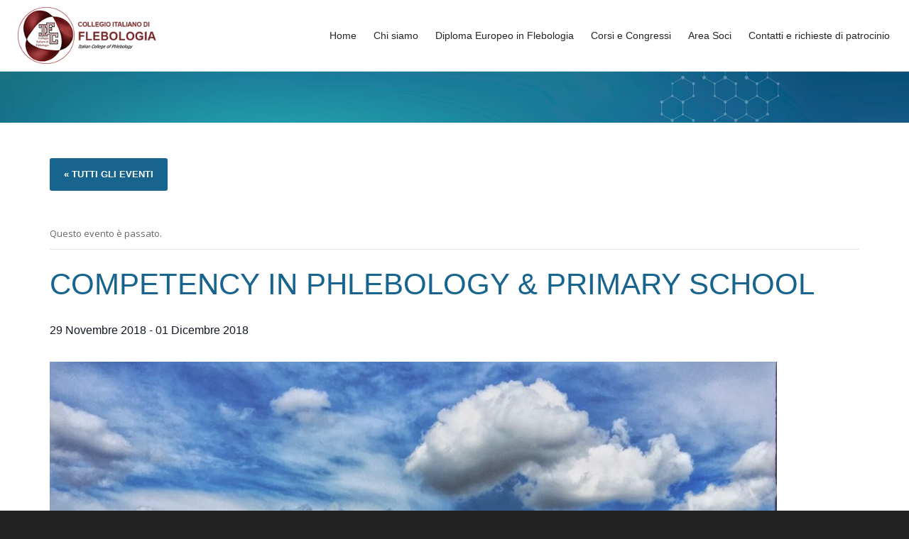

--- FILE ---
content_type: text/html; charset=UTF-8
request_url: https://www.collegioitalianoflebologia.it/corsi-e-congressi/competency-in-phlebology/
body_size: 27009
content:
<!DOCTYPE html>

<!--// OPEN HTML //-->
<html lang="it-IT">

<!--// OPEN HEAD //-->
<head>
    
    
            <!--// SITE TITLE //-->
            <title>COMPETENCY IN PHLEBOLOGY &amp; PRIMARY SCHOOL | Collegio Italiano di Flebologia</title>

            <!--// SITE META //-->
            <meta charset="UTF-8"/>
                        	                <meta name="viewport" content="width=device-width, initial-scale=1.0"/>
                                        <meta name="apple-mobile-web-app-title"
                      content="Collegio Italiano di Flebologia">
                        
            <!--// PINGBACK & FAVICON //-->
            <link rel="pingback" href="https://www.collegioitalianoflebologia.it/xmlrpc.php"/>
                            <link rel="shortcut icon" href="https://www.collegioitalianoflebologia.it/wp-content/uploads/2018/08/img-icon-16.png" />
                            <link rel="apple-touch-icon-precomposed" sizes="144x144"
                      href="https://www.collegioitalianoflebologia.it/wp-content/uploads/2018/08/img-icon-144.png"/>
                                        <link rel="apple-touch-icon-precomposed" sizes="114x114"
                      href="https://www.collegioitalianoflebologia.it/wp-content/uploads/2018/08/img-icon-114.png"/>
                                        <link rel="apple-touch-icon-precomposed" sizes="72x72"
                      href="https://www.collegioitalianoflebologia.it/wp-content/uploads/2018/08/img-icon-72.png"/>
                                        <link rel="apple-touch-icon-precomposed" sizes="57x57"
                      href="https://www.collegioitalianoflebologia.it/wp-content/uploads/2018/08/img-icon-57.png"/>
            
        <link rel='stylesheet' id='tribe-events-views-v2-bootstrap-datepicker-styles-css' href='https://www.collegioitalianoflebologia.it/wp-content/plugins/the-events-calendar/vendor/bootstrap-datepicker/css/bootstrap-datepicker.standalone.min.css?ver=6.8.1' type='text/css' media='all' />
<link rel='stylesheet' id='tec-variables-skeleton-css' href='https://www.collegioitalianoflebologia.it/wp-content/plugins/the-events-calendar/common/src/resources/css/variables-skeleton.min.css?ver=6.3.1' type='text/css' media='all' />
<link rel='stylesheet' id='tribe-common-skeleton-style-css' href='https://www.collegioitalianoflebologia.it/wp-content/plugins/the-events-calendar/common/src/resources/css/common-skeleton.min.css?ver=6.3.1' type='text/css' media='all' />
<link rel='stylesheet' id='tribe-tooltipster-css-css' href='https://www.collegioitalianoflebologia.it/wp-content/plugins/the-events-calendar/common/vendor/tooltipster/tooltipster.bundle.min.css?ver=6.3.1' type='text/css' media='all' />
<link rel='stylesheet' id='tribe-events-views-v2-skeleton-css' href='https://www.collegioitalianoflebologia.it/wp-content/plugins/the-events-calendar/src/resources/css/views-skeleton.min.css?ver=6.8.1' type='text/css' media='all' />
<link rel='stylesheet' id='tec-variables-full-css' href='https://www.collegioitalianoflebologia.it/wp-content/plugins/the-events-calendar/common/src/resources/css/variables-full.min.css?ver=6.3.1' type='text/css' media='all' />
<link rel='stylesheet' id='tribe-common-full-style-css' href='https://www.collegioitalianoflebologia.it/wp-content/plugins/the-events-calendar/common/src/resources/css/common-full.min.css?ver=6.3.1' type='text/css' media='all' />
<link rel='stylesheet' id='tribe-events-views-v2-full-css' href='https://www.collegioitalianoflebologia.it/wp-content/plugins/the-events-calendar/src/resources/css/views-full.min.css?ver=6.8.1' type='text/css' media='all' />
<link rel='stylesheet' id='tribe-events-views-v2-print-css' href='https://www.collegioitalianoflebologia.it/wp-content/plugins/the-events-calendar/src/resources/css/views-print.min.css?ver=6.8.1' type='text/css' media='print' />
<link rel='stylesheet' id='tribe-events-pro-views-v2-print-css' href='https://www.collegioitalianoflebologia.it/wp-content/plugins/events-calendar-pro/src/resources/css/views-print.min.css?ver=7.3.0' type='text/css' media='print' />
    <script>function spbImageResizer_writeCookie(){the_cookie=document.cookie,the_cookie&&window.devicePixelRatio>=2&&(the_cookie="spb_image_resizer_pixel_ratio="+window.devicePixelRatio+";"+the_cookie,document.cookie=the_cookie)}spbImageResizer_writeCookie();</script>
            <script>
                writeCookie();
                function writeCookie() {
                    the_cookie = document.cookie;
                    if ( the_cookie ) {
                        if ( window.devicePixelRatio >= 2 ) {
                            the_cookie = "pixel_ratio=" + window.devicePixelRatio + ";" + the_cookie;
                            document.cookie = the_cookie;
                            //location = '';
                        }
                    }
                }
            </script>
        <meta name='robots' content='index, follow, max-image-preview:large, max-snippet:-1, max-video-preview:-1' />

	<!-- This site is optimized with the Yoast SEO plugin v26.8 - https://yoast.com/product/yoast-seo-wordpress/ -->
	<link rel="canonical" href="https://www.collegioitalianoflebologia.it/corsi-e-congressi/competency-in-phlebology/" />
	<meta property="og:locale" content="it_IT" />
	<meta property="og:type" content="article" />
	<meta property="og:title" content="COMPETENCY IN PHLEBOLOGY &amp; PRIMARY SCHOOL | Collegio Italiano di Flebologia" />
	<meta property="og:url" content="https://www.collegioitalianoflebologia.it/corsi-e-congressi/competency-in-phlebology/" />
	<meta property="og:site_name" content="Collegio Italiano di Flebologia" />
	<meta property="article:modified_time" content="2021-11-18T11:20:41+00:00" />
	<meta property="og:image" content="https://www.collegioitalianoflebologia.it/wp-content/uploads/2018/08/IMG-20180620-WA0000.jpg" />
	<meta property="og:image:width" content="1024" />
	<meta property="og:image:height" content="768" />
	<meta property="og:image:type" content="image/jpeg" />
	<meta name="twitter:card" content="summary_large_image" />
	<script type="application/ld+json" class="yoast-schema-graph">{"@context":"https://schema.org","@graph":[{"@type":"WebPage","@id":"https://www.collegioitalianoflebologia.it/corsi-e-congressi/competency-in-phlebology/","url":"https://www.collegioitalianoflebologia.it/corsi-e-congressi/competency-in-phlebology/","name":"COMPETENCY IN PHLEBOLOGY & PRIMARY SCHOOL | Collegio Italiano di Flebologia","isPartOf":{"@id":"https://www.collegioitalianoflebologia.it/#website"},"primaryImageOfPage":{"@id":"https://www.collegioitalianoflebologia.it/corsi-e-congressi/competency-in-phlebology/#primaryimage"},"image":{"@id":"https://www.collegioitalianoflebologia.it/corsi-e-congressi/competency-in-phlebology/#primaryimage"},"thumbnailUrl":"https://www.collegioitalianoflebologia.it/wp-content/uploads/2018/08/IMG-20180620-WA0000.jpg","datePublished":"2018-08-28T15:42:57+00:00","dateModified":"2021-11-18T11:20:41+00:00","breadcrumb":{"@id":"https://www.collegioitalianoflebologia.it/corsi-e-congressi/competency-in-phlebology/#breadcrumb"},"inLanguage":"it-IT","potentialAction":[{"@type":"ReadAction","target":["https://www.collegioitalianoflebologia.it/corsi-e-congressi/competency-in-phlebology/"]}]},{"@type":"ImageObject","inLanguage":"it-IT","@id":"https://www.collegioitalianoflebologia.it/corsi-e-congressi/competency-in-phlebology/#primaryimage","url":"https://www.collegioitalianoflebologia.it/wp-content/uploads/2018/08/IMG-20180620-WA0000.jpg","contentUrl":"https://www.collegioitalianoflebologia.it/wp-content/uploads/2018/08/IMG-20180620-WA0000.jpg","width":1024,"height":768},{"@type":"BreadcrumbList","@id":"https://www.collegioitalianoflebologia.it/corsi-e-congressi/competency-in-phlebology/#breadcrumb","itemListElement":[{"@type":"ListItem","position":1,"name":"Home","item":"https://www.collegioitalianoflebologia.it/"},{"@type":"ListItem","position":2,"name":"Eventi","item":"https://www.collegioitalianoflebologia.it/corsi-e-congressi/"},{"@type":"ListItem","position":3,"name":"COMPETENCY IN PHLEBOLOGY &#038; PRIMARY SCHOOL"}]},{"@type":"WebSite","@id":"https://www.collegioitalianoflebologia.it/#website","url":"https://www.collegioitalianoflebologia.it/","name":"Collegio Italiano di Flebologia","description":"Collegio Italiano di Flebologia","potentialAction":[{"@type":"SearchAction","target":{"@type":"EntryPoint","urlTemplate":"https://www.collegioitalianoflebologia.it/?s={search_term_string}"},"query-input":{"@type":"PropertyValueSpecification","valueRequired":true,"valueName":"search_term_string"}}],"inLanguage":"it-IT"},{"@type":"Event","name":"COMPETENCY IN PHLEBOLOGY &#038; PRIMARY SCHOOL","description":"","image":{"@id":"https://www.collegioitalianoflebologia.it/corsi-e-congressi/competency-in-phlebology/#primaryimage"},"url":"https://www.collegioitalianoflebologia.it/corsi-e-congressi/competency-in-phlebology/","eventAttendanceMode":"https://schema.org/OfflineEventAttendanceMode","eventStatus":"https://schema.org/EventScheduled","startDate":"2018-11-29T00:00:00+01:00","endDate":"2018-12-01T23:59:59+01:00","location":{"@type":"Place","name":"Modena","description":"","url":"https://www.collegioitalianoflebologia.it/luogo/modena/","address":{"@type":"PostalAddress"},"telephone":"","sameAs":""},"@id":"https://www.collegioitalianoflebologia.it/corsi-e-congressi/competency-in-phlebology/#event","mainEntityOfPage":{"@id":"https://www.collegioitalianoflebologia.it/corsi-e-congressi/competency-in-phlebology/"}}]}</script>
	<!-- / Yoast SEO plugin. -->


<link rel='dns-prefetch' href='//cdn.iubenda.com' />
<link rel='dns-prefetch' href='//connect.facebook.net' />
<link rel='dns-prefetch' href='//use.fontawesome.com' />
<link rel='dns-prefetch' href='//fonts.googleapis.com' />
<link rel="alternate" type="application/rss+xml" title="Collegio Italiano di Flebologia &raquo; Feed" href="https://www.collegioitalianoflebologia.it/feed/" />
<link rel="alternate" type="application/rss+xml" title="Collegio Italiano di Flebologia &raquo; Feed dei commenti" href="https://www.collegioitalianoflebologia.it/comments/feed/" />
<link rel="alternate" type="text/calendar" title="Collegio Italiano di Flebologia &raquo; iCal Feed" href="https://www.collegioitalianoflebologia.it/corsi-e-congressi/?ical=1" />
<link rel="alternate" type="application/rss+xml" title="Collegio Italiano di Flebologia &raquo; COMPETENCY IN PHLEBOLOGY &#038; PRIMARY SCHOOL Feed dei commenti" href="https://www.collegioitalianoflebologia.it/corsi-e-congressi/competency-in-phlebology/feed/" />
<link rel="alternate" title="oEmbed (JSON)" type="application/json+oembed" href="https://www.collegioitalianoflebologia.it/wp-json/oembed/1.0/embed?url=https%3A%2F%2Fwww.collegioitalianoflebologia.it%2Fcorsi-e-congressi%2Fcompetency-in-phlebology%2F" />
<link rel="alternate" title="oEmbed (XML)" type="text/xml+oembed" href="https://www.collegioitalianoflebologia.it/wp-json/oembed/1.0/embed?url=https%3A%2F%2Fwww.collegioitalianoflebologia.it%2Fcorsi-e-congressi%2Fcompetency-in-phlebology%2F&#038;format=xml" />
<style id='wp-img-auto-sizes-contain-inline-css' type='text/css'>
img:is([sizes=auto i],[sizes^="auto," i]){contain-intrinsic-size:3000px 1500px}
/*# sourceURL=wp-img-auto-sizes-contain-inline-css */
</style>
<link rel='stylesheet' id='tribe-events-full-pro-calendar-style-css' href='https://www.collegioitalianoflebologia.it/wp-content/plugins/events-calendar-pro/src/resources/css/tribe-events-pro-full.min.css?ver=7.3.0' type='text/css' media='all' />
<link rel='stylesheet' id='tribe-events-virtual-skeleton-css' href='https://www.collegioitalianoflebologia.it/wp-content/plugins/events-calendar-pro/src/resources/css/events-virtual-skeleton.min.css?ver=1.15.8' type='text/css' media='all' />
<link rel='stylesheet' id='tribe-events-virtual-full-css' href='https://www.collegioitalianoflebologia.it/wp-content/plugins/events-calendar-pro/src/resources/css/events-virtual-full.min.css?ver=1.15.8' type='text/css' media='all' />
<link rel='stylesheet' id='tribe-events-virtual-single-skeleton-css' href='https://www.collegioitalianoflebologia.it/wp-content/plugins/events-calendar-pro/src/resources/css/events-virtual-single-skeleton.min.css?ver=1.15.8' type='text/css' media='all' />
<link rel='stylesheet' id='tribe-events-virtual-single-full-css' href='https://www.collegioitalianoflebologia.it/wp-content/plugins/events-calendar-pro/src/resources/css/events-virtual-single-full.min.css?ver=1.15.8' type='text/css' media='all' />
<link rel='stylesheet' id='tec-events-pro-single-css' href='https://www.collegioitalianoflebologia.it/wp-content/plugins/events-calendar-pro/src/resources/css/events-single.min.css?ver=7.3.0' type='text/css' media='all' />
<link rel='stylesheet' id='tribe-events-calendar-pro-style-css' href='https://www.collegioitalianoflebologia.it/wp-content/plugins/events-calendar-pro/src/resources/css/tribe-events-pro-full.min.css?ver=7.3.0' type='text/css' media='all' />
<link rel='stylesheet' id='tribe-events-pro-mini-calendar-block-styles-css' href='https://www.collegioitalianoflebologia.it/wp-content/plugins/events-calendar-pro/src/resources/css/tribe-events-pro-mini-calendar-block.min.css?ver=7.3.0' type='text/css' media='all' />
<link rel='stylesheet' id='tribe-events-v2-single-skeleton-css' href='https://www.collegioitalianoflebologia.it/wp-content/plugins/the-events-calendar/src/resources/css/tribe-events-single-skeleton.min.css?ver=6.8.1' type='text/css' media='all' />
<link rel='stylesheet' id='tribe-events-v2-single-skeleton-full-css' href='https://www.collegioitalianoflebologia.it/wp-content/plugins/the-events-calendar/src/resources/css/tribe-events-single-full.min.css?ver=6.8.1' type='text/css' media='all' />
<link rel='stylesheet' id='tribe-events-virtual-single-v2-skeleton-css' href='https://www.collegioitalianoflebologia.it/wp-content/plugins/events-calendar-pro/src/resources/css/events-virtual-single-v2-skeleton.min.css?ver=1.15.8' type='text/css' media='all' />
<link rel='stylesheet' id='tribe-events-virtual-single-v2-full-css' href='https://www.collegioitalianoflebologia.it/wp-content/plugins/events-calendar-pro/src/resources/css/events-virtual-single-v2-full.min.css?ver=1.15.8' type='text/css' media='all' />
<link rel='stylesheet' id='tribe-events-v2-virtual-single-block-css' href='https://www.collegioitalianoflebologia.it/wp-content/plugins/events-calendar-pro/src/resources/css/events-virtual-single-block.min.css?ver=1.15.8' type='text/css' media='all' />
<style id='wp-emoji-styles-inline-css' type='text/css'>

	img.wp-smiley, img.emoji {
		display: inline !important;
		border: none !important;
		box-shadow: none !important;
		height: 1em !important;
		width: 1em !important;
		margin: 0 0.07em !important;
		vertical-align: -0.1em !important;
		background: none !important;
		padding: 0 !important;
	}
/*# sourceURL=wp-emoji-styles-inline-css */
</style>
<link rel='stylesheet' id='wp-block-library-css' href='https://www.collegioitalianoflebologia.it/wp-includes/css/dist/block-library/style.min.css?ver=6.9' type='text/css' media='all' />
<style id='global-styles-inline-css' type='text/css'>
:root{--wp--preset--aspect-ratio--square: 1;--wp--preset--aspect-ratio--4-3: 4/3;--wp--preset--aspect-ratio--3-4: 3/4;--wp--preset--aspect-ratio--3-2: 3/2;--wp--preset--aspect-ratio--2-3: 2/3;--wp--preset--aspect-ratio--16-9: 16/9;--wp--preset--aspect-ratio--9-16: 9/16;--wp--preset--color--black: #000000;--wp--preset--color--cyan-bluish-gray: #abb8c3;--wp--preset--color--white: #ffffff;--wp--preset--color--pale-pink: #f78da7;--wp--preset--color--vivid-red: #cf2e2e;--wp--preset--color--luminous-vivid-orange: #ff6900;--wp--preset--color--luminous-vivid-amber: #fcb900;--wp--preset--color--light-green-cyan: #7bdcb5;--wp--preset--color--vivid-green-cyan: #00d084;--wp--preset--color--pale-cyan-blue: #8ed1fc;--wp--preset--color--vivid-cyan-blue: #0693e3;--wp--preset--color--vivid-purple: #9b51e0;--wp--preset--gradient--vivid-cyan-blue-to-vivid-purple: linear-gradient(135deg,rgb(6,147,227) 0%,rgb(155,81,224) 100%);--wp--preset--gradient--light-green-cyan-to-vivid-green-cyan: linear-gradient(135deg,rgb(122,220,180) 0%,rgb(0,208,130) 100%);--wp--preset--gradient--luminous-vivid-amber-to-luminous-vivid-orange: linear-gradient(135deg,rgb(252,185,0) 0%,rgb(255,105,0) 100%);--wp--preset--gradient--luminous-vivid-orange-to-vivid-red: linear-gradient(135deg,rgb(255,105,0) 0%,rgb(207,46,46) 100%);--wp--preset--gradient--very-light-gray-to-cyan-bluish-gray: linear-gradient(135deg,rgb(238,238,238) 0%,rgb(169,184,195) 100%);--wp--preset--gradient--cool-to-warm-spectrum: linear-gradient(135deg,rgb(74,234,220) 0%,rgb(151,120,209) 20%,rgb(207,42,186) 40%,rgb(238,44,130) 60%,rgb(251,105,98) 80%,rgb(254,248,76) 100%);--wp--preset--gradient--blush-light-purple: linear-gradient(135deg,rgb(255,206,236) 0%,rgb(152,150,240) 100%);--wp--preset--gradient--blush-bordeaux: linear-gradient(135deg,rgb(254,205,165) 0%,rgb(254,45,45) 50%,rgb(107,0,62) 100%);--wp--preset--gradient--luminous-dusk: linear-gradient(135deg,rgb(255,203,112) 0%,rgb(199,81,192) 50%,rgb(65,88,208) 100%);--wp--preset--gradient--pale-ocean: linear-gradient(135deg,rgb(255,245,203) 0%,rgb(182,227,212) 50%,rgb(51,167,181) 100%);--wp--preset--gradient--electric-grass: linear-gradient(135deg,rgb(202,248,128) 0%,rgb(113,206,126) 100%);--wp--preset--gradient--midnight: linear-gradient(135deg,rgb(2,3,129) 0%,rgb(40,116,252) 100%);--wp--preset--font-size--small: 13px;--wp--preset--font-size--medium: 20px;--wp--preset--font-size--large: 36px;--wp--preset--font-size--x-large: 42px;--wp--preset--spacing--20: 0.44rem;--wp--preset--spacing--30: 0.67rem;--wp--preset--spacing--40: 1rem;--wp--preset--spacing--50: 1.5rem;--wp--preset--spacing--60: 2.25rem;--wp--preset--spacing--70: 3.38rem;--wp--preset--spacing--80: 5.06rem;--wp--preset--shadow--natural: 6px 6px 9px rgba(0, 0, 0, 0.2);--wp--preset--shadow--deep: 12px 12px 50px rgba(0, 0, 0, 0.4);--wp--preset--shadow--sharp: 6px 6px 0px rgba(0, 0, 0, 0.2);--wp--preset--shadow--outlined: 6px 6px 0px -3px rgb(255, 255, 255), 6px 6px rgb(0, 0, 0);--wp--preset--shadow--crisp: 6px 6px 0px rgb(0, 0, 0);}:where(.is-layout-flex){gap: 0.5em;}:where(.is-layout-grid){gap: 0.5em;}body .is-layout-flex{display: flex;}.is-layout-flex{flex-wrap: wrap;align-items: center;}.is-layout-flex > :is(*, div){margin: 0;}body .is-layout-grid{display: grid;}.is-layout-grid > :is(*, div){margin: 0;}:where(.wp-block-columns.is-layout-flex){gap: 2em;}:where(.wp-block-columns.is-layout-grid){gap: 2em;}:where(.wp-block-post-template.is-layout-flex){gap: 1.25em;}:where(.wp-block-post-template.is-layout-grid){gap: 1.25em;}.has-black-color{color: var(--wp--preset--color--black) !important;}.has-cyan-bluish-gray-color{color: var(--wp--preset--color--cyan-bluish-gray) !important;}.has-white-color{color: var(--wp--preset--color--white) !important;}.has-pale-pink-color{color: var(--wp--preset--color--pale-pink) !important;}.has-vivid-red-color{color: var(--wp--preset--color--vivid-red) !important;}.has-luminous-vivid-orange-color{color: var(--wp--preset--color--luminous-vivid-orange) !important;}.has-luminous-vivid-amber-color{color: var(--wp--preset--color--luminous-vivid-amber) !important;}.has-light-green-cyan-color{color: var(--wp--preset--color--light-green-cyan) !important;}.has-vivid-green-cyan-color{color: var(--wp--preset--color--vivid-green-cyan) !important;}.has-pale-cyan-blue-color{color: var(--wp--preset--color--pale-cyan-blue) !important;}.has-vivid-cyan-blue-color{color: var(--wp--preset--color--vivid-cyan-blue) !important;}.has-vivid-purple-color{color: var(--wp--preset--color--vivid-purple) !important;}.has-black-background-color{background-color: var(--wp--preset--color--black) !important;}.has-cyan-bluish-gray-background-color{background-color: var(--wp--preset--color--cyan-bluish-gray) !important;}.has-white-background-color{background-color: var(--wp--preset--color--white) !important;}.has-pale-pink-background-color{background-color: var(--wp--preset--color--pale-pink) !important;}.has-vivid-red-background-color{background-color: var(--wp--preset--color--vivid-red) !important;}.has-luminous-vivid-orange-background-color{background-color: var(--wp--preset--color--luminous-vivid-orange) !important;}.has-luminous-vivid-amber-background-color{background-color: var(--wp--preset--color--luminous-vivid-amber) !important;}.has-light-green-cyan-background-color{background-color: var(--wp--preset--color--light-green-cyan) !important;}.has-vivid-green-cyan-background-color{background-color: var(--wp--preset--color--vivid-green-cyan) !important;}.has-pale-cyan-blue-background-color{background-color: var(--wp--preset--color--pale-cyan-blue) !important;}.has-vivid-cyan-blue-background-color{background-color: var(--wp--preset--color--vivid-cyan-blue) !important;}.has-vivid-purple-background-color{background-color: var(--wp--preset--color--vivid-purple) !important;}.has-black-border-color{border-color: var(--wp--preset--color--black) !important;}.has-cyan-bluish-gray-border-color{border-color: var(--wp--preset--color--cyan-bluish-gray) !important;}.has-white-border-color{border-color: var(--wp--preset--color--white) !important;}.has-pale-pink-border-color{border-color: var(--wp--preset--color--pale-pink) !important;}.has-vivid-red-border-color{border-color: var(--wp--preset--color--vivid-red) !important;}.has-luminous-vivid-orange-border-color{border-color: var(--wp--preset--color--luminous-vivid-orange) !important;}.has-luminous-vivid-amber-border-color{border-color: var(--wp--preset--color--luminous-vivid-amber) !important;}.has-light-green-cyan-border-color{border-color: var(--wp--preset--color--light-green-cyan) !important;}.has-vivid-green-cyan-border-color{border-color: var(--wp--preset--color--vivid-green-cyan) !important;}.has-pale-cyan-blue-border-color{border-color: var(--wp--preset--color--pale-cyan-blue) !important;}.has-vivid-cyan-blue-border-color{border-color: var(--wp--preset--color--vivid-cyan-blue) !important;}.has-vivid-purple-border-color{border-color: var(--wp--preset--color--vivid-purple) !important;}.has-vivid-cyan-blue-to-vivid-purple-gradient-background{background: var(--wp--preset--gradient--vivid-cyan-blue-to-vivid-purple) !important;}.has-light-green-cyan-to-vivid-green-cyan-gradient-background{background: var(--wp--preset--gradient--light-green-cyan-to-vivid-green-cyan) !important;}.has-luminous-vivid-amber-to-luminous-vivid-orange-gradient-background{background: var(--wp--preset--gradient--luminous-vivid-amber-to-luminous-vivid-orange) !important;}.has-luminous-vivid-orange-to-vivid-red-gradient-background{background: var(--wp--preset--gradient--luminous-vivid-orange-to-vivid-red) !important;}.has-very-light-gray-to-cyan-bluish-gray-gradient-background{background: var(--wp--preset--gradient--very-light-gray-to-cyan-bluish-gray) !important;}.has-cool-to-warm-spectrum-gradient-background{background: var(--wp--preset--gradient--cool-to-warm-spectrum) !important;}.has-blush-light-purple-gradient-background{background: var(--wp--preset--gradient--blush-light-purple) !important;}.has-blush-bordeaux-gradient-background{background: var(--wp--preset--gradient--blush-bordeaux) !important;}.has-luminous-dusk-gradient-background{background: var(--wp--preset--gradient--luminous-dusk) !important;}.has-pale-ocean-gradient-background{background: var(--wp--preset--gradient--pale-ocean) !important;}.has-electric-grass-gradient-background{background: var(--wp--preset--gradient--electric-grass) !important;}.has-midnight-gradient-background{background: var(--wp--preset--gradient--midnight) !important;}.has-small-font-size{font-size: var(--wp--preset--font-size--small) !important;}.has-medium-font-size{font-size: var(--wp--preset--font-size--medium) !important;}.has-large-font-size{font-size: var(--wp--preset--font-size--large) !important;}.has-x-large-font-size{font-size: var(--wp--preset--font-size--x-large) !important;}
/*# sourceURL=global-styles-inline-css */
</style>

<style id='classic-theme-styles-inline-css' type='text/css'>
/*! This file is auto-generated */
.wp-block-button__link{color:#fff;background-color:#32373c;border-radius:9999px;box-shadow:none;text-decoration:none;padding:calc(.667em + 2px) calc(1.333em + 2px);font-size:1.125em}.wp-block-file__button{background:#32373c;color:#fff;text-decoration:none}
/*# sourceURL=/wp-includes/css/classic-themes.min.css */
</style>
<style id='font-awesome-svg-styles-default-inline-css' type='text/css'>
.svg-inline--fa {
  display: inline-block;
  height: 1em;
  overflow: visible;
  vertical-align: -.125em;
}
/*# sourceURL=font-awesome-svg-styles-default-inline-css */
</style>
<link rel='stylesheet' id='font-awesome-svg-styles-css' href='https://www.collegioitalianoflebologia.it/wp-content/uploads/font-awesome/v5.13.0/css/svg-with-js.css' type='text/css' media='all' />
<style id='font-awesome-svg-styles-inline-css' type='text/css'>
   .wp-block-font-awesome-icon svg::before,
   .wp-rich-text-font-awesome-icon svg::before {content: unset;}
/*# sourceURL=font-awesome-svg-styles-inline-css */
</style>
<link rel='stylesheet' id='tribe-events-v2-single-blocks-css' href='https://www.collegioitalianoflebologia.it/wp-content/plugins/the-events-calendar/src/resources/css/tribe-events-single-blocks.min.css?ver=6.8.1' type='text/css' media='all' />
<link rel='stylesheet' id='contact-form-7-css' href='https://www.collegioitalianoflebologia.it/wp-content/plugins/contact-form-7/includes/css/styles.css?ver=6.1.4' type='text/css' media='all' />
<link rel='stylesheet' id='spb-frontend-css' href='https://www.collegioitalianoflebologia.it/wp-content/plugins/swift-framework/includes/page-builder/frontend-assets/css/spb-styles.css' type='text/css' media='all' />
<link rel='stylesheet' id='swift-slider-min-css' href='https://www.collegioitalianoflebologia.it/wp-content/plugins/swift-framework/includes/swift-slider/assets/css/swift-slider.min.css' type='text/css' media='all' />
<link rel='stylesheet' id='tribe-events-block-event-venue-css' href='https://www.collegioitalianoflebologia.it/wp-content/plugins/the-events-calendar/src/resources/css/app/event-venue/frontend.min.css?ver=6.8.1' type='text/css' media='all' />
<link rel='stylesheet' id='cardinal-parent-style-css' href='https://www.collegioitalianoflebologia.it/wp-content/themes/cardinal/style.css?ver=6.9' type='text/css' media='all' />
<link rel='stylesheet' id='font-awesome-official-css' href='https://use.fontawesome.com/releases/v5.13.0/css/all.css' type='text/css' media='all' integrity="sha384-Bfad6CLCknfcloXFOyFnlgtENryhrpZCe29RTifKEixXQZ38WheV+i/6YWSzkz3V" crossorigin="anonymous" />
<link rel='stylesheet' id='bootstrap-css' href='https://www.collegioitalianoflebologia.it/wp-content/themes/cardinal/css/bootstrap.min.css' type='text/css' media='all' />
<link rel='stylesheet' id='font-awesome-v5-css' href='https://www.collegioitalianoflebologia.it/wp-content/themes/cardinal/css/font-awesome.min.css?ver=5.10.1' type='text/css' media='all' />
<link rel='stylesheet' id='font-awesome-v4shims-css' href='https://www.collegioitalianoflebologia.it/wp-content/themes/cardinal/css/v4-shims.min.css' type='text/css' media='all' />
<link rel='stylesheet' id='ssgizmo-css' href='https://www.collegioitalianoflebologia.it/wp-content/themes/cardinal/css/ss-gizmo.css' type='text/css' media='all' />
<link rel='stylesheet' id='sf-main-css' href='https://www.collegioitalianoflebologia.it/wp-content/themes/cardinal-child/style.css' type='text/css' media='all' />
<link rel='stylesheet' id='sf-responsive-css' href='https://www.collegioitalianoflebologia.it/wp-content/themes/cardinal/css/responsive.css' type='text/css' media='screen' />
<link rel='stylesheet' id='redux-google-fonts-sf_cardinal_options-css' href='https://fonts.googleapis.com/css?family=Open+Sans%3A400%2C700%7CUbuntu%3A400&#038;ver=1750663938' type='text/css' media='all' />
<link rel='stylesheet' id='font-awesome-official-v4shim-css' href='https://use.fontawesome.com/releases/v5.13.0/css/v4-shims.css' type='text/css' media='all' integrity="sha384-/7iOrVBege33/9vHFYEtviVcxjUsNCqyeMnlW/Ms+PH8uRdFkKFmqf9CbVAN0Qef" crossorigin="anonymous" />
<style id='font-awesome-official-v4shim-inline-css' type='text/css'>
@font-face {
font-family: "FontAwesome";
font-display: block;
src: url("https://use.fontawesome.com/releases/v5.13.0/webfonts/fa-brands-400.eot"),
		url("https://use.fontawesome.com/releases/v5.13.0/webfonts/fa-brands-400.eot?#iefix") format("embedded-opentype"),
		url("https://use.fontawesome.com/releases/v5.13.0/webfonts/fa-brands-400.woff2") format("woff2"),
		url("https://use.fontawesome.com/releases/v5.13.0/webfonts/fa-brands-400.woff") format("woff"),
		url("https://use.fontawesome.com/releases/v5.13.0/webfonts/fa-brands-400.ttf") format("truetype"),
		url("https://use.fontawesome.com/releases/v5.13.0/webfonts/fa-brands-400.svg#fontawesome") format("svg");
}

@font-face {
font-family: "FontAwesome";
font-display: block;
src: url("https://use.fontawesome.com/releases/v5.13.0/webfonts/fa-solid-900.eot"),
		url("https://use.fontawesome.com/releases/v5.13.0/webfonts/fa-solid-900.eot?#iefix") format("embedded-opentype"),
		url("https://use.fontawesome.com/releases/v5.13.0/webfonts/fa-solid-900.woff2") format("woff2"),
		url("https://use.fontawesome.com/releases/v5.13.0/webfonts/fa-solid-900.woff") format("woff"),
		url("https://use.fontawesome.com/releases/v5.13.0/webfonts/fa-solid-900.ttf") format("truetype"),
		url("https://use.fontawesome.com/releases/v5.13.0/webfonts/fa-solid-900.svg#fontawesome") format("svg");
}

@font-face {
font-family: "FontAwesome";
font-display: block;
src: url("https://use.fontawesome.com/releases/v5.13.0/webfonts/fa-regular-400.eot"),
		url("https://use.fontawesome.com/releases/v5.13.0/webfonts/fa-regular-400.eot?#iefix") format("embedded-opentype"),
		url("https://use.fontawesome.com/releases/v5.13.0/webfonts/fa-regular-400.woff2") format("woff2"),
		url("https://use.fontawesome.com/releases/v5.13.0/webfonts/fa-regular-400.woff") format("woff"),
		url("https://use.fontawesome.com/releases/v5.13.0/webfonts/fa-regular-400.ttf") format("truetype"),
		url("https://use.fontawesome.com/releases/v5.13.0/webfonts/fa-regular-400.svg#fontawesome") format("svg");
unicode-range: U+F004-F005,U+F007,U+F017,U+F022,U+F024,U+F02E,U+F03E,U+F044,U+F057-F059,U+F06E,U+F070,U+F075,U+F07B-F07C,U+F080,U+F086,U+F089,U+F094,U+F09D,U+F0A0,U+F0A4-F0A7,U+F0C5,U+F0C7-F0C8,U+F0E0,U+F0EB,U+F0F3,U+F0F8,U+F0FE,U+F111,U+F118-F11A,U+F11C,U+F133,U+F144,U+F146,U+F14A,U+F14D-F14E,U+F150-F152,U+F15B-F15C,U+F164-F165,U+F185-F186,U+F191-F192,U+F1AD,U+F1C1-F1C9,U+F1CD,U+F1D8,U+F1E3,U+F1EA,U+F1F6,U+F1F9,U+F20A,U+F247-F249,U+F24D,U+F254-F25B,U+F25D,U+F267,U+F271-F274,U+F279,U+F28B,U+F28D,U+F2B5-F2B6,U+F2B9,U+F2BB,U+F2BD,U+F2C1-F2C2,U+F2D0,U+F2D2,U+F2DC,U+F2ED,U+F328,U+F358-F35B,U+F3A5,U+F3D1,U+F410,U+F4AD;
}
/*# sourceURL=font-awesome-official-v4shim-inline-css */
</style>

<script  type="text/javascript" class=" _iub_cs_skip" type="text/javascript" id="iubenda-head-inline-scripts-0">
/* <![CDATA[ */

var _iub = _iub || [];
_iub.csConfiguration = {"consentOnContinuedBrowsing":false,"invalidateConsentWithoutLog":true,"perPurposeConsent":true,"siteId":2382020,"whitelabel":false,"cookiePolicyId":79656866,"lang":"it", "banner":{ "acceptButtonCaptionColor":"white","acceptButtonColor":"#17648f","acceptButtonDisplay":true,"backgroundColor":"#000001","closeButtonRejects":true,"customizeButtonCaptionColor":"white","customizeButtonColor":"#17648f","customizeButtonDisplay":true,"explicitWithdrawal":true,"listPurposes":true,"position":"float-bottom-center","rejectButtonCaptionColor":"white","rejectButtonColor":"#17648f","rejectButtonDisplay":true,"textColor":"white" }};

//# sourceURL=iubenda-head-inline-scripts-0
/* ]]> */
</script>
<script  type="text/javascript" charset="UTF-8" async="" class=" _iub_cs_skip" type="text/javascript" src="//cdn.iubenda.com/cs/iubenda_cs.js?ver=3.12.5" id="iubenda-head-scripts-0-js"></script>
<script type="text/javascript" src="https://www.collegioitalianoflebologia.it/wp-includes/js/jquery/jquery.min.js?ver=3.7.1" id="jquery-core-js"></script>
<script type="text/javascript" src="https://www.collegioitalianoflebologia.it/wp-includes/js/jquery/jquery-migrate.min.js?ver=3.4.1" id="jquery-migrate-js"></script>
<script type="text/javascript" src="https://www.collegioitalianoflebologia.it/wp-content/plugins/the-events-calendar/common/src/resources/js/tribe-common.min.js?ver=6.3.1" id="tribe-common-js"></script>
<script type="text/javascript" src="https://www.collegioitalianoflebologia.it/wp-content/plugins/the-events-calendar/src/resources/js/views/breakpoints.min.js?ver=6.8.1" id="tribe-events-views-v2-breakpoints-js"></script>
<script type="text/javascript" src="https://www.collegioitalianoflebologia.it/wp-content/plugins/swift-framework/public/js/lib/jquery.viewports.min.js" id="jquery-viewports-js"></script>
<script type="text/javascript" src="https://www.collegioitalianoflebologia.it/wp-content/plugins/swift-framework/public/js/lib/jquery.smartresize.min.js" id="jquery-smartresize-js"></script>
<link rel="https://api.w.org/" href="https://www.collegioitalianoflebologia.it/wp-json/" /><link rel="alternate" title="JSON" type="application/json" href="https://www.collegioitalianoflebologia.it/wp-json/wp/v2/tribe_events/11350" /><link rel="EditURI" type="application/rsd+xml" title="RSD" href="https://www.collegioitalianoflebologia.it/xmlrpc.php?rsd" />
<meta name="generator" content="WordPress 6.9" />
<link rel='shortlink' href='https://www.collegioitalianoflebologia.it/?p=11350' />
			<script type="text/javascript">
			var ajaxurl = 'https://www.collegioitalianoflebologia.it/wp-admin/admin-ajax.php';
			</script>
			<meta name="tec-api-version" content="v1"><meta name="tec-api-origin" content="https://www.collegioitalianoflebologia.it"><link rel="alternate" href="https://www.collegioitalianoflebologia.it/wp-json/tribe/events/v1/events/11350" />
        <script type="text/javascript">
            var jQueryMigrateHelperHasSentDowngrade = false;

			window.onerror = function( msg, url, line, col, error ) {
				// Break out early, do not processing if a downgrade reqeust was already sent.
				if ( jQueryMigrateHelperHasSentDowngrade ) {
					return true;
                }

				var xhr = new XMLHttpRequest();
				var nonce = '80df450d2f';
				var jQueryFunctions = [
					'andSelf',
					'browser',
					'live',
					'boxModel',
					'support.boxModel',
					'size',
					'swap',
					'clean',
					'sub',
                ];
				var match_pattern = /\)\.(.+?) is not a function/;
                var erroredFunction = msg.match( match_pattern );

                // If there was no matching functions, do not try to downgrade.
                if ( null === erroredFunction || typeof erroredFunction !== 'object' || typeof erroredFunction[1] === "undefined" || -1 === jQueryFunctions.indexOf( erroredFunction[1] ) ) {
                    return true;
                }

                // Set that we've now attempted a downgrade request.
                jQueryMigrateHelperHasSentDowngrade = true;

				xhr.open( 'POST', 'https://www.collegioitalianoflebologia.it/wp-admin/admin-ajax.php' );
				xhr.setRequestHeader( 'Content-Type', 'application/x-www-form-urlencoded' );
				xhr.onload = function () {
					var response,
                        reload = false;

					if ( 200 === xhr.status ) {
                        try {
                        	response = JSON.parse( xhr.response );

                        	reload = response.data.reload;
                        } catch ( e ) {
                        	reload = false;
                        }
                    }

					// Automatically reload the page if a deprecation caused an automatic downgrade, ensure visitors get the best possible experience.
					if ( reload ) {
						location.reload();
                    }
				};

				xhr.send( encodeURI( 'action=jquery-migrate-downgrade-version&_wpnonce=' + nonce ) );

				// Suppress error alerts in older browsers
				return true;
			}
        </script>

		<style type="text/css">.recentcomments a{display:inline !important;padding:0 !important;margin:0 !important;}</style><!--[if lt IE 9]><script data-cfasync="false" src="https://www.collegioitalianoflebologia.it/wp-content/themes/cardinal/js/respond.js"></script><script data-cfasync="false" src="https://www.collegioitalianoflebologia.it/wp-content/themes/cardinal/js/html5shiv.js"></script><script data-cfasync="false" src="https://www.collegioitalianoflebologia.it/wp-content/themes/cardinal/js/excanvas.compiled.js"></script><![endif]--><style type="text/css">
::selection, ::-moz-selection {background-color: #17648f; color: #fff;}.accent-bg, .funded-bar .bar {background-color:#17648f;}.accent {color:#17648f;}.recent-post figure, span.highlighted, span.dropcap4, .loved-item:hover .loved-count, .flickr-widget li, .portfolio-grid li, .wpcf7 input.wpcf7-submit[type="submit"], .woocommerce-page nav.woocommerce-pagination ul li span.current, .woocommerce nav.woocommerce-pagination ul li span.current, figcaption .product-added, .woocommerce .wc-new-badge, .yith-wcwl-wishlistexistsbrowse a, .yith-wcwl-wishlistaddedbrowse a, .woocommerce .widget_layered_nav ul li.chosen > *, .woocommerce .widget_layered_nav_filters ul li a, .sticky-post-icon, .fw-video-close:hover {background-color: #17648f!important; color: #ffffff;}a:hover, #sidebar a:hover, .pagination-wrap a:hover, .carousel-nav a:hover, .portfolio-pagination div:hover > i, #footer a:hover, .beam-me-up a:hover span, .portfolio-item .portfolio-item-permalink, .read-more-link, .blog-item .read-more, .blog-item-details a:hover, .author-link, #reply-title small a, span.dropcap2, .spb_divider.go_to_top a, .love-it-wrapper .loved, .comments-likes .loved span.love-count, .item-link:hover, #header-translation p a, #breadcrumbs a:hover, .ui-widget-content a:hover, .yith-wcwl-add-button a:hover, #product-img-slider li a.zoom:hover, .woocommerce .star-rating span, .article-body-wrap .share-links a:hover, ul.member-contact li a:hover, .price ins, .bag-product a.remove:hover, .bag-product-title a:hover, #back-to-top:hover,  ul.member-contact li a:hover, .fw-video-link-image:hover i, .ajax-search-results .all-results:hover, .search-result h5 a:hover .ui-state-default a:hover, .fw-video-link-icon:hover {color: #17648f;}.carousel-wrap > a:hover, #mobile-menu ul li:hover > a {color: #17648f!important;}.read-more i:before, .read-more em:before {color: #17648f;}input[type="text"]:focus, input[type="email"]:focus, textarea:focus, .bypostauthor .comment-wrap .comment-avatar,.search-form input:focus, .wpcf7 input:focus, .wpcf7 textarea:focus, .ginput_container input:focus, .ginput_container textarea:focus, .mymail-form input:focus, .mymail-form textarea:focus, input[type="tel"]:focus, input[type="number"]:focus {border-color: #17648f!important;}nav .menu ul li:first-child:after,.navigation a:hover > .nav-text, .returning-customer a:hover {border-bottom-color: #17648f;}nav .menu ul ul li:first-child:after {border-right-color: #17648f;}.spb_impact_text .spb_call_text {border-left-color: #17648f;}.spb_impact_text .spb_button span {color: #fff;}.woocommerce .free-badge {background-color: #732324; color: #ffffff;}a[rel="tooltip"], ul.member-contact li a, a.text-link, .tags-wrap .tags a, .logged-in-as a, .comment-meta-actions .edit-link, .comment-meta-actions .comment-reply, .read-more {border-color: #732324;}.super-search-go {border-color: #17648f!important;}.super-search-go:hover {background: #17648f!important;border-color: #17648f!important;}.owl-pagination .owl-page span {background-color: #e4e4e4;}.owl-pagination .owl-page::after {background-color: #17648f;}.owl-pagination .owl-page:hover span, .owl-pagination .owl-page.active a {background-color: #732324;}body.header-below-slider .home-slider-wrap #slider-continue:hover {border-color: #17648f;}body.header-below-slider .home-slider-wrap #slider-continue:hover i {color: #17648f;}#one-page-nav li a:hover > i {background: #17648f;}#one-page-nav li.selected a:hover > i {border-color: #17648f;}#one-page-nav li .hover-caption {background: #17648f; color: #ffffff;}#one-page-nav li .hover-caption:after {border-left-color: #17648f;}.loading-bar-transition .pace .pace-progress {background-color: #17648f;}body, .layout-fullwidth #container {background-color: #222222;background-size: auto;}#main-container, .tm-toggle-button-wrap a {background-color: #FFFFFF;}a, .ui-widget-content a, #respond .form-submit input[type="submit"] {color: #732324;}a:hover, a:focus {color: #17648f;}.pagination-wrap li a:hover, ul.bar-styling li:not(.selected) > a:hover, ul.bar-styling li > .comments-likes:hover, ul.page-numbers li > a:hover, ul.page-numbers li > span.current {color: #ffffff!important;background: #17648f;border-color: #17648f;}ul.bar-styling li > .comments-likes:hover * {color: #ffffff!important;}.pagination-wrap li a, .pagination-wrap li span, .pagination-wrap li span.expand, ul.bar-styling li > a, ul.bar-styling li > div, ul.page-numbers li > a, ul.page-numbers li > span, .curved-bar-styling, ul.bar-styling li > form input, .spb_directory_filter_below {border-color: #e4e4e4;}ul.bar-styling li > a, ul.bar-styling li > span, ul.bar-styling li > div, ul.bar-styling li > form input {background-color: #FFFFFF;}input[type="text"], input[type="email"], input[type="password"], textarea, select, .wpcf7 input[type="text"], .wpcf7 input[type="email"], .wpcf7 textarea, .wpcf7 select, .ginput_container input[type="text"], .ginput_container input[type="email"], .ginput_container textarea, .ginput_container select, .mymail-form input[type="text"], .mymail-form input[type="email"], .mymail-form textarea, .mymail-form select, input[type="date"], input[type="tel"], input.input-text, input[type="number"] {border-color: #e4e4e4;background-color: #f7f7f7;color:#222222;}input[type="submit"], button[type="submit"], input[type="file"], select {border-color: #e4e4e4;}input[type="submit"]:hover, button[type="submit"]:hover, .wpcf7 input.wpcf7-submit[type="submit"]:hover, .gform_wrapper input[type="submit"]:hover, .mymail-form input[type="submit"]:hover {background: #732324!important;border-color: #ffffff!important; color: #ffffff!important;}textarea:focus, input:focus {border-color: #999!important;}.modal-header {background: #f7f7f7;}.recent-post .post-details, .portfolio-item h5.portfolio-subtitle, .search-item-content time, .search-item-content span, .portfolio-details-wrap .date {color: #222222;}ul.bar-styling li.facebook > a:hover {color: #fff!important;background: #3b5998;border-color: #3b5998;}ul.bar-styling li.twitter > a:hover {color: #fff!important;background: #4099FF;border-color: #4099FF;}ul.bar-styling li.google-plus > a:hover {color: #fff!important;background: #d34836;border-color: #d34836;}ul.bar-styling li.pinterest > a:hover {color: #fff!important;background: #cb2027;border-color: #cb2027;}#top-bar {background: #ffffff;}#top-bar .tb-text {color: #222222;}#top-bar .tb-text > a, #top-bar nav .menu > li > a {color: #666666;}#top-bar .menu li {border-left-color: #e3e3e3; border-right-color: #e3e3e3;}#top-bar .menu > li > a, #top-bar .menu > li.parent:after {color: #666666;}#top-bar .menu > li > a:hover, #top-bar a:hover {color: #17648f;}.header-wrap, .header-standard-overlay #header, .vertical-header .header-wrap #header-section, #header-section .is-sticky #header.sticky-header {background-color:#ffffff;}.header-left, .header-right, .vertical-menu-bottom .copyright {color: #222;}.header-left a, .header-right a, .vertical-menu-bottom .copyright a, #header .header-left ul.menu > li > a.header-search-link-alt, #header .header-right ul.menu > li > a.header-search-link-alt {color: #222;}.header-left a:hover, .header-right a:hover, .vertical-menu-bottom .copyright a:hover {color: #17648f;}#header .header-left ul.menu > li:hover > a.header-search-link-alt, #header .header-right ul.menu > li:hover > a.header-search-link-alt {color: #17648f!important;}#header-search a:hover, .super-search-close:hover {color: #17648f;}.sf-super-search {background-color: #732324;}.sf-super-search .search-options .ss-dropdown > span, .sf-super-search .search-options input {color: #17648f; border-bottom-color: #17648f;}.sf-super-search .search-options .ss-dropdown ul li .fa-check {color: #17648f;}.sf-super-search-go:hover, .sf-super-search-close:hover { background-color: #17648f; border-color: #17648f; color: #ffffff;}#header-languages .current-language {background: #f7f7f7; color: #000000;}#header-section #main-nav {border-top-color: #f0f0f0;}.ajax-search-wrap {background-color:#ffffff}.ajax-search-wrap, .ajax-search-results, .search-result-pt .search-result, .vertical-header .ajax-search-results {border-color: #f0f0f0;}.page-content {border-bottom-color: #e4e4e4;}.ajax-search-wrap input[type="text"], .search-result-pt h6, .no-search-results h6, .search-result h5 a, .no-search-results p {color: #252525;}.header-wrap, #header-section .is-sticky .sticky-header, #header-section.header-5 #header {border-bottom: 1px solid#e4e4e4;}.vertical-header .header-wrap {border-right: 1px solid#e4e4e4;}.vertical-header-right .header-wrap {border-left: 1px solid#e4e4e4;}#mobile-top-text, #mobile-header {background-color: #ffffff;border-bottom-color:#e4e4e4;}#mobile-top-text, #mobile-logo h1 {color: #222;}#mobile-top-text a, #mobile-header a {color: #222;}#mobile-header a.mobile-menu-link span.menu-bars, #mobile-header a.mobile-menu-link span.menu-bars:before, #mobile-header a.mobile-menu-link span.menu-bars:after {background-color: #222;}#mobile-menu-wrap, #mobile-cart-wrap {background-color: #17648f;color: #ffffff;}.mobile-search-form input[type="text"] {color: #ffffff;border-bottom-color: color;}#mobile-menu-wrap a, #mobile-cart-wrap a:not(.sf-button) {color: #ffffff;}#mobile-menu-wrap a:hover, #mobile-cart-wrap a:not(.sf-button):hover {color: #ffffff;}#mobile-cart-wrap .shopping-bag-item > a.cart-contents, #mobile-cart-wrap .bag-product, #mobile-cart-wrap .bag-empty {border-bottom-color: color;}#mobile-menu ul li, .mobile-cart-menu li, .mobile-cart-menu .bag-header, .mobile-cart-menu .bag-product, .mobile-cart-menu .bag-empty {border-color: color;}a.mobile-menu-link span, a.mobile-menu-link span:before, a.mobile-menu-link span:after {background: #ffffff;}a.mobile-menu-link:hover span, a.mobile-menu-link:hover span:before, a.mobile-menu-link:hover span:after {background: #ffffff;}.full-center #main-navigation ul.menu > li > a, .full-center .header-right ul.menu > li > a, .full-center nav.float-alt-menu ul.menu > li > a, .full-center .header-right div.text {height:100px;line-height:100px;}.full-center #header, .full-center .float-menu {height:100px;}.full-center nav li.menu-item.sf-mega-menu > ul.sub-menu, .full-center .ajax-search-wrap {top:100px!important;}.browser-ff #logo a {height:80px;}.browser-ff .full-center #logo a, .full-center #logo {height:100px;}#logo.has-img img {max-height:80px;}#mobile-logo.has-img img {max-height:80px;}#logo.has-img, .header-left, .header-right {height:80px;}#mobile-logo {max-height:80px;max-width:250px;}.full-center #logo.has-img a > img {height: 80px;}#logo.no-img, #logo.no-img a, .header-left, .header-right {line-height:80px;}#logo img.retina {width:250px;}#logo.has-img a > img {padding: 10px 0;}#logo.has-img a {height:100px;}#logo.has-img a > img {padding:0;}.full-center.resized-header #main-navigation ul.menu > li > a, .full-center.resized-header .header-right ul.menu > li > a, .full-center.resized-header nav.float-alt-menu ul.menu > li > a, .full-center.resized-header .header-right div.text {height:90px;line-height:90px;}.full-center.resized-header #logo, .full-center.resized-header #logo.no-img a {height:90px;}.full-center.resized-header #header, .full-center.resized-header .float-menu {height:90px;}.full-center.resized-header nav ul.menu > li.menu-item > ul.sub-menu, .full-center.resized-header nav li.menu-item.sf-mega-menu > ul.sub-menu, .full-center.resized-header nav li.menu-item.sf-mega-menu-alt > ul.sub-menu, .full-center.resized-header .ajax-search-wrap {top:90px!important;}.browser-ff .resized-header #logo a {height:90px;}.resized-header #logo.has-img a {height:90px;}.full-center.resized-header nav.float-alt-menu ul.menu > li > ul.sub-menu {top:90px!important;}#main-nav, .header-wrap[class*="page-header-naked"] #header-section .is-sticky #main-nav, #header-section .is-sticky .sticky-header, #header-section.header-5 #header, .header-wrap[class*="page-header-naked"] #header .is-sticky .sticky-header, .header-wrap[class*="page-header-naked"] #header-section.header-5 #header .is-sticky .sticky-header {background-color: #ffffff;}#main-nav {border-color: #f0f0f0;border-top-style: solid;}nav#main-navigation .menu > li > a span.nav-line {background-color: #07c1b6;}.show-menu {background-color: #732324;color: #ffffff;}nav .menu > li:before {background: #07c1b6;}nav .menu .sub-menu .parent > a:after {border-left-color: #07c1b6;}nav .menu ul.sub-menu {background-color: #FFFFFF;}nav .menu ul.sub-menu li {border-top-color: #f0f0f0;border-top-style: solid;}li.menu-item.sf-mega-menu > ul.sub-menu > li {border-top-color: #f0f0f0;border-top-style: solid;}li.menu-item.sf-mega-menu > ul.sub-menu > li {border-right-color: #f0f0f0;border-right-style: solid;}nav .menu > li.menu-item > a, nav.std-menu .menu > li > a {color: #252525;}#main-nav ul.menu > li, #main-nav ul.menu > li:first-child, #main-nav ul.menu > li:first-child, .full-center nav#main-navigation ul.menu > li, .full-center nav#main-navigation ul.menu > li:first-child, .full-center #header nav.float-alt-menu ul.menu > li {border-color: #f0f0f0;}nav ul.menu > li.menu-item.sf-menu-item-btn > a > span.menu-item-text {border-color: #252525;background-color: #252525;color: #17648f;}nav ul.menu > li.menu-item.sf-menu-item-btn:hover > a > span.menu-item-text {border-color: #17648f; background-color: #17648f; color: #ffffff;}#main-nav ul.menu > li, .full-center nav#main-navigation ul.menu > li, .full-center nav.float-alt-menu ul.menu > li, .full-center #header nav.float-alt-menu ul.menu > li {border-width: 0;}#main-nav ul.menu > li:first-child, .full-center nav#main-navigation ul.menu > li:first-child {border-width: 0;margin-left: -15px;}#main-nav .menu-right {right: -5px;}nav .menu > li.menu-item:hover > a, nav.std-menu .menu > li:hover > a {color: #17648f!important;}nav .menu li.current-menu-ancestor > a, nav .menu li.current-menu-item > a, nav .menu li.current-scroll-item > a, #mobile-menu .menu ul li.current-menu-item > a {color: #17648f;}nav .menu > li:hover > a {background-color: #f7f7f7;color: #17648f!important;}nav .menu ul.sub-menu li.menu-item > a, nav .menu ul.sub-menu li > span, nav.std-menu ul.sub-menu {color: #666666;}nav .menu ul.sub-menu li.menu-item:hover > a {color: #000000!important; background: #f7f7f7;}nav .menu li.parent > a:after, nav .menu li.parent > a:after:hover {color: #aaa;}nav .menu ul.sub-menu li.current-menu-ancestor > a, nav .menu ul.sub-menu li.current-menu-item > a {color: #000000!important; background: #f7f7f7;}#main-nav .header-right ul.menu > li, .wishlist-item {border-left-color: #f0f0f0;}.bag-header, .bag-product, .bag-empty, .wishlist-empty {border-color: #f0f0f0;}.bag-buttons a.checkout-button, .bag-buttons a.create-account-button, .woocommerce input.button.alt, .woocommerce .alt-button, .woocommerce button.button.alt {background: #17648f; color: #ffffff;}.woocommerce .button.update-cart-button:hover {background: #17648f; color: #ffffff;}.woocommerce input.button.alt:hover, .woocommerce .alt-button:hover, .woocommerce button.button.alt:hover {background: #17648f; color: #ffffff;}.shopping-bag:before, nav .menu ul.sub-menu li:first-child:before {border-bottom-color: #07c1b6;}a.overlay-menu-link span, a.overlay-menu-link span:before, a.overlay-menu-link span:after {background: #222;}a.overlay-menu-link:hover span, a.overlay-menu-link:hover span:before, a.overlay-menu-link:hover span:after {background: #17648f;}.overlay-menu-open #logo h1, .overlay-menu-open .header-left, .overlay-menu-open .header-right, .overlay-menu-open .header-left a, .overlay-menu-open .header-right a {color: #ffffff!important;}#overlay-menu nav ul li a, .overlay-menu-open a.overlay-menu-link {color: #ffffff;}#overlay-menu {background-color: #17648f;}#overlay-menu {background-color: rgba(23,100,143, 0.95);}#overlay-menu nav li:hover > a {color: #ffffff!important;}.contact-menu-link.slide-open {color: #17648f;}#base-promo, .sf-promo-bar {background-color: #17648f;}#base-promo > p, #base-promo.footer-promo-text > a, #base-promo.footer-promo-arrow > a, .sf-promo-bar > p, .sf-promo-bar.promo-text > a, .sf-promo-bar.promo-arrow > a {color: #ffffff;}#base-promo.footer-promo-arrow:hover, #base-promo.footer-promo-text:hover, .sf-promo-bar.promo-arrow:hover, .sf-promo-bar.promo-text:hover {background-color: #17648f!important;color: #ffffff!important;}#base-promo.footer-promo-arrow:hover > *, #base-promo.footer-promo-text:hover > *, .sf-promo-bar.promo-arrow:hover > *, .sf-promo-bar.promo-text:hover > * {color: #ffffff!important;}#breadcrumbs {background-color:color;color:#ffffff;}#breadcrumbs a, #breadcrumb i {color:#ffffff;}.page-heading {background-color: #17648f;}.page-heading h1, .page-heading h3 {color: #ffffff;}.page-heading .heading-text, .fancy-heading .heading-text {text-align: left;}body {color: #666666;}h1, h1 a {color: #ffffff;}h2, h2 a {color: #732324;}h3, h3 a {color: #17648f;}h4, h4 a, .carousel-wrap > a {color: #732324;}h5, h5 a {color: #17648f;}h6, h6 a {color: #732324;}figure.animated-overlay figcaption {background-color: #732324;}figure.animated-overlay figcaption {background-color: rgba(115,35,36, 0.90);}figure.animated-overlay figcaption * {color: #ffffff;}figcaption .thumb-info .name-divide {background-color: #ffffff;}.bold-design figure.animated-overlay figcaption:before {background-color: #732324;color: #ffffff;}.article-divider {background: #e4e4e4;}.post-pagination-wrap {background-color:#444;}.post-pagination-wrap .next-article > *, .post-pagination-wrap .next-article a, .post-pagination-wrap .prev-article > *, .post-pagination-wrap .prev-article a {color:#fff;}.post-pagination-wrap .next-article a:hover, .post-pagination-wrap .prev-article a:hover {color: #17648f;}.article-extras {background-color:#f7f7f7;}.review-bar {background-color:#f7f7f7;}.review-bar .bar, .review-overview-wrap .overview-circle {background-color:#2e2e36;color:#ffffff;}.posts-type-bright .recent-post .post-item-details {border-top-color:#e4e4e4;}table {border-bottom-color: #e4e4e4;}table td {border-top-color: #e4e4e4;}.read-more-button, #comments-list li .comment-wrap {border-color: #e4e4e4;}.read-more-button:hover {color: #17648f;border-color: #17648f;}.testimonials.carousel-items li .testimonial-text {background-color: #f7f7f7;}.widget ul li, .widget.widget_lip_most_loved_widget li {border-color: #e4e4e4;}.widget.widget_lip_most_loved_widget li {background: #FFFFFF; border-color: #e4e4e4;}.widget_lip_most_loved_widget .loved-item > span {color: #222222;}.widget .wp-tag-cloud li a {background: #f7f7f7; border-color: #e4e4e4;}.widget .tagcloud a:hover, .widget ul.wp-tag-cloud li:hover > a {background-color: #17648f; color: #ffffff;}.loved-item .loved-count > i {color: #666666;background: #e4e4e4;}.subscribers-list li > a.social-circle {color: #ffffff;background: #732324;}.subscribers-list li:hover > a.social-circle {color: #fbfbfb;background: #17648f;}.sidebar .widget_categories ul > li a, .sidebar .widget_archive ul > li a, .sidebar .widget_nav_menu ul > li a, .sidebar .widget_meta ul > li a, .sidebar .widget_recent_entries ul > li, .widget_product_categories ul > li a, .widget_layered_nav ul > li a, .widget_display_replies ul > li a, .widget_display_forums ul > li a, .widget_display_topics ul > li a {color: #732324;}.sidebar .widget_categories ul > li a:hover, .sidebar .widget_archive ul > li a:hover, .sidebar .widget_nav_menu ul > li a:hover, .widget_nav_menu ul > li.current-menu-item a, .sidebar .widget_meta ul > li a:hover, .sidebar .widget_recent_entries ul > li a:hover, .widget_product_categories ul > li a:hover, .widget_layered_nav ul > li a:hover, .widget_edd_categories_tags_widget ul li a:hover, .widget_display_replies ul li, .widget_display_forums ul > li a:hover, .widget_display_topics ul > li a:hover {color: #17648f;}#calendar_wrap caption {border-bottom-color: #732324;}.sidebar .widget_calendar tbody tr > td a {color: #ffffff;background-color: #732324;}.sidebar .widget_calendar tbody tr > td a:hover {background-color: #17648f;}.sidebar .widget_calendar tfoot a {color: #732324;}.sidebar .widget_calendar tfoot a:hover {color: #17648f;}.widget_calendar #calendar_wrap, .widget_calendar th, .widget_calendar tbody tr > td, .widget_calendar tbody tr > td.pad {border-color: #e4e4e4;}.widget_sf_infocus_widget .infocus-item h5 a {color: #732324;}.widget_sf_infocus_widget .infocus-item h5 a:hover {color: #17648f;}.sidebar .widget hr {border-color: #e4e4e4;}.widget ul.flickr_images li a:after, .portfolio-grid li a:after {color: #ffffff;}.portfolio-item {border-bottom-color: #e4e4e4;}.masonry-items .portfolio-item-details {background: #f7f7f7;}.spb_portfolio_carousel_widget .portfolio-item {background: #FFFFFF;}.masonry-items .blog-item .blog-details-wrap:before {background-color: #f7f7f7;}.masonry-items .portfolio-item figure {border-color: #e4e4e4;}.portfolio-details-wrap span span {color: #666;}.share-links > a:hover {color: #17648f;}#infscr-loading .spinner > div {background: #e4e4e4;}.blog-aux-options li.selected a {background: #17648f;border-color: #17648f;color: #ffffff;}.blog-filter-wrap .aux-list li:hover {border-bottom-color: transparent;}.blog-filter-wrap .aux-list li:hover a {color: #ffffff;background: #17648f;}.mini-blog-item-wrap, .mini-items .mini-alt-wrap, .mini-items .mini-alt-wrap .quote-excerpt, .mini-items .mini-alt-wrap .link-excerpt, .masonry-items .blog-item .quote-excerpt, .masonry-items .blog-item .link-excerpt, .timeline-items .standard-post-content .quote-excerpt, .timeline-items .standard-post-content .link-excerpt, .post-info, .author-info-wrap, .body-text .link-pages, .page-content .link-pages, .posts-type-list .recent-post, .standard-items .blog-item .standard-post-content {border-color: #e4e4e4;}.standard-post-date, .timeline {background: #e4e4e4;}.timeline-items .standard-post-content {background: #FFFFFF;}.timeline-items .format-quote .standard-post-content:before, .timeline-items .standard-post-content.no-thumb:before {border-left-color: #f7f7f7;}.search-item-img .img-holder {background: #f7f7f7;border-color:#e4e4e4;}.masonry-items .blog-item .masonry-item-wrap {background: #f7f7f7;}.mini-items .blog-item-details, .share-links, .single-portfolio .share-links, .single .pagination-wrap, ul.post-filter-tabs li a {border-color: #e4e4e4;}.related-item figure {background-color: #732324; color: #ffffff}.required {color: #ee3c59;}.post-item-details .comments-likes a i, .post-item-details .comments-likes a span {color: #666666;}.posts-type-list .recent-post:hover h4 {color: #17648f}.blog-grid-items .blog-item .grid-left:after {border-left-color: #17648f;}.blog-grid-items .blog-item .grid-right:after {border-right-color: #17648f;}.blog-item .inst-icon {background: #ffffff;color: #17648f;}.blog-item .tweet-icon, .blog-item .post-icon, .blog-item .inst-icon {background: #732324;color: #ffffff!important;}.blog-item:hover .tweet-icon, .blog-item:hover .post-icon, .blog-item:hover .inst-icon {background: #ffffff;}.blog-item:hover .tweet-icon i, .blog-item:hover .post-icon i, .blog-item:hover .inst-icon i {color: #732324!important;}.posts-type-bold .recent-post .details-wrap, .masonry-items .blog-item .details-wrap, .blog-grid-items .blog-item > div {background: #17648f;color: #ffffff;}.blog-grid-items .blog-item h2, .blog-grid-items .blog-item h6, .blog-grid-items .blog-item data, .blog-grid-items .blog-item .author span, .blog-grid-items .blog-item .tweet-text a, .masonry-items .blog-item h2, .masonry-items .blog-item h6 {color: #ffffff;}.posts-type-bold a, .masonry-items .blog-item a {color: #732324;}.posts-type-bold .recent-post .details-wrap:before, .masonry-items .blog-item .details-wrap:before, .posts-type-bold .recent-post.has-thumb .details-wrap:before {border-bottom-color: #17648f;}.posts-type-bold .recent-post.has-thumb:hover .details-wrap, .posts-type-bold .recent-post.no-thumb:hover .details-wrap, .bold-items .blog-item:hover, .masonry-items .blog-item:hover .details-wrap, .blog-grid-items .blog-item:hover > div, .instagram-item .inst-overlay {background: #732324;}.blog-grid-items .instagram-item:hover .inst-overlay {background: rgba(115,35,36, 0.90);}.posts-type-bold .recent-post:hover .details-wrap:before, .masonry-items .blog-item:hover .details-wrap:before {border-bottom-color: #732324;}.posts-type-bold .recent-post:hover .details-wrap *, .bold-items .blog-item:hover *, .masonry-items .blog-item:hover .details-wrap, .masonry-items .blog-item:hover .details-wrap a, .masonry-items .blog-item:hover h2, .masonry-items .blog-item:hover h6, .masonry-items .blog-item:hover .details-wrap .quote-excerpt *, .blog-grid-items .blog-item:hover *, .instagram-item .inst-overlay data {color: #ffffff;}.blog-grid-items .blog-item:hover .grid-right:after {border-right-color:#732324;}.blog-grid-items .blog-item:hover .grid-left:after {border-left-color:#732324;}.bold-design .posts-type-bold .recent-post .details-wrap h2:after, .bold-design .posts-type-bold .recent-post .details-wrap h2:after, .bold-design .blog-grid-items .blog-item .tweet-text:after, .bold-design .blog-grid-items .blog-item .quote-excerpt:after, .bold-design .blog-grid-items .blog-item h2:after {background: #ffffff;}.bold-design .posts-type-bold .recent-post:hover .details-wrap h2:after, .bold-design .posts-type-bold .recent-post:hover .details-wrap h2:after, .bold-design .blog-grid-items .blog-item:hover .tweet-text:after, .bold-design .blog-grid-items .blog-item:hover .quote-excerpt:after, .bold-design .blog-grid-items .blog-item:hover h2:after {background: #ffffff;}.blog-grid-items .blog-item:hover h2, .blog-grid-items .blog-item:hover h6, .blog-grid-items .blog-item:hover data, .blog-grid-items .blog-item:hover .author span, .blog-grid-items .blog-item:hover .tweet-text a {color: #ffffff;}.bold-design .testimonials > li:before {background-color: #FFFFFF}.spb-row-expand-text {background-color: #f7f7f7;}.sf-button.accent {color: #ffffff; background-color: #17648f;border-color: #17648f;}.sf-button.sf-icon-reveal.accent {color: #ffffff!important; background-color: #17648f!important;}a.sf-button.stroke-to-fill {color: #732324;}.sf-button.accent:hover {background-color: #732324;border-color: #732324;color: #ffffff;}a.sf-button, a.sf-button:hover, #footer a.sf-button:hover {background-image: none;color: #fff;}a.sf-button.gold, a.sf-button.gold:hover, a.sf-button.lightgrey, a.sf-button.lightgrey:hover, a.sf-button.white, a.sf-button.white:hover {color: #222!important;}a.sf-button.transparent-dark {color: #666666!important;}a.sf-button.transparent-light:hover, a.sf-button.transparent-dark:hover {color: #17648f!important;}.sf-icon {color: #ffffff;}.sf-icon-cont, .sf-icon-cont:hover, .sf-hover .sf-icon-cont, .sf-icon-box[class*="icon-box-boxed-"] .sf-icon-cont, .sf-hover .sf-icon-box-hr {background-color: #17648f;}.sf-hover .sf-icon-cont, .sf-hover .sf-icon-box-hr {background-color: #732324!important;}.sf-hover .sf-icon-cont .sf-icon {color: #ffffff!important;}.sf-icon-box[class*="sf-icon-box-boxed-"] .sf-icon-cont:after {border-top-color: #17648f;border-left-color: #17648f;}.sf-hover .sf-icon-cont .sf-icon, .sf-icon-box.sf-icon-box-boxed-one .sf-icon, .sf-icon-box.sf-icon-box-boxed-three .sf-icon {color: #ffffff;}.sf-icon-box-animated .front {background: #f7f7f7; border-color: #e4e4e4;}.sf-icon-box-animated .front h3 {color: #666666;}.sf-icon-box-animated .back {background: #17648f; border-color: #17648f;}.sf-icon-box-animated .back, .sf-icon-box-animated .back h3 {color: #ffffff;}.client-item figure, .borderframe img {border-color: #e4e4e4;}span.dropcap3 {background: #000;color: #fff;}span.dropcap4 {color: #fff;}.spb_divider, .spb_divider.go_to_top_icon1, .spb_divider.go_to_top_icon2, .testimonials > li, .tm-toggle-button-wrap, .tm-toggle-button-wrap a, .portfolio-details-wrap, .spb_divider.go_to_top a, .widget_search form input {border-color: #e4e4e4;}.spb_divider.go_to_top_icon1 a, .spb_divider.go_to_top_icon2 a {background: #FFFFFF;}.divider-wrap h3.divider-heading:before, .divider-wrap h3.divider-heading:after {background: #e4e4e4;}.spb_tabs .ui-tabs .ui-tabs-panel, .spb_content_element .ui-tabs .ui-tabs-nav, .ui-tabs .ui-tabs-nav li, .spb_tabs .nav-tabs li a {border-color: #e4e4e4;}.spb_tabs .ui-tabs .ui-tabs-panel, .ui-tabs .ui-tabs-nav li.ui-tabs-active a {background: #FFFFFF!important;}.tabs-type-dynamic .nav-tabs li.active a, .tabs-type-dynamic .nav-tabs li a:hover {background:#17648f;border-color:#17648f!important;color: #17648f;}.spb_tour .nav-tabs li.active a, .spb_tabs .nav-tabs li.active a {color: #17648f;}.spb_accordion_section > h4:hover .ui-icon:before {border-color: #17648f;}.spb_tour .ui-tabs .ui-tabs-nav li a, .nav-tabs>li.active>a:hover {border-color: #e4e4e4!important;}.spb_tour.span3 .ui-tabs .ui-tabs-nav li {border-color: #e4e4e4!important;}.toggle-wrap .spb_toggle, .spb_toggle_content {border-color: #e4e4e4;}.toggle-wrap .spb_toggle:hover {color: #17648f;}.ui-accordion h4.ui-accordion-header .ui-icon {color: #666666;}.standard-browser .ui-accordion h4.ui-accordion-header.ui-state-active:hover a, .standard-browser .ui-accordion h4.ui-accordion-header:hover .ui-icon {color: #17648f;}blockquote.pullquote {border-color: #17648f;}.borderframe img {border-color: #eeeeee;}.spb_box_content.whitestroke {background-color: #fff;border-color: #e4e4e4;}ul.member-contact li a:hover {color: #17648f;}.testimonials.carousel-items li .testimonial-text {border-color: #e4e4e4;}.testimonials.carousel-items li .testimonial-text:after {border-left-color: #e4e4e4;border-top-color: #e4e4e4;}.horizontal-break {background-color: #e4e4e4;}.horizontal-break.bold {background-color: #666666;}.progress .bar {background-color: #17648f;}.progress.standard .bar {background: #17648f;}.progress-bar-wrap .progress-value {color: #17648f;}.share-button {background-color: #732324!important; color: #ffffff!important;}.mejs-controls .mejs-time-rail .mejs-time-current {background: #17648f!important;}.mejs-controls .mejs-time-rail .mejs-time-loaded {background: #ffffff!important;}.pt-banner h6 {color: #ffffff;}.pinmarker-container a.pin-button:hover {background: #17648f; color: #ffffff;}.directory-item-details .item-meta {color: #222222;}.spb_row_container .spb_tweets_slider_widget .spb-bg-color-wrap, .spb_tweets_slider_widget .spb-bg-color-wrap {background: #1dc6df;}.spb_tweets_slider_widget .tweet-text, .spb_tweets_slider_widget .tweet-icon {color: #ffffff;}.spb_tweets_slider_widget .tweet-text a {color: #339933;}.spb_tweets_slider_widget .tweet-text a:hover {color: #ffffff;}.spb_testimonial_slider_widget .spb-bg-color-wrap {background: #1dc6df;}.spb_testimonial_slider_widget .testimonial-text, .spb_testimonial_slider_widget cite, .spb_testimonial_slider_widget .testimonial-icon {color: #ffffff;}#footer {background: #17648f;}#footer.footer-divider {border-top-color: color;}#footer, #footer p, #footer h6 {color: #eeeeee;}#footer a {color: #eeeeee;}#footer a:hover {color: #ffffff;}#footer .widget ul li, #footer .widget_categories ul, #footer .widget_archive ul, #footer .widget_nav_menu ul, #footer .widget_recent_comments ul, #footer .widget_meta ul, #footer .widget_recent_entries ul, #footer .widget_product_categories ul {border-color: color;}#copyright {background-color: #0f415c;border-top-color: color;}#copyright p, #copyright .text-left, #copyright .text-right {color: #ffffff;}#copyright a {color: #ffffff;}#copyright a:hover, #copyright nav .menu li a:hover {color: #ffffff!important;}#copyright nav .menu li {border-left-color: color;}#footer .widget_calendar #calendar_wrap, #footer .widget_calendar th, #footer .widget_calendar tbody tr > td, #footer .widget_calendar tbody tr > td.pad {border-color: color;}.widget input[type="email"] {background: #f7f7f7; color: #999}#footer .widget hr {border-color: color;}.woocommerce nav.woocommerce-pagination ul li a, .woocommerce nav.woocommerce-pagination ul li span, .modal-body .comment-form-rating, ul.checkout-process, #billing .proceed, ul.my-account-nav > li, .woocommerce #payment, .woocommerce-checkout p.thank-you, .woocommerce .order_details, .woocommerce-page .order_details, .woocommerce ul.products li.product figure .cart-overlay .yith-wcwl-add-to-wishlist, #product-accordion .panel, .review-order-wrap, .woocommerce form .form-row input.input-text, .woocommerce .coupon input.input-text, .woocommerce table.shop_table, .woocommerce-page table.shop_table { border-color: #e4e4e4 ;}nav.woocommerce-pagination ul li span.current, nav.woocommerce-pagination ul li a:hover {background:#17648f!important;border-color:#17648f;color: #ffffff!important;}.woocommerce-account p.myaccount_address, .woocommerce-account .page-content h2, p.no-items, #order_review table.shop_table, #payment_heading, .returning-customer a, .woocommerce #payment ul.payment_methods, .woocommerce-page #payment ul.payment_methods, .woocommerce .coupon, .summary-top {border-bottom-color: #e4e4e4;}p.no-items, .woocommerce-page .cart-collaterals, .woocommerce .cart_totals table tr.cart-subtotal, .woocommerce .cart_totals table tr.order-total, .woocommerce table.shop_table td, .woocommerce-page table.shop_table td, .woocommerce #payment div.form-row, .woocommerce-page #payment div.form-row {border-top-color: #e4e4e4;}.woocommerce a.button, .woocommerce button[type="submit"], .woocommerce-ordering .woo-select, .variations_form .woo-select, .add_review a, .woocommerce .coupon input.apply-coupon, .woocommerce .button.update-cart-button, .shipping-calculator-form .woo-select, .woocommerce .shipping-calculator-form .update-totals-button button, .woocommerce #billing_country_field .woo-select, .woocommerce #shipping_country_field .woo-select, .woocommerce #review_form #respond .form-submit input, .woocommerce table.my_account_orders .order-actions .button, .woocommerce .widget_price_filter .price_slider_amount .button, .woocommerce.widget .buttons a, .load-more-btn, .bag-buttons a.bag-button, .bag-buttons a.wishlist-button, #wew-submit-email-to-notify, .woocommerce input[name="save_account_details"] {background: #f7f7f7; color: #17648f}.woocommerce-page nav.woocommerce-pagination ul li span.current, .woocommerce nav.woocommerce-pagination ul li span.current { color: #ffffff;}.product figcaption a.product-added {color: #ffffff;}.woocommerce ul.products li.product figure .cart-overlay, .yith-wcwl-add-button a, ul.products li.product a.quick-view-button, .yith-wcwl-add-to-wishlist, .woocommerce form.cart button.single_add_to_cart_button, .woocommerce p.cart a.single_add_to_cart_button, .lost_reset_password p.form-row input[type="submit"], .track_order p.form-row input[type="submit"], .change_password_form p input[type="submit"], .woocommerce form.register input[type="submit"], .woocommerce .wishlist_table tr td.product-add-to-cart a, .woocommerce input.button[name="save_address"], .woocommerce .woocommerce-message a.button, .woocommerce .quantity, .woocommerce-page .quantity {background: #f7f7f7;}.woocommerce .single_add_to_cart_button:disabled[disabled] {color: #732324!important; background-color: #f7f7f7!important;}.woocommerce .quantity .qty-plus:hover, .woocommerce .quantity .qty-minus:hover {color: #17648f;}.woocommerce div.product form.cart .variations select {background-color: #f7f7f7;}.woocommerce ul.products li.product figure .cart-overlay .shop-actions > a.product-added, .woocommerce ul.products li.product figure figcaption .shop-actions > a.product-added:hover {color: #17648f!important;}ul.products li.product .product-details .posted_in a {color: #222222;}.woocommerce table.shop_table tr td.product-remove .remove {color: #666666!important;}.woocommerce-MyAccount-navigation li {border-color: #e4e4e4;}.woocommerce-MyAccount-navigation li.is-active a, .woocommerce-MyAccount-navigation li a:hover {color: #666666;}.woocommerce form.cart button.single_add_to_cart_button, .woocommerce form.cart .yith-wcwl-add-to-wishlist a, .woocommerce .quantity input, .woocommerce .quantity .minus, .woocommerce .quantity .plus {color: #732324;}.woocommerce ul.products li.product figure .cart-overlay .shop-actions > a:hover, ul.products li.product .product-details .posted_in a:hover, .product .cart-overlay .shop-actions .jckqvBtn:hover {color: #17648f;}.woocommerce p.cart a.single_add_to_cart_button:hover, .woocommerce-cart .wc-proceed-to-checkout a.checkout-button, .woocommerce .button.checkout-button {background: #732324; color: #17648f ;}.woocommerce a.button:hover, .woocommerce .coupon input.apply-coupon:hover, .woocommerce .shipping-calculator-form .update-totals-button button:hover, .woocommerce .quantity .plus:hover, .woocommerce .quantity .minus:hover, .add_review a:hover, .woocommerce #review_form #respond .form-submit input:hover, .lost_reset_password p.form-row input[type="submit"]:hover, .track_order p.form-row input[type="submit"]:hover, .change_password_form p input[type="submit"]:hover, .woocommerce table.my_account_orders .order-actions .button:hover, .woocommerce .widget_price_filter .price_slider_amount .button:hover, .woocommerce.widget .buttons a:hover, .woocommerce .wishlist_table tr td.product-add-to-cart a:hover, .woocommerce input.button[name="save_address"]:hover, .woocommerce input[name="apply_coupon"]:hover, .woocommerce form.register input[type="submit"]:hover, .woocommerce form.cart .yith-wcwl-add-to-wishlist a:hover, .load-more-btn:hover, #wew-submit-email-to-notify:hover, .woocommerce input[name="save_account_details"]:hover, .woocommerce-cart .wc-proceed-to-checkout a.checkout-button:hover, .woocommerce .button.checkout-button:hover {background: #17648f; color: #ffffff;}.woocommerce form.cart button.single_add_to_cart_button:hover {background: #17648f!important; color: #ffffff!important;}.woocommerce #account_details .login, .woocommerce #account_details .login h4.lined-heading span, .my-account-login-wrap .login-wrap, .my-account-login-wrap .login-wrap h4.lined-heading span, .woocommerce div.product form.cart table div.quantity {background: #f7f7f7;}.woocommerce .help-bar ul li a:hover, .woocommerce .address .edit-address:hover, .my_account_orders td.order-number a:hover, .product_meta a.inline:hover { border-bottom-color: #17648f;}.woocommerce .order-info, .woocommerce .order-info mark {background: #17648f; color: #ffffff;}.woocommerce #payment div.payment_box {background: #f7f7f7;}.woocommerce #payment div.payment_box:after {border-bottom-color: #f7f7f7;}.woocommerce .widget_price_filter .price_slider_wrapper .ui-widget-content {background: #f7f7f7;}.woocommerce .widget_price_filter .ui-slider-horizontal .ui-slider-range, .woocommerce .widget_price_filter .ui-slider .ui-slider-handle {background: #e4e4e4;}.yith-wcwl-wishlistexistsbrowse a:hover, .yith-wcwl-wishlistaddedbrowse a:hover {color: #ffffff;}.inner-page-wrap.full-width-shop .sidebar[class*="col-sm"] {background-color:#FFFFFF;}.woocommerce .products li.product .price, .woocommerce div.product p.price, .woocommerce ul.products li.product .price {color: #666666;}.woocommerce ul.products li.product-category .product-cat-info {background: #e4e4e4;}.woocommerce ul.products li.product-category .product-cat-info:before {border-bottom-color:#e4e4e4;}.woocommerce ul.products li.product-category a:hover .product-cat-info {background: #17648f; color: #ffffff;}.woocommerce ul.products li.product-category a:hover .product-cat-info h3 {color: #ffffff!important;}.woocommerce ul.products li.product-category a:hover .product-cat-info:before {border-bottom-color:#17648f;}.woocommerce input[name="apply_coupon"], .woocommerce .cart input[name="update_cart"] {background: #f7f7f7!important; color: #732324!important}.woocommerce input[name="apply_coupon"]:hover, .woocommerce .cart input[name="update_cart"]:hover {background: #17648f!important; color: #ffffff!important;}.woocommerce div.product form.cart .variations td.label label {color: #666666;}.woocommerce ul.products li.product.product-display-gallery-bordered, .product-type-gallery-bordered .products, .product-type-gallery-bordered .products .owl-wrapper-outer, .inner-page-wrap.full-width-shop .product-type-gallery-bordered .sidebar[class*="col-sm"] {border-color:#e4e4e4;}#buddypress .activity-meta a, #buddypress .acomment-options a, #buddypress #member-group-links li a, .widget_bp_groups_widget #groups-list li, .activity-list li.bbp_topic_create .activity-content .activity-inner, .activity-list li.bbp_reply_create .activity-content .activity-inner {border-color: #e4e4e4;}#buddypress .activity-meta a:hover, #buddypress .acomment-options a:hover, #buddypress #member-group-links li a:hover {border-color: #17648f;}#buddypress .activity-header a, #buddypress .activity-read-more a {border-color: #17648f;}#buddypress #members-list .item-meta .activity, #buddypress .activity-header p {color: #222222;}#buddypress .pagination-links span, #buddypress .load-more.loading a {background-color: #17648f;color: #ffffff;border-color: #17648f;}#buddypress div.dir-search input[type="submit"], #buddypress #whats-new-submit input[type="submit"] {background: #f7f7f7; color: #732324}span.bbp-admin-links a, li.bbp-forum-info .bbp-forum-content {color: #222222;}span.bbp-admin-links a:hover {color: #17648f;}.bbp-topic-action #favorite-toggle a, .bbp-topic-action #subscription-toggle a, .bbp-single-topic-meta a, .bbp-topic-tags a, #bbpress-forums li.bbp-body ul.forum, #bbpress-forums li.bbp-body ul.topic, #bbpress-forums li.bbp-header, #bbpress-forums li.bbp-footer, #bbp-user-navigation ul li a, .bbp-pagination-links a, #bbp-your-profile fieldset input, #bbp-your-profile fieldset textarea, #bbp-your-profile, #bbp-your-profile fieldset {border-color: #e4e4e4;}.bbp-topic-action #favorite-toggle a:hover, .bbp-topic-action #subscription-toggle a:hover, .bbp-single-topic-meta a:hover, .bbp-topic-tags a:hover, #bbp-user-navigation ul li a:hover, .bbp-pagination-links a:hover {border-color: #17648f;}#bbp-user-navigation ul li.current a, .bbp-pagination-links span.current {border-color: #17648f;background: #17648f; color: #ffffff;}#bbpress-forums fieldset.bbp-form button[type="submit"], #bbp_user_edit_submit, .widget_display_search #bbp_search_submit {background: #f7f7f7; color: #732324}#bbpress-forums fieldset.bbp-form button[type="submit"]:hover, #bbp_user_edit_submit:hover {background: #17648f; color: #ffffff;}#bbpress-forums li.bbp-header {border-top-color: #17648f;}.campaign-item .details-wrap {background-color:#FFFFFF;}.atcf-profile-campaigns > li {border-color: #e4e4e4;}.tribe-events-list-separator-month span {background-color:#FFFFFF;}#tribe-bar-form, .tribe-events-list .tribe-events-event-cost span, #tribe-events-content .tribe-events-calendar td {background-color:#f7f7f7;}.tribe-events-loop .tribe-events-event-meta, .tribe-events-list .tribe-events-venue-details {border-color: #e4e4e4;}.bold-design .spb_accordion .spb_accordion_section > h4.ui-state-default, .bold-design .nav-tabs > li a {background-color:#f7f7f7;}.bold-design .spb_accordion .spb_accordion_section > h4.ui-state-active, .bold-design .nav-tabs > li.active a {background-color:#732324!important;}.bold-design .spb_accordion .spb_accordion_section > h4:after, .bold-design .nav-tabs > li a:after {border-top-color: #732324;}.bold-design .spb_tour .nav-tabs > li a:after {border-left-color: #732324;}.bold-design .spb_accordion .spb_accordion_section > h4.ui-state-active a, .bold-design .spb_accordion .spb_accordion_section > h4.ui-state-active .ui-icon, .bold-design .nav-tabs > li.active a {color:#ffffff!important;}.bold-design .spb_accordion .spb_accordion_section > h4.ui-state-hover, .bold-design .nav-tabs > li:hover a {background-color:#17648f;}.bold-design .spb_accordion .spb_accordion_section > h4.ui-state-hover a, .bold-design .spb_accordion .spb_accordion_section > h4.ui-state-hover .ui-icon, .bold-design .nav-tabs > li:hover a {color:#ffffff;}.bold-design .title-wrap .carousel-arrows a {background-color: #732324;color: #ffffff;}.bold-design .title-wrap .carousel-arrows a:hover {background-color: #17648f;color: #ffffff;}.product-type-standard .product .cart-overlay .shop-actions > a, .product-type-standard .product figure .cart-overlay .yith-wcwl-add-to-wishlist a, .product-type-standard .product .cart-overlay .shop-actions > .jckqvBtn {background-color: #17648f;color: #ffffff;}.product-type-standard .product .cart-overlay .shop-actions > a:hover, .product-type-standard .product figure .cart-overlay .yith-wcwl-add-to-wishlist a:hover, .woocommerce .product-type-standard .product figure .cart-overlay .shop-actions > a.product-added {background-color: #732324;color: #ffffff!important;}.bright-design h3.spb-heading:before, .bright-design h3.spb-heading:after, .bright-design .gform_heading h3:before, .bright-design .gform_heading h3:after {border-color:#e4e4e4;}.bright-design .spb_accordion .spb_accordion_section > h4.ui-state-default, .bright-design .nav-tabs > li.active a {background-color:#f7f7f7;}.bright-design .spb_accordion .spb_accordion_section > h4.ui-state-active {background-color:#FFFFFF!important;}.bright-design .spb_accordion .spb_accordion_section > h4:hover a, .bright-design .spb_accordion .spb_accordion_section > h4.ui-state-active a, .bright-design .spb_accordion .spb_accordion_section > h4.ui-state-active .ui-icon, .bright-design .nav-tabs > li.active a, .bright-design .spb_tour .nav-tabs li:hover a {color:#17648f!important;}.bright-design .posts-type-list .recent-post:hover {background-color:#17648f!important;}.bright-design .posts-type-list .recent-post:hover .details-wrap > h4 a, .bright-design .posts-type-list .recent-post:hover .details-wrap * {color: #ffffff;}.bright-design .testimonials > li:before {color: #17648f;}@media only screen and (max-width: 767px) {nav .menu > li {border-top-color: #e4e4e4;}}html.no-js .sf-animation, .mobile-browser .sf-animation, .apple-mobile-browser .sf-animation, .sf-animation[data-animation="none"] {
				opacity: 1!important;left: auto!important;right: auto!important;bottom: auto!important;-webkit-transform: scale(1)!important;-o-transform: scale(1)!important;-moz-transform: scale(1)!important;transform: scale(1)!important;}html.no-js .sf-animation.image-banner-content, .mobile-browser .sf-animation.image-banner-content, .apple-mobile-browser .sf-animation.image-banner-content, .sf-animation[data-animation="none"].image-banner-content {
				bottom: 50%!important;
			}
/*========== User Custom CSS Styles ==========*/
/* nasconde title bar 'prossimi eventi' archivio */
.page-id-11732 .tribe-events-title-bar h1 {display:none;}

.tribe-events-list .tribe-events-loop .tribe-events-event-image {width:100%!important;}

/* carousel società aggregate homepage */
.societa-aggregate-carousel {padding-top:10px;}
.societa-aggregate-carousel .title-wrap, .societa-aggregate-carousel .owl-controls {display:none!important;}
.societa-aggregate-carousel .portfolio-item figure img {width:auto;height:128px;position: relative;text-align:center;margin: 0 auto;}

/* google recaptcha badge */
.grecaptcha-badge { visibility: hidden; }
.recaptcha-disclaimer {margin-top:-23px;opacity:0.7;}

/* bottone "invia" delle pagine protette da psw*/
.post-password-required input[type="submit"]{
    visibility: visible!important;
}

/* bottone "invia"*/
input[type="submit"]{
    font-size: 15px!important;
    text-transform: uppercase;
    vertical-align: 32px;
}

.post-password-required label {
    margin-top: 35px;
}

/* Slide Plebology*/

a.sf-button.white {
    background-color:#fff!important;
    color: #0455BF!important;
}

a.sf-button.white:hover {
    color: #fff!important;
    background-color:#732324!important;
}</style>
<style type="text/css" title="dynamic-css" class="options-output">#logo h1, #logo h2, #mobile-logo h1{color:#222;font-size:24px;}body,p{font-family:"Open Sans";line-height:22px;font-weight:400;font-style:normal;font-size:13px;}h1,.impact-text,.impact-text-large{font-family:Verdana, Geneva, sans-serif;line-height:52px;font-weight:400;font-style:normal;font-size:30px;}h2,.blog-item .quote-excerpt{font-family:Verdana, Geneva, sans-serif;line-height:44px;font-weight:400;font-style:normal;font-size:25px;}h3{font-family:Ubuntu;line-height:24px;font-weight:400;font-style:normal;font-size:18px;}h4{font-family:Verdana, Geneva, sans-serif;line-height:20px;font-weight:400;font-style:normal;font-size:18px;}h5{font-family:"Open Sans";line-height:18px;font-weight:400;font-style:normal;font-size:14px;}h6{font-family:"Open Sans";line-height:16px;font-weight:700;font-style:normal;font-size:12px;}#main-nav, #header nav, #vertical-nav nav, .header-9#header-section #main-nav, #overlay-menu nav, #mobile-menu, #one-page-nav li .hover-caption, .mobile-search-form input[type="text"]{font-family:Verdana, Geneva, sans-serif;font-weight:400;font-style:normal;font-size:14px;}</style>
    <!--// CLOSE HEAD //-->
</head>

<!--// OPEN BODY //-->
<body class="wp-singular tribe_events-template-default single single-tribe_events postid-11350 wp-theme-cardinal wp-child-theme-cardinal-child minimal-design mobile-header-left-logo mhs-tablet-port mh-slideout responsive-fluid sticky-header-enabled sh-dynamic product-shadows layout-fullwidth disable-mobile-animations swift-framework-v2.8.0 cardinal-child-theme-v1.0 tribe-no-js page-template-cardinal-child-theme events-single tribe-events-style-full tribe-events-style-theme">

<div id="site-loading" class=""><div class="spinner "></div></div><div id="mobile-menu-wrap" class="menu-is-right">
<nav id="mobile-menu" class="clearfix">
<div class="menu-menu_principale-container"><ul id="menu-menu_principale" class="menu"><li  class="menu-item-11223 menu-item menu-item-type-post_type menu-item-object-page menu-item-home   "><a href="https://www.collegioitalianoflebologia.it/"><span class="menu-item-text">Home</span></a></li>
<li  class="menu-item-11224 menu-item menu-item-type-post_type menu-item-object-page menu-item-has-children   "><a href="https://www.collegioitalianoflebologia.it/chi-siamo/"><span class="menu-item-text">Chi siamo</span></a>
<ul class="sub-menu">
	<li  class="menu-item-11256 menu-item menu-item-type-post_type menu-item-object-page   "><a href="https://www.collegioitalianoflebologia.it/consiglio-direttivo/">Consiglio Direttivo</a></li>
	<li  class="menu-item-11642 menu-item menu-item-type-post_type menu-item-object-page   "><a href="https://www.collegioitalianoflebologia.it/past-president/">Past Presidents</a></li>
	<li  class="menu-item-11651 menu-item menu-item-type-custom menu-item-object-custom   "><a target="_blank" href="https://www.collegioitalianoflebologia.it/wp-content/uploads/2019/10/Statuto-CIF.r02.pdf">Statuto CIF</a></li>
	<li  class="menu-item-11653 menu-item menu-item-type-custom menu-item-object-custom   "><a target="_blank" href="https://www.collegioitalianoflebologia.it/wp-content/uploads/2018/09/Regolamento-CIF.pdf">Regolamento interno</a></li>
	<li  class="menu-item-11755 menu-item menu-item-type-post_type menu-item-object-page   "><a href="https://www.collegioitalianoflebologia.it/la-rivista/">La Rivista</a></li>
</ul>
</li>
<li  class="menu-item-12618 menu-item menu-item-type-post_type menu-item-object-page   "><a href="https://www.collegioitalianoflebologia.it/competency-in-phlebology-content/"><span class="menu-item-text">Diploma Europeo in Flebologia</span></a></li>
<li  class="menu-item-11654 menu-item menu-item-type-custom menu-item-object-custom menu-item-has-children   "><a><span class="menu-item-text">Corsi e Congressi</span></a>
<ul class="sub-menu">
	<li  class="menu-item-12730 menu-item menu-item-type-taxonomy menu-item-object-tribe_events_cat   "><a href="https://www.collegioitalianoflebologia.it/corsi-e-congressi/categoria/prossimi-eventi/">Eventi Futuri</a></li>
	<li  class="menu-item-12731 menu-item menu-item-type-custom menu-item-object-custom   "><a href="https://www.collegioitalianoflebologia.it/tag/Storico">Storico Eventi</a></li>
</ul>
</li>
<li  class="menu-item-11627 menu-item menu-item-type-post_type menu-item-object-page menu-item-has-children   "><a href="https://www.collegioitalianoflebologia.it/documenti/"><span class="menu-item-text">Area Soci</span></a>
<ul class="sub-menu">
	<li  class="menu-item-12389 menu-item menu-item-type-post_type menu-item-object-page   "><a href="https://www.collegioitalianoflebologia.it/documenti-del-cif/">Documenti del CIF</a></li>
	<li  class="menu-item-12388 menu-item menu-item-type-post_type menu-item-object-page   "><a href="https://www.collegioitalianoflebologia.it/consensi-informati/">Consensi informati</a></li>
	<li  class="menu-item-12857 menu-item menu-item-type-post_type menu-item-object-page   "><a href="https://www.collegioitalianoflebologia.it/area-riservata-consiglio-direttivo/">Area riservata C. Direttivo</a></li>
</ul>
</li>
<li  class="menu-item-11300 menu-item menu-item-type-post_type menu-item-object-page   "><a href="https://www.collegioitalianoflebologia.it/contatti-collegio-italiano-flebologia/"><span class="menu-item-text">Contatti e richieste di patrocinio</span></a></li>
</ul></div></nav>
</div>

<!--// OPEN #container //-->
<div id="container">

    <header id="mobile-header" class="mobile-left-logo clearfix">
<div id="mobile-logo" class="logo-left has-img clearfix" data-anim="">
<a href="https://www.collegioitalianoflebologia.it">
<img class="standard" src="https://www.collegioitalianoflebologia.it/wp-content/uploads/2018/08/img-logo.png" alt="Collegio Italiano di Flebologia" height="100" width="250" />
<img class="retina" src="https://www.collegioitalianoflebologia.it/wp-content/uploads/2018/08/img-logo-retina.png" alt="Collegio Italiano di Flebologia" height="100" width="250" />
<div class="text-logo"></div>
</a>
</div>
<div class="mobile-header-opts"><a href="#" class="mobile-menu-link menu-bars-link"><span class="button-text">Menu</span><span class="menu-bars"></span></a>
</div></header>
		
		<!--// HEADER //-->
		<div class="header-wrap  full-center full-header-stick page-header-standard">
			
						
		    <div id="header-section" class="header-4 ">
		    			        
<header id="header" class="sticky-header fw-header clearfix">
	<div class="container"> 
		<div class="row"> 
			
			<div id="logo" class="col-sm-4 logo-left has-img clearfix" data-anim="">
<a href="https://www.collegioitalianoflebologia.it">
<img class="standard" src="https://www.collegioitalianoflebologia.it/wp-content/uploads/2018/08/img-logo.png" alt="Collegio Italiano di Flebologia" height="100" width="250" />
<img class="retina" src="https://www.collegioitalianoflebologia.it/wp-content/uploads/2018/08/img-logo-retina.png" alt="Collegio Italiano di Flebologia" height="100" width="250" />
<div class="text-logo"></div>
</a>
</div>
			
			<div class="float-menu container">
<nav id="main-navigation" class="std-menu clearfix">
<div class="menu-menu_principale-container"><ul id="menu-menu_principale-1" class="menu"><li  class="menu-item-11223 menu-item menu-item-type-post_type menu-item-object-page menu-item-home sf-std-menu         " ><a href="https://www.collegioitalianoflebologia.it/"><span class="menu-item-text">Home</span></a></li>
<li  class="menu-item-11224 menu-item menu-item-type-post_type menu-item-object-page menu-item-has-children sf-std-menu         " ><a href="https://www.collegioitalianoflebologia.it/chi-siamo/"><span class="menu-item-text">Chi siamo</span></a>
<ul class="sub-menu">
	<li  class="menu-item-11256 menu-item menu-item-type-post_type menu-item-object-page sf-std-menu         " ><a href="https://www.collegioitalianoflebologia.it/consiglio-direttivo/">Consiglio Direttivo</a></li>
	<li  class="menu-item-11642 menu-item menu-item-type-post_type menu-item-object-page sf-std-menu         " ><a href="https://www.collegioitalianoflebologia.it/past-president/">Past Presidents</a></li>
	<li  class="menu-item-11651 menu-item menu-item-type-custom menu-item-object-custom sf-std-menu         " ><a target="_blank" href="https://www.collegioitalianoflebologia.it/wp-content/uploads/2019/10/Statuto-CIF.r02.pdf">Statuto CIF</a></li>
	<li  class="menu-item-11653 menu-item menu-item-type-custom menu-item-object-custom sf-std-menu         " ><a target="_blank" href="https://www.collegioitalianoflebologia.it/wp-content/uploads/2018/09/Regolamento-CIF.pdf">Regolamento interno</a></li>
	<li  class="menu-item-11755 menu-item menu-item-type-post_type menu-item-object-page sf-std-menu         " ><a href="https://www.collegioitalianoflebologia.it/la-rivista/">La Rivista</a></li>
</ul>
</li>
<li  class="menu-item-12618 menu-item menu-item-type-post_type menu-item-object-page sf-std-menu         " ><a href="https://www.collegioitalianoflebologia.it/competency-in-phlebology-content/"><span class="menu-item-text">Diploma Europeo in Flebologia</span></a></li>
<li  class="menu-item-11654 menu-item menu-item-type-custom menu-item-object-custom menu-item-has-children sf-std-menu         " ><a><span class="menu-item-text">Corsi e Congressi</span></a>
<ul class="sub-menu">
	<li  class="menu-item-12730 menu-item menu-item-type-taxonomy menu-item-object-tribe_events_cat sf-std-menu         " ><a href="https://www.collegioitalianoflebologia.it/corsi-e-congressi/categoria/prossimi-eventi/">Eventi Futuri</a></li>
	<li  class="menu-item-12731 menu-item menu-item-type-custom menu-item-object-custom sf-std-menu         " ><a href="https://www.collegioitalianoflebologia.it/tag/Storico">Storico Eventi</a></li>
</ul>
</li>
<li  class="menu-item-11627 menu-item menu-item-type-post_type menu-item-object-page menu-item-has-children sf-std-menu         " ><a href="https://www.collegioitalianoflebologia.it/documenti/"><span class="menu-item-text">Area Soci</span></a>
<ul class="sub-menu">
	<li  class="menu-item-12389 menu-item menu-item-type-post_type menu-item-object-page sf-std-menu         " ><a href="https://www.collegioitalianoflebologia.it/documenti-del-cif/">Documenti del CIF</a></li>
	<li  class="menu-item-12388 menu-item menu-item-type-post_type menu-item-object-page sf-std-menu         " ><a href="https://www.collegioitalianoflebologia.it/consensi-informati/">Consensi informati</a></li>
	<li  class="menu-item-12857 menu-item menu-item-type-post_type menu-item-object-page sf-std-menu         " ><a href="https://www.collegioitalianoflebologia.it/area-riservata-consiglio-direttivo/">Area riservata C. Direttivo</a></li>
</ul>
</li>
<li  class="menu-item-11300 menu-item menu-item-type-post_type menu-item-object-page sf-std-menu         " ><a href="https://www.collegioitalianoflebologia.it/contatti-collegio-italiano-flebologia/"><span class="menu-item-text">Contatti e richieste di patrocinio</span></a></li>
</ul></div></nav>

<nav class="std-menu float-alt-menu">
<ul class="menu">
</ul>
</nav>
</div>
			
		</div> <!-- CLOSE .row --> 
	</div> <!-- CLOSE .container --> 
</header> 		        		    </div>
		    
		    
		    
		    
		</div>

		
    <!--// OPEN #main-container //-->
    <div id="main-container" class="clearfix">

                
                                            <div class="page-heading  page-heading-breadcrumbs clearfix" >
                                        <div class="container">
                    	
                    	                    	
                        <div class="heading-text">

                            
                                <h1 class="entry-title" ></h1>

                            
                        </div>

                        
                        
						                    <div id="breadcrumbs">
                        <div class="container"></div>
                    </div>
                
                        
                    </div>
                </div>
                
<div class="container">


        					<div class="content-divider-wrap"><div class="content-divider sf-elem-bb"></div></div>
				
        <div class="inner-page-wrap has-no-sidebar clearfix">

            <!-- OPEN page -->
                        <div class="clearfix">
        
            
                <div class="page-content hfeed clearfix">

                    

    
    <div class="clearfix post-0 page type-page status-publish hentry" id="0">

        
        <section id="tribe-events"><div class="tribe-events-before-html"></div><span class="tribe-events-ajax-loading"><img class="tribe-events-spinner-medium" src="https://www.collegioitalianoflebologia.it/wp-content/plugins/the-events-calendar/src/resources/images/tribe-loading.gif" alt="Caricamento Eventi" /></span>
<div id="tribe-events-content" class="tribe-events-single">

	<p class="tribe-events-back">
		<a href="https://www.collegioitalianoflebologia.it/corsi-e-congressi/"> &laquo; Tutti gli Eventi</a>
	</p>

	<!-- Notices -->
	<div class="tribe-events-notices"><ul><li>Questo evento è passato.</li></ul></div>
	<h1 class="tribe-events-single-event-title">COMPETENCY IN PHLEBOLOGY &#038; PRIMARY SCHOOL</h1>
	<div class="tribe-events-schedule tribe-clearfix">
		<h2><span class="tribe-event-date-start">29 Novembre 2018</span> - <span class="tribe-event-date-end">01 Dicembre 2018</span></h2>			</div>

	<!-- Event header -->
	<div id="tribe-events-header"  data-title="COMPETENCY IN PHLEBOLOGY &amp; PRIMARY SCHOOL | Collegio Italiano di Flebologia" data-viewtitle="COMPETENCY IN PHLEBOLOGY &#038; PRIMARY SCHOOL">
		<!-- Navigation -->
		<nav class="tribe-events-nav-pagination" aria-label="Evento Navigazione">
			<ul class="tribe-events-sub-nav">
				<li class="tribe-events-nav-previous"><a href="https://www.collegioitalianoflebologia.it/corsi-e-congressi/congresso-nazionale-simfer/"><span>&laquo;</span> CONGRESSO NAZIONALE SIMFER</a></li>
				<li class="tribe-events-nav-next"><a href="https://www.collegioitalianoflebologia.it/corsi-e-congressi/sfp-dicembre-2018/">SFP DICEMBRE 2018 <span>&raquo;</span></a></li>
			</ul>
			<!-- .tribe-events-sub-nav -->
		</nav>
	</div>
	<!-- #tribe-events-header -->

			<div id="post-11350" class="post-11350 tribe_events type-tribe_events status-publish has-post-thumbnail hentry tag-storico tribe_events_cat-cat-archivio-eventi-congressi-nazionali-cif cat_cat-archivio-eventi-congressi-nazionali-cif">
			<!-- Event featured image, but exclude link -->
			<div class="tribe-events-event-image"><img width="1024" height="768" src="https://www.collegioitalianoflebologia.it/wp-content/uploads/2018/08/IMG-20180620-WA0000.jpg" class="attachment-full size-full wp-post-image" alt="" srcset="https://www.collegioitalianoflebologia.it/wp-content/uploads/2018/08/IMG-20180620-WA0000.jpg 1024w, https://www.collegioitalianoflebologia.it/wp-content/uploads/2018/08/IMG-20180620-WA0000-300x225.jpg 300w, https://www.collegioitalianoflebologia.it/wp-content/uploads/2018/08/IMG-20180620-WA0000-768x576.jpg 768w, https://www.collegioitalianoflebologia.it/wp-content/uploads/2018/08/IMG-20180620-WA0000-600x450.jpg 600w, https://www.collegioitalianoflebologia.it/wp-content/uploads/2018/08/IMG-20180620-WA0000-900x675.jpg 900w" sizes="(max-width: 1024px) 100vw, 1024px" /></div>
			<!-- Event content -->
						<div class="tribe-events-single-event-description tribe-events-content">
				<p style="text-align: center;"><a class="sf-button standard accent default " href="https://www.avenuemedia.eu/event/competency-in-phlebology-primary-school/" target="_blank" rel=""><span class="text">Sito dell&#8217;evento</span></a>
			</div>
			<!-- .tribe-events-single-event-description -->
			<div class="tribe-events tribe-common">
	<div class="tribe-events-c-subscribe-dropdown__container">
		<div class="tribe-events-c-subscribe-dropdown">
			<div class="tribe-common-c-btn-border tribe-events-c-subscribe-dropdown__button">
				<svg  class="tribe-common-c-svgicon tribe-common-c-svgicon--cal-export tribe-events-c-subscribe-dropdown__export-icon"  viewBox="0 0 23 17" xmlns="http://www.w3.org/2000/svg">
  <path fill-rule="evenodd" clip-rule="evenodd" d="M.128.896V16.13c0 .211.145.383.323.383h15.354c.179 0 .323-.172.323-.383V.896c0-.212-.144-.383-.323-.383H.451C.273.513.128.684.128.896Zm16 6.742h-.901V4.679H1.009v10.729h14.218v-3.336h.901V7.638ZM1.01 1.614h14.218v2.058H1.009V1.614Z" />
  <path d="M20.5 9.846H8.312M18.524 6.953l2.89 2.909-2.855 2.855" stroke-width="1.2" stroke-linecap="round" stroke-linejoin="round"/>
</svg>
				<button
					class="tribe-events-c-subscribe-dropdown__button-text"
					aria-expanded="false"
					aria-controls="tribe-events-subscribe-dropdown-content"
					aria-label=""
				>
					Salva nel tuo calendario				</button>
				<svg  class="tribe-common-c-svgicon tribe-common-c-svgicon--caret-down tribe-events-c-subscribe-dropdown__button-icon"  viewBox="0 0 10 7" xmlns="http://www.w3.org/2000/svg" aria-hidden="true"><path fill-rule="evenodd" clip-rule="evenodd" d="M1.008.609L5 4.6 8.992.61l.958.958L5 6.517.05 1.566l.958-.958z" class="tribe-common-c-svgicon__svg-fill"/></svg>
			</div>
			<div id="tribe-events-subscribe-dropdown-content" class="tribe-events-c-subscribe-dropdown__content">
				<ul class="tribe-events-c-subscribe-dropdown__list">
											
<li class="tribe-events-c-subscribe-dropdown__list-item">
	<a
		href="https://www.google.com/calendar/event?action=TEMPLATE&#038;dates=20181129T000000/20181201T235959&#038;text=COMPETENCY%20IN%20PHLEBOLOGY%20%26%23038%3B%20PRIMARY%20SCHOOL&#038;details=%3Cp+style%3D%22text-align%3A+center%3B%22%3E%5Bsf_button+colour%3D%22accent%22+type%3D%22standard%22+size%3D%22standard%22+link%3D%22https%3A%2F%2Fwww.avenuemedia.eu%2Fevent%2Fcompetency-in-phlebology-primary-school%2F%22+target%3D%22_blank%22+icon%3D%22%22+dropshadow%3D%22no%22+rounded%3D%22no%22+extraclass%3D%22%22%5DSito+dell%27evento%5B%2Fsf_button%5D%3C%2Fp%3E+&#038;location=Modena&#038;trp=false&#038;ctz=Europe/Rome&#038;sprop=website:https://www.collegioitalianoflebologia.it"
		class="tribe-events-c-subscribe-dropdown__list-item-link"
		target="_blank"
		rel="noopener noreferrer nofollow noindex"
	>
		Google Calendar	</a>
</li>
											
<li class="tribe-events-c-subscribe-dropdown__list-item">
	<a
		href="webcal://www.collegioitalianoflebologia.it/corsi-e-congressi/competency-in-phlebology/?ical=1"
		class="tribe-events-c-subscribe-dropdown__list-item-link"
		target="_blank"
		rel="noopener noreferrer nofollow noindex"
	>
		iCalendar	</a>
</li>
											
<li class="tribe-events-c-subscribe-dropdown__list-item">
	<a
		href="https://outlook.office.com/owa/?path=/calendar/action/compose&#038;rrv=addevent&#038;startdt=2018-11-29T00%3A00%3A00%2B01%3A00&#038;enddt=2018-12-01T00%3A00%3A00&#038;location=Modena&#038;subject=COMPETENCY%20IN%20PHLEBOLOGY%20%26%20PRIMARY%20SCHOOL&#038;body=%3Cp%20style%3D%22text-align%3A%20center%3B%22%3E%5Bsf_button%20colour%3D%22accent%22%20type%3D%22standard%22%20size%3D%22standard%22%20link%3D%22https%3A%2F%2Fwww.avenuemedia.eu%2Fevent%2Fcompetency-in-phlebology-primary-school%2F%22%20target%3D%22_blank%22%20icon%3D%22%22%20dropshadow%3D%22no%22%20rounded%3D%22no%22%20extraclass%3D%22%22%5DSito%20dell%27evento%5B%2Fsf_button%5D%3C%2Fp%3E"
		class="tribe-events-c-subscribe-dropdown__list-item-link"
		target="_blank"
		rel="noopener noreferrer nofollow noindex"
	>
		Outlook 365	</a>
</li>
											
<li class="tribe-events-c-subscribe-dropdown__list-item">
	<a
		href="https://outlook.live.com/owa/?path=/calendar/action/compose&#038;rrv=addevent&#038;startdt=2018-11-29T00%3A00%3A00%2B01%3A00&#038;enddt=2018-12-01T00%3A00%3A00&#038;location=Modena&#038;subject=COMPETENCY%20IN%20PHLEBOLOGY%20%26%20PRIMARY%20SCHOOL&#038;body=%3Cp%20style%3D%22text-align%3A%20center%3B%22%3E%5Bsf_button%20colour%3D%22accent%22%20type%3D%22standard%22%20size%3D%22standard%22%20link%3D%22https%3A%2F%2Fwww.avenuemedia.eu%2Fevent%2Fcompetency-in-phlebology-primary-school%2F%22%20target%3D%22_blank%22%20icon%3D%22%22%20dropshadow%3D%22no%22%20rounded%3D%22no%22%20extraclass%3D%22%22%5DSito%20dell%27evento%5B%2Fsf_button%5D%3C%2Fp%3E"
		class="tribe-events-c-subscribe-dropdown__list-item-link"
		target="_blank"
		rel="noopener noreferrer nofollow noindex"
	>
		Outlook Live	</a>
</li>
									</ul>
			</div>
		</div>
	</div>
</div>

			<!-- Event meta -->
						
	<div class="tribe-events-single-section tribe-events-event-meta primary tribe-clearfix">


<div class="tribe-events-meta-group tribe-events-meta-group-details">
	<h2 class="tribe-events-single-section-title"> Dettagli </h2>
	<dl>

		
			<dt class="tribe-events-start-date-label"> Inizio: </dt>
			<dd>
				<abbr class="tribe-events-abbr tribe-events-start-date published dtstart" title="2018-11-29"> 29 Novembre 2018 </abbr>
			</dd>

			<dt class="tribe-events-end-date-label"> Fine: </dt>
			<dd>
				<abbr class="tribe-events-abbr tribe-events-end-date dtend" title="2018-12-01"> 01 Dicembre 2018 </abbr>
			</dd>

		
		
		
		<dt class="tribe-events-event-categories-label">Categoria Evento:</dt> <dd class="tribe-events-event-categories"><a href="https://www.collegioitalianoflebologia.it/corsi-e-congressi/categoria/cat-archivio-eventi-congressi-nazionali-cif/" rel="tag">Storico Eventi</a></dd>
		<dt class="tribe-event-tags-label">Tag Evento:</dt><dd class="tribe-event-tags"><a href="https://www.collegioitalianoflebologia.it/corsi-e-congressi/tag/storico/" rel="tag">Storico</a></dd>
		
			</dl>
</div>

<div class="tribe-events-meta-group tribe-events-meta-group-venue">
	<h2 class="tribe-events-single-section-title"> Luogo </h2>
	<dl>
				<dt
			class="tribe-common-a11y-visual-hide"
			aria-label="Luogo name: This represents the name of the evento luogo."
		>
					</dt>
		<dd class="tribe-venue"> <a href="https://www.collegioitalianoflebologia.it/luogo/modena/">Modena</a> </dd>

		
		
		
			</dl>
</div>

	</div>


					</div> <!-- #post-x -->
			
	<!-- Event footer -->
	<div id="tribe-events-footer">
		<!-- Navigation -->
		<nav class="tribe-events-nav-pagination" aria-label="Evento Navigazione">
			<ul class="tribe-events-sub-nav">
				<li class="tribe-events-nav-previous"><a href="https://www.collegioitalianoflebologia.it/corsi-e-congressi/congresso-nazionale-simfer/"><span>&laquo;</span> CONGRESSO NAZIONALE SIMFER</a></li>
				<li class="tribe-events-nav-next"><a href="https://www.collegioitalianoflebologia.it/corsi-e-congressi/sfp-dicembre-2018/">SFP DICEMBRE 2018 <span>&raquo;</span></a></li>
			</ul>
			<!-- .tribe-events-sub-nav -->
		</nav>
	</div>
	<!-- #tribe-events-footer -->

</div><!-- #tribe-events-content -->
<div class="tribe-events-after-html"></div>
<!--
This calendar is powered by The Events Calendar.
http://evnt.is/18wn
-->
</section>
        <div class="link-pages"></div>

        
    </div>

    

                </div>

            
            <!-- CLOSE page -->
            </div>

            
            </div>

        
</div>



<!--// CLOSE #main-container //-->
</div>

<div id="footer-wrap">
                    <!--// OPEN #footer //-->
                <footer id="footer" class="">
                    <div class="container">
                        <div id="footer-widgets" class="row clearfix">
                            
                                <div class="col-sm-6">
                                                                            <section id="custom_html-2" class="widget_text widget widget_custom_html clearfix"><div class="textwidget custom-html-widget"><div class="row" style="padding:3em;">
	<div class="col-md-12 text-center">
		<img alt="Womblab" src="https://www.collegioitalianoflebologia.it/wp-content/uploads/2021/09/Logo-Womblab-Bianco.png" width="213" height="92">
				<p>C.so Vittorio Emanuele II 103, 10128 - Torino<br>
		P.IVA 01165730076 - CODICE UNIVOCO: USAL8PV<br>
		PEC: <a href="mailto:womblab@legalmail.it">womblab@legalmail.it</a><br>
		T +39 011 4336307
		</p>
	</div>
</div></div></section>                                                                    </div>
                                <div class="col-sm-6">
                                                                            <section id="custom_html-5" class="widget_text widget widget_custom_html clearfix"><div class="textwidget custom-html-widget"><div class="row" style="padding:3em;">
	<div class="col-md-12 text-center">
		<img src="https://www.collegioitalianoflebologia.it/wp-content/uploads/2018/08/img-logo-retina-300x120.png" alt="" width="228" height="91" />
		<p>&nbsp;</p>
		<p>M +39 320 280 5861 - T +39 011 433 6307<br>
		Corso Vittorio Emanuele II 103- 10128, Torino<br>
		@: <a href="mailto:info@collegioitalianoflebologia.com">info@collegioitalianoflebologia.com</a> - PEC: <a href="mailto:collegioitalianoflebologia@pec.it">collegioitalianoflebologia@pec.it</a><br>
		P.IVA 04227631209 - CODICE UNIVOCO USAL8PV<br>
		<a href="https://www.facebook.com/profile.php?id=61562488457001" target="_blank">
			<i class="fab fa-facebook" style="font-size: 25px;"></i>
		</a>
		<a href="https://www.instagram.com/collegioitalianodiflebologia_/" target="_blank">
			<i class="fab fa-instagram" style="font-size: 25px;"></i>
		</a>
		</p>
	</div>
</div></div></section>                                                                    </div>

                            
                        </div>
                    </div>

                    
                    <!--// CLOSE #footer //-->
                </footer>
            
                <!--// OPEN #copyright //-->
                <footer id="copyright" class="">
                    <div class="container">
                        <div
                            class="text-left"><a href="https://www.collegioitalianoflebologia.it/note-legali/">note legali</a> |
<a href="https://www.collegioitalianoflebologia.it/credits/">credits</a> |
<a class="iubenda-nostyle no-brand iubenda-noiframe iubenda-embed iubenda-noiframe " title="privacy policy " href="https://www.iubenda.com/privacy-policy/79656866">privacy policy</a><script type="text/javascript">(function (w,d) {var loader = function () {var s = d.createElement("script"), tag = d.getElementsByTagName("script")[0]; s.src="https://cdn.iubenda.com/iubenda.js"; tag.parentNode.insertBefore(s,tag);}; if(w.addEventListener){w.addEventListener("load", loader, false);}else if(w.attachEvent){w.attachEvent("onload", loader);}else{w.onload = loader;}})(window, document);</script> |
<a class="iubenda-nostyle no-brand iubenda-noiframe iubenda-embed iubenda-noiframe " title="cookie policy " href="https://www.iubenda.com/privacy-policy/79656866/cookie-policy">cookie policy</a><script type="text/javascript">(function (w,d) {var loader = function () {var s = d.createElement("script"), tag = d.getElementsByTagName("script")[0]; s.src="https://cdn.iubenda.com/iubenda.js"; tag.parentNode.insertBefore(s,tag);}; if(w.addEventListener){w.addEventListener("load", loader, false);}else if(w.attachEvent){w.attachEvent("onload", loader);}else{w.onload = loader;}})(window, document);</script> | <a class="iubenda-cs-preferences-link" href="#">preferenze cookie</a> | C.F. 05341801008</div>
                                                    <div
                                class="text-right"></div>
                                            </div>
                    <!--// CLOSE #copyright //-->
                </footer>

            </div>


<!--// CLOSE #container //-->
</div>

                <!--// BACK TO TOP //-->
                <div id="back-to-top" class="animate-top"><i class="ss-navigateup"></i></div>
                        <!--// FULL WIDTH VIDEO //-->
            <div class="fw-video-area">
                <div class="fw-video-close"><i class="ss-delete"></i></div>
                <div class="fw-video-wrap"></div>
            </div>
            <div class="fw-video-spacer"></div>
                    <!--// FRAMEWORK INCLUDES //-->
            <div id="sf-included" class=""></div>
                    <div id="sf-option-params" data-slider-slidespeed="7000"
                 data-slider-animspeed="600"
                 data-slider-autoplay="0"
                 data-slider-loop="1"
                 data-carousel-pagespeed="800"
                 data-carousel-slidespeed="200"
                 data-carousel-autoplay="1"
                 data-carousel-pagination="1"
                 data-lightbox-nav="default"
	             data-lightbox-thumbs="1"
                 data-lightbox-skin="light"
                 data-lightbox-sharing="1"
                 data-product-zoom-type="inner"
                 data-product-slider-thumbs-pos="bottom"
                 data-product-slider-vert-height="700"
                 data-quickview-text="Quickview"
	             data-cart-notification=""
	             data-username-placeholder="Username"
	             data-email-placeholder="Email"
	             data-password-placeholder="Password"
	             data-username-or-email-placeholder="Username or email address"
	             data-order-id-placeholder="Order ID"
	             data-billing-email-placeholder="Billing Email"></div>

                    <div id="loveit-locale" data-ajaxurl="https://www.collegioitalianoflebologia.it/wp-admin/admin-ajax.php" data-nonce="0427bd75be"
                 data-alreadyloved="You have already loved this item." data-error="Sorry, there was a problem processing your request."
                 data-loggedin="false"></div>
        
<script type="speculationrules">
{"prefetch":[{"source":"document","where":{"and":[{"href_matches":"/*"},{"not":{"href_matches":["/wp-*.php","/wp-admin/*","/wp-content/uploads/*","/wp-content/*","/wp-content/plugins/*","/wp-content/themes/cardinal-child/*","/wp-content/themes/cardinal/*","/*\\?(.+)"]}},{"not":{"selector_matches":"a[rel~=\"nofollow\"]"}},{"not":{"selector_matches":".no-prefetch, .no-prefetch a"}}]},"eagerness":"conservative"}]}
</script>
            <div id="countdown-locale" data-label_year="Year"
                 data-label_years="Years"
                 data-label_month="Month"
                 data-label_months="Months"
                 data-label_weeks="Weeks"
                 data-label_week="Week"
                 data-label_days="Days"
                 data-label_day="Day"
                 data-label_hours="Hours"
                 data-label_hour="Hour"
                 data-label_mins="Mins"
                 data-label_min="Min"
                 data-label_secs="Secs"
                 data-label_sec="Sec"></div>
        
			<div class="sf-container-overlay">
				<div class="sf-loader">
									</div>
			</div>

				<script>
		( function ( body ) {
			'use strict';
			body.className = body.className.replace( /\btribe-no-js\b/, 'tribe-js' );
		} )( document.body );
		</script>
		<script> /* <![CDATA[ */var tribe_l10n_datatables = {"aria":{"sort_ascending":": activate to sort column ascending","sort_descending":": activate to sort column descending"},"length_menu":"Show _MENU_ entries","empty_table":"No data available in table","info":"Showing _START_ to _END_ of _TOTAL_ entries","info_empty":"Showing 0 to 0 of 0 entries","info_filtered":"(filtered from _MAX_ total entries)","zero_records":"No matching records found","search":"Search:","all_selected_text":"All items on this page were selected. ","select_all_link":"Select all pages","clear_selection":"Clear Selection.","pagination":{"all":"All","next":"Next","previous":"Previous"},"select":{"rows":{"0":"","_":": Selected %d rows","1":": Selected 1 row"}},"datepicker":{"dayNames":["domenica","luned\u00ec","marted\u00ec","mercoled\u00ec","gioved\u00ec","venerd\u00ec","sabato"],"dayNamesShort":["Dom","Lun","Mar","Mer","Gio","Ven","Sab"],"dayNamesMin":["D","L","M","M","G","V","S"],"monthNames":["Gennaio","Febbraio","Marzo","Aprile","Maggio","Giugno","Luglio","Agosto","Settembre","Ottobre","Novembre","Dicembre"],"monthNamesShort":["Gennaio","Febbraio","Marzo","Aprile","Maggio","Giugno","Luglio","Agosto","Settembre","Ottobre","Novembre","Dicembre"],"monthNamesMin":["Gen","Feb","Mar","Apr","Mag","Giu","Lug","Ago","Set","Ott","Nov","Dic"],"nextText":"Next","prevText":"Prev","currentText":"Today","closeText":"Done","today":"Today","clear":"Clear"}};/* ]]> */ </script><link rel='stylesheet' id='tribe-events-pro-views-v2-skeleton-css' href='https://www.collegioitalianoflebologia.it/wp-content/plugins/events-calendar-pro/src/resources/css/views-skeleton.min.css?ver=7.3.0' type='text/css' media='all' />
<link rel='stylesheet' id='tribe-events-pro-views-v2-full-css' href='https://www.collegioitalianoflebologia.it/wp-content/plugins/events-calendar-pro/src/resources/css/views-full.min.css?ver=7.3.0' type='text/css' media='all' />
<script type="text/javascript" src="https://connect.facebook.net/en_US/sdk.js?ver=1.15.8" id="tec-virtual-fb-sdk-js"></script>
<script type="text/javascript" src="https://www.collegioitalianoflebologia.it/wp-content/plugins/the-events-calendar/vendor/bootstrap-datepicker/js/bootstrap-datepicker.min.js?ver=6.8.1" id="tribe-events-views-v2-bootstrap-datepicker-js"></script>
<script type="text/javascript" src="https://www.collegioitalianoflebologia.it/wp-content/plugins/the-events-calendar/src/resources/js/views/viewport.min.js?ver=6.8.1" id="tribe-events-views-v2-viewport-js"></script>
<script type="text/javascript" src="https://www.collegioitalianoflebologia.it/wp-content/plugins/the-events-calendar/src/resources/js/views/accordion.min.js?ver=6.8.1" id="tribe-events-views-v2-accordion-js"></script>
<script type="text/javascript" src="https://www.collegioitalianoflebologia.it/wp-content/plugins/the-events-calendar/src/resources/js/views/view-selector.min.js?ver=6.8.1" id="tribe-events-views-v2-view-selector-js"></script>
<script type="text/javascript" src="https://www.collegioitalianoflebologia.it/wp-content/plugins/the-events-calendar/src/resources/js/views/ical-links.min.js?ver=6.8.1" id="tribe-events-views-v2-ical-links-js"></script>
<script type="text/javascript" src="https://www.collegioitalianoflebologia.it/wp-content/plugins/the-events-calendar/src/resources/js/views/navigation-scroll.min.js?ver=6.8.1" id="tribe-events-views-v2-navigation-scroll-js"></script>
<script type="text/javascript" src="https://www.collegioitalianoflebologia.it/wp-content/plugins/the-events-calendar/src/resources/js/views/multiday-events.min.js?ver=6.8.1" id="tribe-events-views-v2-multiday-events-js"></script>
<script type="text/javascript" src="https://www.collegioitalianoflebologia.it/wp-content/plugins/the-events-calendar/src/resources/js/views/month-mobile-events.min.js?ver=6.8.1" id="tribe-events-views-v2-month-mobile-events-js"></script>
<script type="text/javascript" src="https://www.collegioitalianoflebologia.it/wp-content/plugins/the-events-calendar/src/resources/js/views/month-grid.min.js?ver=6.8.1" id="tribe-events-views-v2-month-grid-js"></script>
<script type="text/javascript" src="https://www.collegioitalianoflebologia.it/wp-content/plugins/the-events-calendar/common/vendor/tooltipster/tooltipster.bundle.min.js?ver=6.3.1" id="tribe-tooltipster-js"></script>
<script type="text/javascript" src="https://www.collegioitalianoflebologia.it/wp-content/plugins/the-events-calendar/src/resources/js/views/tooltip.min.js?ver=6.8.1" id="tribe-events-views-v2-tooltip-js"></script>
<script type="text/javascript" src="https://www.collegioitalianoflebologia.it/wp-content/plugins/the-events-calendar/src/resources/js/views/events-bar.min.js?ver=6.8.1" id="tribe-events-views-v2-events-bar-js"></script>
<script type="text/javascript" src="https://www.collegioitalianoflebologia.it/wp-content/plugins/the-events-calendar/src/resources/js/views/events-bar-inputs.min.js?ver=6.8.1" id="tribe-events-views-v2-events-bar-inputs-js"></script>
<script type="text/javascript" src="https://www.collegioitalianoflebologia.it/wp-content/plugins/the-events-calendar/src/resources/js/views/datepicker.min.js?ver=6.8.1" id="tribe-events-views-v2-datepicker-js"></script>
<script type="text/javascript" src="https://www.collegioitalianoflebologia.it/wp-includes/js/jquery/ui/core.min.js?ver=1.13.3" id="jquery-ui-core-js"></script>
<script type="text/javascript" src="https://www.collegioitalianoflebologia.it/wp-includes/js/jquery/ui/mouse.min.js?ver=1.13.3" id="jquery-ui-mouse-js"></script>
<script type="text/javascript" src="https://www.collegioitalianoflebologia.it/wp-includes/js/jquery/ui/draggable.min.js?ver=1.13.3" id="jquery-ui-draggable-js"></script>
<script type="text/javascript" src="https://www.collegioitalianoflebologia.it/wp-content/plugins/events-calendar-pro/vendor/nanoscroller/jquery.nanoscroller.min.js?ver=7.3.0" id="tribe-events-pro-views-v2-nanoscroller-js"></script>
<script type="text/javascript" src="https://www.collegioitalianoflebologia.it/wp-content/plugins/events-calendar-pro/src/resources/js/views/week-grid-scroller.min.js?ver=7.3.0" id="tribe-events-pro-views-v2-week-grid-scroller-js"></script>
<script type="text/javascript" src="https://www.collegioitalianoflebologia.it/wp-content/plugins/events-calendar-pro/src/resources/js/views/week-day-selector.min.js?ver=7.3.0" id="tribe-events-pro-views-v2-week-day-selector-js"></script>
<script type="text/javascript" src="https://www.collegioitalianoflebologia.it/wp-content/plugins/events-calendar-pro/src/resources/js/views/week-multiday-toggle.min.js?ver=7.3.0" id="tribe-events-pro-views-v2-week-multiday-toggle-js"></script>
<script type="text/javascript" src="https://www.collegioitalianoflebologia.it/wp-content/plugins/events-calendar-pro/src/resources/js/views/week-event-link.min.js?ver=7.3.0" id="tribe-events-pro-views-v2-week-event-link-js"></script>
<script type="text/javascript" src="https://www.collegioitalianoflebologia.it/wp-content/plugins/events-calendar-pro/src/resources/js/views/map-events-scroller.min.js?ver=7.3.0" id="tribe-events-pro-views-v2-map-events-scroller-js"></script>
<script type="text/javascript" src="https://www.collegioitalianoflebologia.it/wp-content/plugins/events-calendar-pro/vendor/swiper/dist/js/swiper.min.js?ver=7.3.0" id="tribe-swiper-js"></script>
<script type="text/javascript" src="https://www.collegioitalianoflebologia.it/wp-content/plugins/events-calendar-pro/src/resources/js/views/map-no-venue-modal.min.js?ver=7.3.0" id="tribe-events-pro-views-v2-map-no-venue-modal-js"></script>
<script type="text/javascript" src="https://www.collegioitalianoflebologia.it/wp-content/plugins/events-calendar-pro/src/resources/js/views/map-provider-google-maps.min.js?ver=7.3.0" id="tribe-events-pro-views-v2-map-provider-google-maps-js"></script>
<script type="text/javascript" src="https://www.collegioitalianoflebologia.it/wp-content/plugins/events-calendar-pro/src/resources/js/views/map-events.min.js?ver=7.3.0" id="tribe-events-pro-views-v2-map-events-js"></script>
<script type="text/javascript" src="https://www.collegioitalianoflebologia.it/wp-content/plugins/events-calendar-pro/src/resources/js/views/tooltip-pro.min.js?ver=7.3.0" id="tribe-events-pro-views-v2-tooltip-pro-js"></script>
<script type="text/javascript" src="https://www.collegioitalianoflebologia.it/wp-content/plugins/events-calendar-pro/src/resources/js/views/multiday-events-pro.min.js?ver=7.3.0" id="tribe-events-pro-views-v2-multiday-events-pro-js"></script>
<script type="text/javascript" src="https://www.collegioitalianoflebologia.it/wp-content/plugins/events-calendar-pro/src/resources/js/views/toggle-recurrence.min.js?ver=7.3.0" id="tribe-events-pro-views-v2-toggle-recurrence-js"></script>
<script type="text/javascript" src="https://www.collegioitalianoflebologia.it/wp-content/plugins/events-calendar-pro/src/resources/js/views/datepicker-pro.min.js?ver=7.3.0" id="tribe-events-pro-views-v2-datepicker-pro-js"></script>
<script type="text/javascript" id="tribe-events-virtual-single-js-js-extra">
/* <![CDATA[ */
var tribe_events_virtual_settings = {"facebookAppId":""};
//# sourceURL=tribe-events-virtual-single-js-js-extra
/* ]]> */
</script>
<script type="text/javascript" src="https://www.collegioitalianoflebologia.it/wp-content/plugins/events-calendar-pro/src/resources/js/events-virtual-single.min.js?ver=1.15.8" id="tribe-events-virtual-single-js-js"></script>
<script type="text/javascript" src="https://www.collegioitalianoflebologia.it/wp-includes/js/dist/hooks.min.js?ver=dd5603f07f9220ed27f1" id="wp-hooks-js"></script>
<script type="text/javascript" src="https://www.collegioitalianoflebologia.it/wp-includes/js/dist/i18n.min.js?ver=c26c3dc7bed366793375" id="wp-i18n-js"></script>
<script type="text/javascript" id="wp-i18n-js-after">
/* <![CDATA[ */
wp.i18n.setLocaleData( { 'text direction\u0004ltr': [ 'ltr' ] } );
//# sourceURL=wp-i18n-js-after
/* ]]> */
</script>
<script type="text/javascript" src="https://www.collegioitalianoflebologia.it/wp-content/plugins/contact-form-7/includes/swv/js/index.js?ver=6.1.4" id="swv-js"></script>
<script type="text/javascript" id="contact-form-7-js-translations">
/* <![CDATA[ */
( function( domain, translations ) {
	var localeData = translations.locale_data[ domain ] || translations.locale_data.messages;
	localeData[""].domain = domain;
	wp.i18n.setLocaleData( localeData, domain );
} )( "contact-form-7", {"translation-revision-date":"2026-01-14 20:31:08+0000","generator":"GlotPress\/4.0.3","domain":"messages","locale_data":{"messages":{"":{"domain":"messages","plural-forms":"nplurals=2; plural=n != 1;","lang":"it"},"This contact form is placed in the wrong place.":["Questo modulo di contatto \u00e8 posizionato nel posto sbagliato."],"Error:":["Errore:"]}},"comment":{"reference":"includes\/js\/index.js"}} );
//# sourceURL=contact-form-7-js-translations
/* ]]> */
</script>
<script type="text/javascript" id="contact-form-7-js-before">
/* <![CDATA[ */
var wpcf7 = {
    "api": {
        "root": "https:\/\/www.collegioitalianoflebologia.it\/wp-json\/",
        "namespace": "contact-form-7\/v1"
    },
    "cached": 1
};
//# sourceURL=contact-form-7-js-before
/* ]]> */
</script>
<script type="text/javascript" src="https://www.collegioitalianoflebologia.it/wp-content/plugins/contact-form-7/includes/js/index.js?ver=6.1.4" id="contact-form-7-js"></script>
<script type="text/javascript" src="https://www.collegioitalianoflebologia.it/wp-content/plugins/swift-framework/includes/page-builder/frontend-assets/js/lib/modernizr-custom.js" id="modernizr-js"></script>
<script type="text/javascript" src="https://www.collegioitalianoflebologia.it/wp-content/plugins/swift-framework/includes/page-builder/frontend-assets/js/spb-functions.min.js" id="spb-frontend-js-min-js"></script>
<script type="text/javascript" data-cfasync="true" src="https://www.collegioitalianoflebologia.it/wp-content/plugins/swift-framework/includes/swift-slider/assets/js/swift-slider.min.js" id="swift-slider-min-js"></script>
<script type="text/javascript" src="https://www.collegioitalianoflebologia.it/wp-content/plugins/swift-framework/public/js/lib/imagesloaded.pkgd.min.js" id="imagesLoaded-js"></script>
<script type="text/javascript" src="https://www.collegioitalianoflebologia.it/wp-content/themes/cardinal/js/combine/bootstrap.min.js?ver=3.3.5" id="bootstrap-js-js"></script>
<script type="text/javascript" src="https://www.collegioitalianoflebologia.it/wp-includes/js/jquery/ui/accordion.min.js?ver=1.13.3" id="jquery-ui-accordion-js"></script>
<script type="text/javascript" src="https://www.collegioitalianoflebologia.it/wp-content/themes/cardinal/js/combine/jquery.flexslider-min.js" id="flexslider-js"></script>
<script type="text/javascript" src="https://www.collegioitalianoflebologia.it/wp-content/themes/cardinal/js/combine/owl.carousel.min.js" id="owlcarousel-js"></script>
<script type="text/javascript" src="https://www.collegioitalianoflebologia.it/wp-content/themes/cardinal/js/combine/theme-scripts.js?ver=2.7.0" id="sf-theme-scripts-js"></script>
<script type="text/javascript" src="https://www.collegioitalianoflebologia.it/wp-content/themes/cardinal/js/combine/ilightbox.min.js?ver=1.0.1" id="ilightbox-js"></script>
<script type="text/javascript" src="https://www.collegioitalianoflebologia.it/wp-content/plugins/swift-framework/includes/page-builder/frontend-assets/js/lib/isotope.pkgd.min.js" id="isotope-js"></script>
<script type="text/javascript" src="https://www.collegioitalianoflebologia.it/wp-content/themes/cardinal/js/combine/jquery.infinitescroll.min.js" id="infinite-scroll-js"></script>
<script type="text/javascript" src="https://www.collegioitalianoflebologia.it/wp-content/themes/cardinal/js/functions.js" id="sf-functions-js"></script>
<script type="text/javascript" src="https://www.collegioitalianoflebologia.it/wp-includes/js/comment-reply.min.js?ver=6.9" id="comment-reply-js" async="async" data-wp-strategy="async" fetchpriority="low"></script>
<script type="text/javascript" src="https://www.google.com/recaptcha/api.js?render=6LeX4-gcAAAAAANS8G65Jabd6JYFH9OpjkY245VE&amp;ver=3.0" id="google-recaptcha-js"></script>
<script type="text/javascript" src="https://www.collegioitalianoflebologia.it/wp-includes/js/dist/vendor/wp-polyfill.min.js?ver=3.15.0" id="wp-polyfill-js"></script>
<script type="text/javascript" id="wpcf7-recaptcha-js-before">
/* <![CDATA[ */
var wpcf7_recaptcha = {
    "sitekey": "6LeX4-gcAAAAAANS8G65Jabd6JYFH9OpjkY245VE",
    "actions": {
        "homepage": "homepage",
        "contactform": "contactform"
    }
};
//# sourceURL=wpcf7-recaptcha-js-before
/* ]]> */
</script>
<script type="text/javascript" src="https://www.collegioitalianoflebologia.it/wp-content/plugins/contact-form-7/modules/recaptcha/index.js?ver=6.1.4" id="wpcf7-recaptcha-js"></script>
<script type="text/javascript" src="https://www.collegioitalianoflebologia.it/wp-content/plugins/the-events-calendar/common/src/resources/js/utils/query-string.min.js?ver=6.3.1" id="tribe-query-string-js"></script>
<script src='https://www.collegioitalianoflebologia.it/wp-content/plugins/the-events-calendar/common/src/resources/js/underscore-before.js'></script>
<script type="text/javascript" src="https://www.collegioitalianoflebologia.it/wp-includes/js/underscore.min.js?ver=1.13.7" id="underscore-js"></script>
<script src='https://www.collegioitalianoflebologia.it/wp-content/plugins/the-events-calendar/common/src/resources/js/underscore-after.js'></script>
<script defer type="text/javascript" src="https://www.collegioitalianoflebologia.it/wp-content/plugins/the-events-calendar/src/resources/js/views/manager.min.js?ver=6.8.1" id="tribe-events-views-v2-manager-js"></script>
<script id="wp-emoji-settings" type="application/json">
{"baseUrl":"https://s.w.org/images/core/emoji/17.0.2/72x72/","ext":".png","svgUrl":"https://s.w.org/images/core/emoji/17.0.2/svg/","svgExt":".svg","source":{"concatemoji":"https://www.collegioitalianoflebologia.it/wp-includes/js/wp-emoji-release.min.js?ver=6.9"}}
</script>
<script type="module">
/* <![CDATA[ */
/*! This file is auto-generated */
const a=JSON.parse(document.getElementById("wp-emoji-settings").textContent),o=(window._wpemojiSettings=a,"wpEmojiSettingsSupports"),s=["flag","emoji"];function i(e){try{var t={supportTests:e,timestamp:(new Date).valueOf()};sessionStorage.setItem(o,JSON.stringify(t))}catch(e){}}function c(e,t,n){e.clearRect(0,0,e.canvas.width,e.canvas.height),e.fillText(t,0,0);t=new Uint32Array(e.getImageData(0,0,e.canvas.width,e.canvas.height).data);e.clearRect(0,0,e.canvas.width,e.canvas.height),e.fillText(n,0,0);const a=new Uint32Array(e.getImageData(0,0,e.canvas.width,e.canvas.height).data);return t.every((e,t)=>e===a[t])}function p(e,t){e.clearRect(0,0,e.canvas.width,e.canvas.height),e.fillText(t,0,0);var n=e.getImageData(16,16,1,1);for(let e=0;e<n.data.length;e++)if(0!==n.data[e])return!1;return!0}function u(e,t,n,a){switch(t){case"flag":return n(e,"\ud83c\udff3\ufe0f\u200d\u26a7\ufe0f","\ud83c\udff3\ufe0f\u200b\u26a7\ufe0f")?!1:!n(e,"\ud83c\udde8\ud83c\uddf6","\ud83c\udde8\u200b\ud83c\uddf6")&&!n(e,"\ud83c\udff4\udb40\udc67\udb40\udc62\udb40\udc65\udb40\udc6e\udb40\udc67\udb40\udc7f","\ud83c\udff4\u200b\udb40\udc67\u200b\udb40\udc62\u200b\udb40\udc65\u200b\udb40\udc6e\u200b\udb40\udc67\u200b\udb40\udc7f");case"emoji":return!a(e,"\ud83e\u1fac8")}return!1}function f(e,t,n,a){let r;const o=(r="undefined"!=typeof WorkerGlobalScope&&self instanceof WorkerGlobalScope?new OffscreenCanvas(300,150):document.createElement("canvas")).getContext("2d",{willReadFrequently:!0}),s=(o.textBaseline="top",o.font="600 32px Arial",{});return e.forEach(e=>{s[e]=t(o,e,n,a)}),s}function r(e){var t=document.createElement("script");t.src=e,t.defer=!0,document.head.appendChild(t)}a.supports={everything:!0,everythingExceptFlag:!0},new Promise(t=>{let n=function(){try{var e=JSON.parse(sessionStorage.getItem(o));if("object"==typeof e&&"number"==typeof e.timestamp&&(new Date).valueOf()<e.timestamp+604800&&"object"==typeof e.supportTests)return e.supportTests}catch(e){}return null}();if(!n){if("undefined"!=typeof Worker&&"undefined"!=typeof OffscreenCanvas&&"undefined"!=typeof URL&&URL.createObjectURL&&"undefined"!=typeof Blob)try{var e="postMessage("+f.toString()+"("+[JSON.stringify(s),u.toString(),c.toString(),p.toString()].join(",")+"));",a=new Blob([e],{type:"text/javascript"});const r=new Worker(URL.createObjectURL(a),{name:"wpTestEmojiSupports"});return void(r.onmessage=e=>{i(n=e.data),r.terminate(),t(n)})}catch(e){}i(n=f(s,u,c,p))}t(n)}).then(e=>{for(const n in e)a.supports[n]=e[n],a.supports.everything=a.supports.everything&&a.supports[n],"flag"!==n&&(a.supports.everythingExceptFlag=a.supports.everythingExceptFlag&&a.supports[n]);var t;a.supports.everythingExceptFlag=a.supports.everythingExceptFlag&&!a.supports.flag,a.supports.everything||((t=a.source||{}).concatemoji?r(t.concatemoji):t.wpemoji&&t.twemoji&&(r(t.twemoji),r(t.wpemoji)))});
//# sourceURL=https://www.collegioitalianoflebologia.it/wp-includes/js/wp-emoji-loader.min.js
/* ]]> */
</script>

<!--// CLOSE BODY //-->
</body>


<!--// CLOSE HTML //-->
</html>
<!-- Dynamic page generated in 2.028 seconds. -->
<!-- Cached page generated by WP-Super-Cache on 2026-01-22 12:24:40 -->

<!-- super cache -->

--- FILE ---
content_type: text/html; charset=utf-8
request_url: https://www.google.com/recaptcha/api2/anchor?ar=1&k=6LeX4-gcAAAAAANS8G65Jabd6JYFH9OpjkY245VE&co=aHR0cHM6Ly93d3cuY29sbGVnaW9pdGFsaWFub2ZsZWJvbG9naWEuaXQ6NDQz&hl=en&v=PoyoqOPhxBO7pBk68S4YbpHZ&size=invisible&anchor-ms=20000&execute-ms=30000&cb=cpv91agfbsig
body_size: 48554
content:
<!DOCTYPE HTML><html dir="ltr" lang="en"><head><meta http-equiv="Content-Type" content="text/html; charset=UTF-8">
<meta http-equiv="X-UA-Compatible" content="IE=edge">
<title>reCAPTCHA</title>
<style type="text/css">
/* cyrillic-ext */
@font-face {
  font-family: 'Roboto';
  font-style: normal;
  font-weight: 400;
  font-stretch: 100%;
  src: url(//fonts.gstatic.com/s/roboto/v48/KFO7CnqEu92Fr1ME7kSn66aGLdTylUAMa3GUBHMdazTgWw.woff2) format('woff2');
  unicode-range: U+0460-052F, U+1C80-1C8A, U+20B4, U+2DE0-2DFF, U+A640-A69F, U+FE2E-FE2F;
}
/* cyrillic */
@font-face {
  font-family: 'Roboto';
  font-style: normal;
  font-weight: 400;
  font-stretch: 100%;
  src: url(//fonts.gstatic.com/s/roboto/v48/KFO7CnqEu92Fr1ME7kSn66aGLdTylUAMa3iUBHMdazTgWw.woff2) format('woff2');
  unicode-range: U+0301, U+0400-045F, U+0490-0491, U+04B0-04B1, U+2116;
}
/* greek-ext */
@font-face {
  font-family: 'Roboto';
  font-style: normal;
  font-weight: 400;
  font-stretch: 100%;
  src: url(//fonts.gstatic.com/s/roboto/v48/KFO7CnqEu92Fr1ME7kSn66aGLdTylUAMa3CUBHMdazTgWw.woff2) format('woff2');
  unicode-range: U+1F00-1FFF;
}
/* greek */
@font-face {
  font-family: 'Roboto';
  font-style: normal;
  font-weight: 400;
  font-stretch: 100%;
  src: url(//fonts.gstatic.com/s/roboto/v48/KFO7CnqEu92Fr1ME7kSn66aGLdTylUAMa3-UBHMdazTgWw.woff2) format('woff2');
  unicode-range: U+0370-0377, U+037A-037F, U+0384-038A, U+038C, U+038E-03A1, U+03A3-03FF;
}
/* math */
@font-face {
  font-family: 'Roboto';
  font-style: normal;
  font-weight: 400;
  font-stretch: 100%;
  src: url(//fonts.gstatic.com/s/roboto/v48/KFO7CnqEu92Fr1ME7kSn66aGLdTylUAMawCUBHMdazTgWw.woff2) format('woff2');
  unicode-range: U+0302-0303, U+0305, U+0307-0308, U+0310, U+0312, U+0315, U+031A, U+0326-0327, U+032C, U+032F-0330, U+0332-0333, U+0338, U+033A, U+0346, U+034D, U+0391-03A1, U+03A3-03A9, U+03B1-03C9, U+03D1, U+03D5-03D6, U+03F0-03F1, U+03F4-03F5, U+2016-2017, U+2034-2038, U+203C, U+2040, U+2043, U+2047, U+2050, U+2057, U+205F, U+2070-2071, U+2074-208E, U+2090-209C, U+20D0-20DC, U+20E1, U+20E5-20EF, U+2100-2112, U+2114-2115, U+2117-2121, U+2123-214F, U+2190, U+2192, U+2194-21AE, U+21B0-21E5, U+21F1-21F2, U+21F4-2211, U+2213-2214, U+2216-22FF, U+2308-230B, U+2310, U+2319, U+231C-2321, U+2336-237A, U+237C, U+2395, U+239B-23B7, U+23D0, U+23DC-23E1, U+2474-2475, U+25AF, U+25B3, U+25B7, U+25BD, U+25C1, U+25CA, U+25CC, U+25FB, U+266D-266F, U+27C0-27FF, U+2900-2AFF, U+2B0E-2B11, U+2B30-2B4C, U+2BFE, U+3030, U+FF5B, U+FF5D, U+1D400-1D7FF, U+1EE00-1EEFF;
}
/* symbols */
@font-face {
  font-family: 'Roboto';
  font-style: normal;
  font-weight: 400;
  font-stretch: 100%;
  src: url(//fonts.gstatic.com/s/roboto/v48/KFO7CnqEu92Fr1ME7kSn66aGLdTylUAMaxKUBHMdazTgWw.woff2) format('woff2');
  unicode-range: U+0001-000C, U+000E-001F, U+007F-009F, U+20DD-20E0, U+20E2-20E4, U+2150-218F, U+2190, U+2192, U+2194-2199, U+21AF, U+21E6-21F0, U+21F3, U+2218-2219, U+2299, U+22C4-22C6, U+2300-243F, U+2440-244A, U+2460-24FF, U+25A0-27BF, U+2800-28FF, U+2921-2922, U+2981, U+29BF, U+29EB, U+2B00-2BFF, U+4DC0-4DFF, U+FFF9-FFFB, U+10140-1018E, U+10190-1019C, U+101A0, U+101D0-101FD, U+102E0-102FB, U+10E60-10E7E, U+1D2C0-1D2D3, U+1D2E0-1D37F, U+1F000-1F0FF, U+1F100-1F1AD, U+1F1E6-1F1FF, U+1F30D-1F30F, U+1F315, U+1F31C, U+1F31E, U+1F320-1F32C, U+1F336, U+1F378, U+1F37D, U+1F382, U+1F393-1F39F, U+1F3A7-1F3A8, U+1F3AC-1F3AF, U+1F3C2, U+1F3C4-1F3C6, U+1F3CA-1F3CE, U+1F3D4-1F3E0, U+1F3ED, U+1F3F1-1F3F3, U+1F3F5-1F3F7, U+1F408, U+1F415, U+1F41F, U+1F426, U+1F43F, U+1F441-1F442, U+1F444, U+1F446-1F449, U+1F44C-1F44E, U+1F453, U+1F46A, U+1F47D, U+1F4A3, U+1F4B0, U+1F4B3, U+1F4B9, U+1F4BB, U+1F4BF, U+1F4C8-1F4CB, U+1F4D6, U+1F4DA, U+1F4DF, U+1F4E3-1F4E6, U+1F4EA-1F4ED, U+1F4F7, U+1F4F9-1F4FB, U+1F4FD-1F4FE, U+1F503, U+1F507-1F50B, U+1F50D, U+1F512-1F513, U+1F53E-1F54A, U+1F54F-1F5FA, U+1F610, U+1F650-1F67F, U+1F687, U+1F68D, U+1F691, U+1F694, U+1F698, U+1F6AD, U+1F6B2, U+1F6B9-1F6BA, U+1F6BC, U+1F6C6-1F6CF, U+1F6D3-1F6D7, U+1F6E0-1F6EA, U+1F6F0-1F6F3, U+1F6F7-1F6FC, U+1F700-1F7FF, U+1F800-1F80B, U+1F810-1F847, U+1F850-1F859, U+1F860-1F887, U+1F890-1F8AD, U+1F8B0-1F8BB, U+1F8C0-1F8C1, U+1F900-1F90B, U+1F93B, U+1F946, U+1F984, U+1F996, U+1F9E9, U+1FA00-1FA6F, U+1FA70-1FA7C, U+1FA80-1FA89, U+1FA8F-1FAC6, U+1FACE-1FADC, U+1FADF-1FAE9, U+1FAF0-1FAF8, U+1FB00-1FBFF;
}
/* vietnamese */
@font-face {
  font-family: 'Roboto';
  font-style: normal;
  font-weight: 400;
  font-stretch: 100%;
  src: url(//fonts.gstatic.com/s/roboto/v48/KFO7CnqEu92Fr1ME7kSn66aGLdTylUAMa3OUBHMdazTgWw.woff2) format('woff2');
  unicode-range: U+0102-0103, U+0110-0111, U+0128-0129, U+0168-0169, U+01A0-01A1, U+01AF-01B0, U+0300-0301, U+0303-0304, U+0308-0309, U+0323, U+0329, U+1EA0-1EF9, U+20AB;
}
/* latin-ext */
@font-face {
  font-family: 'Roboto';
  font-style: normal;
  font-weight: 400;
  font-stretch: 100%;
  src: url(//fonts.gstatic.com/s/roboto/v48/KFO7CnqEu92Fr1ME7kSn66aGLdTylUAMa3KUBHMdazTgWw.woff2) format('woff2');
  unicode-range: U+0100-02BA, U+02BD-02C5, U+02C7-02CC, U+02CE-02D7, U+02DD-02FF, U+0304, U+0308, U+0329, U+1D00-1DBF, U+1E00-1E9F, U+1EF2-1EFF, U+2020, U+20A0-20AB, U+20AD-20C0, U+2113, U+2C60-2C7F, U+A720-A7FF;
}
/* latin */
@font-face {
  font-family: 'Roboto';
  font-style: normal;
  font-weight: 400;
  font-stretch: 100%;
  src: url(//fonts.gstatic.com/s/roboto/v48/KFO7CnqEu92Fr1ME7kSn66aGLdTylUAMa3yUBHMdazQ.woff2) format('woff2');
  unicode-range: U+0000-00FF, U+0131, U+0152-0153, U+02BB-02BC, U+02C6, U+02DA, U+02DC, U+0304, U+0308, U+0329, U+2000-206F, U+20AC, U+2122, U+2191, U+2193, U+2212, U+2215, U+FEFF, U+FFFD;
}
/* cyrillic-ext */
@font-face {
  font-family: 'Roboto';
  font-style: normal;
  font-weight: 500;
  font-stretch: 100%;
  src: url(//fonts.gstatic.com/s/roboto/v48/KFO7CnqEu92Fr1ME7kSn66aGLdTylUAMa3GUBHMdazTgWw.woff2) format('woff2');
  unicode-range: U+0460-052F, U+1C80-1C8A, U+20B4, U+2DE0-2DFF, U+A640-A69F, U+FE2E-FE2F;
}
/* cyrillic */
@font-face {
  font-family: 'Roboto';
  font-style: normal;
  font-weight: 500;
  font-stretch: 100%;
  src: url(//fonts.gstatic.com/s/roboto/v48/KFO7CnqEu92Fr1ME7kSn66aGLdTylUAMa3iUBHMdazTgWw.woff2) format('woff2');
  unicode-range: U+0301, U+0400-045F, U+0490-0491, U+04B0-04B1, U+2116;
}
/* greek-ext */
@font-face {
  font-family: 'Roboto';
  font-style: normal;
  font-weight: 500;
  font-stretch: 100%;
  src: url(//fonts.gstatic.com/s/roboto/v48/KFO7CnqEu92Fr1ME7kSn66aGLdTylUAMa3CUBHMdazTgWw.woff2) format('woff2');
  unicode-range: U+1F00-1FFF;
}
/* greek */
@font-face {
  font-family: 'Roboto';
  font-style: normal;
  font-weight: 500;
  font-stretch: 100%;
  src: url(//fonts.gstatic.com/s/roboto/v48/KFO7CnqEu92Fr1ME7kSn66aGLdTylUAMa3-UBHMdazTgWw.woff2) format('woff2');
  unicode-range: U+0370-0377, U+037A-037F, U+0384-038A, U+038C, U+038E-03A1, U+03A3-03FF;
}
/* math */
@font-face {
  font-family: 'Roboto';
  font-style: normal;
  font-weight: 500;
  font-stretch: 100%;
  src: url(//fonts.gstatic.com/s/roboto/v48/KFO7CnqEu92Fr1ME7kSn66aGLdTylUAMawCUBHMdazTgWw.woff2) format('woff2');
  unicode-range: U+0302-0303, U+0305, U+0307-0308, U+0310, U+0312, U+0315, U+031A, U+0326-0327, U+032C, U+032F-0330, U+0332-0333, U+0338, U+033A, U+0346, U+034D, U+0391-03A1, U+03A3-03A9, U+03B1-03C9, U+03D1, U+03D5-03D6, U+03F0-03F1, U+03F4-03F5, U+2016-2017, U+2034-2038, U+203C, U+2040, U+2043, U+2047, U+2050, U+2057, U+205F, U+2070-2071, U+2074-208E, U+2090-209C, U+20D0-20DC, U+20E1, U+20E5-20EF, U+2100-2112, U+2114-2115, U+2117-2121, U+2123-214F, U+2190, U+2192, U+2194-21AE, U+21B0-21E5, U+21F1-21F2, U+21F4-2211, U+2213-2214, U+2216-22FF, U+2308-230B, U+2310, U+2319, U+231C-2321, U+2336-237A, U+237C, U+2395, U+239B-23B7, U+23D0, U+23DC-23E1, U+2474-2475, U+25AF, U+25B3, U+25B7, U+25BD, U+25C1, U+25CA, U+25CC, U+25FB, U+266D-266F, U+27C0-27FF, U+2900-2AFF, U+2B0E-2B11, U+2B30-2B4C, U+2BFE, U+3030, U+FF5B, U+FF5D, U+1D400-1D7FF, U+1EE00-1EEFF;
}
/* symbols */
@font-face {
  font-family: 'Roboto';
  font-style: normal;
  font-weight: 500;
  font-stretch: 100%;
  src: url(//fonts.gstatic.com/s/roboto/v48/KFO7CnqEu92Fr1ME7kSn66aGLdTylUAMaxKUBHMdazTgWw.woff2) format('woff2');
  unicode-range: U+0001-000C, U+000E-001F, U+007F-009F, U+20DD-20E0, U+20E2-20E4, U+2150-218F, U+2190, U+2192, U+2194-2199, U+21AF, U+21E6-21F0, U+21F3, U+2218-2219, U+2299, U+22C4-22C6, U+2300-243F, U+2440-244A, U+2460-24FF, U+25A0-27BF, U+2800-28FF, U+2921-2922, U+2981, U+29BF, U+29EB, U+2B00-2BFF, U+4DC0-4DFF, U+FFF9-FFFB, U+10140-1018E, U+10190-1019C, U+101A0, U+101D0-101FD, U+102E0-102FB, U+10E60-10E7E, U+1D2C0-1D2D3, U+1D2E0-1D37F, U+1F000-1F0FF, U+1F100-1F1AD, U+1F1E6-1F1FF, U+1F30D-1F30F, U+1F315, U+1F31C, U+1F31E, U+1F320-1F32C, U+1F336, U+1F378, U+1F37D, U+1F382, U+1F393-1F39F, U+1F3A7-1F3A8, U+1F3AC-1F3AF, U+1F3C2, U+1F3C4-1F3C6, U+1F3CA-1F3CE, U+1F3D4-1F3E0, U+1F3ED, U+1F3F1-1F3F3, U+1F3F5-1F3F7, U+1F408, U+1F415, U+1F41F, U+1F426, U+1F43F, U+1F441-1F442, U+1F444, U+1F446-1F449, U+1F44C-1F44E, U+1F453, U+1F46A, U+1F47D, U+1F4A3, U+1F4B0, U+1F4B3, U+1F4B9, U+1F4BB, U+1F4BF, U+1F4C8-1F4CB, U+1F4D6, U+1F4DA, U+1F4DF, U+1F4E3-1F4E6, U+1F4EA-1F4ED, U+1F4F7, U+1F4F9-1F4FB, U+1F4FD-1F4FE, U+1F503, U+1F507-1F50B, U+1F50D, U+1F512-1F513, U+1F53E-1F54A, U+1F54F-1F5FA, U+1F610, U+1F650-1F67F, U+1F687, U+1F68D, U+1F691, U+1F694, U+1F698, U+1F6AD, U+1F6B2, U+1F6B9-1F6BA, U+1F6BC, U+1F6C6-1F6CF, U+1F6D3-1F6D7, U+1F6E0-1F6EA, U+1F6F0-1F6F3, U+1F6F7-1F6FC, U+1F700-1F7FF, U+1F800-1F80B, U+1F810-1F847, U+1F850-1F859, U+1F860-1F887, U+1F890-1F8AD, U+1F8B0-1F8BB, U+1F8C0-1F8C1, U+1F900-1F90B, U+1F93B, U+1F946, U+1F984, U+1F996, U+1F9E9, U+1FA00-1FA6F, U+1FA70-1FA7C, U+1FA80-1FA89, U+1FA8F-1FAC6, U+1FACE-1FADC, U+1FADF-1FAE9, U+1FAF0-1FAF8, U+1FB00-1FBFF;
}
/* vietnamese */
@font-face {
  font-family: 'Roboto';
  font-style: normal;
  font-weight: 500;
  font-stretch: 100%;
  src: url(//fonts.gstatic.com/s/roboto/v48/KFO7CnqEu92Fr1ME7kSn66aGLdTylUAMa3OUBHMdazTgWw.woff2) format('woff2');
  unicode-range: U+0102-0103, U+0110-0111, U+0128-0129, U+0168-0169, U+01A0-01A1, U+01AF-01B0, U+0300-0301, U+0303-0304, U+0308-0309, U+0323, U+0329, U+1EA0-1EF9, U+20AB;
}
/* latin-ext */
@font-face {
  font-family: 'Roboto';
  font-style: normal;
  font-weight: 500;
  font-stretch: 100%;
  src: url(//fonts.gstatic.com/s/roboto/v48/KFO7CnqEu92Fr1ME7kSn66aGLdTylUAMa3KUBHMdazTgWw.woff2) format('woff2');
  unicode-range: U+0100-02BA, U+02BD-02C5, U+02C7-02CC, U+02CE-02D7, U+02DD-02FF, U+0304, U+0308, U+0329, U+1D00-1DBF, U+1E00-1E9F, U+1EF2-1EFF, U+2020, U+20A0-20AB, U+20AD-20C0, U+2113, U+2C60-2C7F, U+A720-A7FF;
}
/* latin */
@font-face {
  font-family: 'Roboto';
  font-style: normal;
  font-weight: 500;
  font-stretch: 100%;
  src: url(//fonts.gstatic.com/s/roboto/v48/KFO7CnqEu92Fr1ME7kSn66aGLdTylUAMa3yUBHMdazQ.woff2) format('woff2');
  unicode-range: U+0000-00FF, U+0131, U+0152-0153, U+02BB-02BC, U+02C6, U+02DA, U+02DC, U+0304, U+0308, U+0329, U+2000-206F, U+20AC, U+2122, U+2191, U+2193, U+2212, U+2215, U+FEFF, U+FFFD;
}
/* cyrillic-ext */
@font-face {
  font-family: 'Roboto';
  font-style: normal;
  font-weight: 900;
  font-stretch: 100%;
  src: url(//fonts.gstatic.com/s/roboto/v48/KFO7CnqEu92Fr1ME7kSn66aGLdTylUAMa3GUBHMdazTgWw.woff2) format('woff2');
  unicode-range: U+0460-052F, U+1C80-1C8A, U+20B4, U+2DE0-2DFF, U+A640-A69F, U+FE2E-FE2F;
}
/* cyrillic */
@font-face {
  font-family: 'Roboto';
  font-style: normal;
  font-weight: 900;
  font-stretch: 100%;
  src: url(//fonts.gstatic.com/s/roboto/v48/KFO7CnqEu92Fr1ME7kSn66aGLdTylUAMa3iUBHMdazTgWw.woff2) format('woff2');
  unicode-range: U+0301, U+0400-045F, U+0490-0491, U+04B0-04B1, U+2116;
}
/* greek-ext */
@font-face {
  font-family: 'Roboto';
  font-style: normal;
  font-weight: 900;
  font-stretch: 100%;
  src: url(//fonts.gstatic.com/s/roboto/v48/KFO7CnqEu92Fr1ME7kSn66aGLdTylUAMa3CUBHMdazTgWw.woff2) format('woff2');
  unicode-range: U+1F00-1FFF;
}
/* greek */
@font-face {
  font-family: 'Roboto';
  font-style: normal;
  font-weight: 900;
  font-stretch: 100%;
  src: url(//fonts.gstatic.com/s/roboto/v48/KFO7CnqEu92Fr1ME7kSn66aGLdTylUAMa3-UBHMdazTgWw.woff2) format('woff2');
  unicode-range: U+0370-0377, U+037A-037F, U+0384-038A, U+038C, U+038E-03A1, U+03A3-03FF;
}
/* math */
@font-face {
  font-family: 'Roboto';
  font-style: normal;
  font-weight: 900;
  font-stretch: 100%;
  src: url(//fonts.gstatic.com/s/roboto/v48/KFO7CnqEu92Fr1ME7kSn66aGLdTylUAMawCUBHMdazTgWw.woff2) format('woff2');
  unicode-range: U+0302-0303, U+0305, U+0307-0308, U+0310, U+0312, U+0315, U+031A, U+0326-0327, U+032C, U+032F-0330, U+0332-0333, U+0338, U+033A, U+0346, U+034D, U+0391-03A1, U+03A3-03A9, U+03B1-03C9, U+03D1, U+03D5-03D6, U+03F0-03F1, U+03F4-03F5, U+2016-2017, U+2034-2038, U+203C, U+2040, U+2043, U+2047, U+2050, U+2057, U+205F, U+2070-2071, U+2074-208E, U+2090-209C, U+20D0-20DC, U+20E1, U+20E5-20EF, U+2100-2112, U+2114-2115, U+2117-2121, U+2123-214F, U+2190, U+2192, U+2194-21AE, U+21B0-21E5, U+21F1-21F2, U+21F4-2211, U+2213-2214, U+2216-22FF, U+2308-230B, U+2310, U+2319, U+231C-2321, U+2336-237A, U+237C, U+2395, U+239B-23B7, U+23D0, U+23DC-23E1, U+2474-2475, U+25AF, U+25B3, U+25B7, U+25BD, U+25C1, U+25CA, U+25CC, U+25FB, U+266D-266F, U+27C0-27FF, U+2900-2AFF, U+2B0E-2B11, U+2B30-2B4C, U+2BFE, U+3030, U+FF5B, U+FF5D, U+1D400-1D7FF, U+1EE00-1EEFF;
}
/* symbols */
@font-face {
  font-family: 'Roboto';
  font-style: normal;
  font-weight: 900;
  font-stretch: 100%;
  src: url(//fonts.gstatic.com/s/roboto/v48/KFO7CnqEu92Fr1ME7kSn66aGLdTylUAMaxKUBHMdazTgWw.woff2) format('woff2');
  unicode-range: U+0001-000C, U+000E-001F, U+007F-009F, U+20DD-20E0, U+20E2-20E4, U+2150-218F, U+2190, U+2192, U+2194-2199, U+21AF, U+21E6-21F0, U+21F3, U+2218-2219, U+2299, U+22C4-22C6, U+2300-243F, U+2440-244A, U+2460-24FF, U+25A0-27BF, U+2800-28FF, U+2921-2922, U+2981, U+29BF, U+29EB, U+2B00-2BFF, U+4DC0-4DFF, U+FFF9-FFFB, U+10140-1018E, U+10190-1019C, U+101A0, U+101D0-101FD, U+102E0-102FB, U+10E60-10E7E, U+1D2C0-1D2D3, U+1D2E0-1D37F, U+1F000-1F0FF, U+1F100-1F1AD, U+1F1E6-1F1FF, U+1F30D-1F30F, U+1F315, U+1F31C, U+1F31E, U+1F320-1F32C, U+1F336, U+1F378, U+1F37D, U+1F382, U+1F393-1F39F, U+1F3A7-1F3A8, U+1F3AC-1F3AF, U+1F3C2, U+1F3C4-1F3C6, U+1F3CA-1F3CE, U+1F3D4-1F3E0, U+1F3ED, U+1F3F1-1F3F3, U+1F3F5-1F3F7, U+1F408, U+1F415, U+1F41F, U+1F426, U+1F43F, U+1F441-1F442, U+1F444, U+1F446-1F449, U+1F44C-1F44E, U+1F453, U+1F46A, U+1F47D, U+1F4A3, U+1F4B0, U+1F4B3, U+1F4B9, U+1F4BB, U+1F4BF, U+1F4C8-1F4CB, U+1F4D6, U+1F4DA, U+1F4DF, U+1F4E3-1F4E6, U+1F4EA-1F4ED, U+1F4F7, U+1F4F9-1F4FB, U+1F4FD-1F4FE, U+1F503, U+1F507-1F50B, U+1F50D, U+1F512-1F513, U+1F53E-1F54A, U+1F54F-1F5FA, U+1F610, U+1F650-1F67F, U+1F687, U+1F68D, U+1F691, U+1F694, U+1F698, U+1F6AD, U+1F6B2, U+1F6B9-1F6BA, U+1F6BC, U+1F6C6-1F6CF, U+1F6D3-1F6D7, U+1F6E0-1F6EA, U+1F6F0-1F6F3, U+1F6F7-1F6FC, U+1F700-1F7FF, U+1F800-1F80B, U+1F810-1F847, U+1F850-1F859, U+1F860-1F887, U+1F890-1F8AD, U+1F8B0-1F8BB, U+1F8C0-1F8C1, U+1F900-1F90B, U+1F93B, U+1F946, U+1F984, U+1F996, U+1F9E9, U+1FA00-1FA6F, U+1FA70-1FA7C, U+1FA80-1FA89, U+1FA8F-1FAC6, U+1FACE-1FADC, U+1FADF-1FAE9, U+1FAF0-1FAF8, U+1FB00-1FBFF;
}
/* vietnamese */
@font-face {
  font-family: 'Roboto';
  font-style: normal;
  font-weight: 900;
  font-stretch: 100%;
  src: url(//fonts.gstatic.com/s/roboto/v48/KFO7CnqEu92Fr1ME7kSn66aGLdTylUAMa3OUBHMdazTgWw.woff2) format('woff2');
  unicode-range: U+0102-0103, U+0110-0111, U+0128-0129, U+0168-0169, U+01A0-01A1, U+01AF-01B0, U+0300-0301, U+0303-0304, U+0308-0309, U+0323, U+0329, U+1EA0-1EF9, U+20AB;
}
/* latin-ext */
@font-face {
  font-family: 'Roboto';
  font-style: normal;
  font-weight: 900;
  font-stretch: 100%;
  src: url(//fonts.gstatic.com/s/roboto/v48/KFO7CnqEu92Fr1ME7kSn66aGLdTylUAMa3KUBHMdazTgWw.woff2) format('woff2');
  unicode-range: U+0100-02BA, U+02BD-02C5, U+02C7-02CC, U+02CE-02D7, U+02DD-02FF, U+0304, U+0308, U+0329, U+1D00-1DBF, U+1E00-1E9F, U+1EF2-1EFF, U+2020, U+20A0-20AB, U+20AD-20C0, U+2113, U+2C60-2C7F, U+A720-A7FF;
}
/* latin */
@font-face {
  font-family: 'Roboto';
  font-style: normal;
  font-weight: 900;
  font-stretch: 100%;
  src: url(//fonts.gstatic.com/s/roboto/v48/KFO7CnqEu92Fr1ME7kSn66aGLdTylUAMa3yUBHMdazQ.woff2) format('woff2');
  unicode-range: U+0000-00FF, U+0131, U+0152-0153, U+02BB-02BC, U+02C6, U+02DA, U+02DC, U+0304, U+0308, U+0329, U+2000-206F, U+20AC, U+2122, U+2191, U+2193, U+2212, U+2215, U+FEFF, U+FFFD;
}

</style>
<link rel="stylesheet" type="text/css" href="https://www.gstatic.com/recaptcha/releases/PoyoqOPhxBO7pBk68S4YbpHZ/styles__ltr.css">
<script nonce="K02cthVewgTJytXs9vPPWA" type="text/javascript">window['__recaptcha_api'] = 'https://www.google.com/recaptcha/api2/';</script>
<script type="text/javascript" src="https://www.gstatic.com/recaptcha/releases/PoyoqOPhxBO7pBk68S4YbpHZ/recaptcha__en.js" nonce="K02cthVewgTJytXs9vPPWA">
      
    </script></head>
<body><div id="rc-anchor-alert" class="rc-anchor-alert"></div>
<input type="hidden" id="recaptcha-token" value="[base64]">
<script type="text/javascript" nonce="K02cthVewgTJytXs9vPPWA">
      recaptcha.anchor.Main.init("[\x22ainput\x22,[\x22bgdata\x22,\x22\x22,\[base64]/[base64]/[base64]/[base64]/[base64]/UltsKytdPUU6KEU8MjA0OD9SW2wrK109RT4+NnwxOTI6KChFJjY0NTEyKT09NTUyOTYmJk0rMTxjLmxlbmd0aCYmKGMuY2hhckNvZGVBdChNKzEpJjY0NTEyKT09NTYzMjA/[base64]/[base64]/[base64]/[base64]/[base64]/[base64]/[base64]\x22,\[base64]\x22,\x22RsKDfUbCiipawoJaw4zCh2RXQiRHw7/Cg2AswoNlA8OPF8O0BSgxISBqwrHCnWB3wpDCu1fCu0jDkcK2XX/CgE9WIcOPw7F+w6MCHsOxNmEYRsO9V8KYw6xgw70vNjFxa8O1w6nCt8OxL8KUEi/CqsKxIcKMwp3Dl8O1w4YYw6bDhsO2wqpvDCoxwpDDjMOnTUzDpcO8TcOSwq80UMOOU1NZXibDm8K7asKkwqfCkMOyWm/CgQDDlWnCpw9iX8OABsOrwozDj8OVwr9ewqp/dnhuDcOUwo0RHMOLSwPCiMKUbkLDqx0HVF1kNVzCj8KewpQvNAzCicKCRlTDjg/[base64]/CnHCocKvw6YSw5xew78OIMKkw75tw4N/NAPDux7Cj8Kvw6Utw4oCw53Cj8KRH8KbXz/DuMOCFsONI3rCmsKGJBDDtnZOfRPDiTvDu1kkUcOFGcKBwrPDssK0QMKewro7w6AQUmE3wqEhw5DCiMO7YsKLw68CwrY9GcKnwqXCjcOdwqcSHcKrw7Rmwp3Cm2jCtsO5w7DCscK/[base64]/ClyxwLnPClsK6H8OWBWTDhXfDtjMVw5vCh0RMA8KAwpdvUizDlsO9woXDjcOAw5LCusOqW8O6KMKgX8OqUMOSwrpibsKyew8Gwq/[base64]/[base64]/DusKCw7HCtcOIfjYFw61qw5kEZmIDw4bDgTXCjMK1bHbCmBjCpWnCs8KxJHMGO3gtwr3CnMOta8KTwoHCjsK+BMKDRsOuGjHCsMOLG3XCmcOOIl1nw6hHeBgAwoNtwpAoCcOZwqw7w5XCusOawqALTX7CqkVmGVzDk3fDgMKtw6/Ds8OCHsOQwrTCumxdw59DYcKpw6FLU2fCkMKmXsKBwpkDwqILA2kPfcOOw7HDtsOvXsKnCMO8w6rCjTcbw4bCl8K8FcK9DzjDvGMWw6/[base64]/Ct0cQw5TChQPDgcKYw6rCk1PDqz3CtcOHXx1/NcOVw7p2wrLCt8OcwrUrwrRSwpUsSsONwpHDtsKoPWXCk8OOwqMywpnCih4Nw6fDicKLDkB5fUzCtyFnZ8OaWUzDpsKMw6bCvBfCgMOaw6DCvcK1wpA8TMKOLcK2CcOFwoLDlENtw552woLCqEEbL8KbT8KnUSzCsnkcIcOfwobDn8OsHAcaIk/ChFXCvWbCq08WE8OUbMOVV03CqFLDmg3DplfDrcOAdMO0wr3Cu8OQwot4Ei3DucOkIsONwonChcKJMMKJWwh8QnbDncOYPcOTKHQCw7xZw7HDgwkYw6DDoMKLwp4Sw64FUlMXDi5bwqxXwrvCl2INe8K7w5zCswwiBjzDrAd9KMK+QcO5fx/Di8OwwqM+AMKjGwdEw4Ezw7XDncO8NhXDqmHDuMKgOUsfw7jCosKhw5vCvcOxwpPCiVMEwrHCmyvCo8OhClhyZx8mwqfCu8OAw5LCjcK0w58VWiRFe24kwr7CsWTDhlrCgsO+w73DpcKHZF7Dp0bCqcOhw7/DjcKjwr8qPy7CoCw5InrCr8O/EE3CjXbCqsO7wovCkmIRVGtKw47DoV/CmD50H35Qw6HDmiFKRjhINsKNQMOcLj3DvMK8cMO7w58vTnpCwp/CgcOjDcKQKAQlNsOhw63DihbCkxAVwr7Dn8KSwq3Ct8Onw5rClMKAwqYGw7HDisKdBcKAw5bCpk1cwqk9T17Cs8KOw7/Du8KGAMOMTX/DpsOCfTDDlGTDmMKxw441L8Kew6XDunrCl8KDYQNdScKkR8Kzw7TDlcO7wpgWwrjDmE8bw47DjsKew7BOL8OrDsKWN2XDiMObDMKZw7wcO016SsOLw4VuwoRQPsKfFsKew6fCtiHChcKHVcOLWFjDh8ObTcKYG8Orw4tRwrHCj8OqWAkWYMOEdgQuw4J/w6x/BywPScOmTFlAesKSHw7Cq3HCgcKHw6Rxw6/CtMKaw4fCicK8Ry0dwo5wQcKRLAXDtMKUwr5/[base64]/CjTUtwqYawqbDmAJvwrfDksOZwqdfRAbDulgqw4jDiG3DkHTCrsO/IMKAVsKBwrLCusKYwqvCvsKfLsK6w5PDt8KXw4ttw7R/Rl0nCEsPW8OsfB3DusKtVsKlw5Z2JQt1wpFyLsOnBcK9dMOxw5cYwrZxFMOCw6B8eMKuwockwpVFfcKpVMOOE8OrDUpZwpXCgCPDrsK4wqfDpcKDCMKjanNPJwgnMwdzwoNCB3fClsKrwqYRG0YCw7IGfU3Co8OSwp/CnkHDq8K9TMOULsOGwoIQRsKXTD8fQGsLbjbDkQTDmsKVfMKEw4fDrMK+fzDDvcO8b1DCrcKUMwF9G8OtUMKnwoDDuCzDnMOsw7jDmcOkw5HDgyJENjkNwpBqJT/CjsK+w6YzwpQsw7Q8w6jDpsO+FXwTw45/wqvCoDnDpMKAbcOtSMKnwqbDhcKpMHx/[base64]/Csw3CtcKkHcOPD8O7CWx8H8KSwq/DocOUw6lkDsObd8KZecOUIcKTwqhZwrkzw6jCghdUw5/DhnJRwpbDrB9Uw6vDljF8KWI2TMKew4c/JMKTD8ORYMO4A8OeRDV1w5BkCiPDpsOnwqnDrFnCt0tMw5FeMsOKO8KawrbDhmpFWsO3w4PCvCUzw5DCh8OywppYw4vCjcK/JTfCjMO7a1YKw4/Cv8Kcw7o8wr0sw7bDlCJgwprCmnNlw6TDucOpa8KdwowFU8K8wqt8w5Aywp3DssOkw45gDMO4w6DDmsKHw4R0wqDCgcK9w57DsVnCrSQBP0bDg1xuUW1EOcO2IsOyw5w7w4Ahw5zCjU4Mw48/wrjDvyDCpcK8wrnDm8OvIcKtw4wHwq5uH0ZhE8Odw6IEw4bDhcO1wq/ClFjDl8O9KBYtYMK5LjhrWyI4elvDlhkMw53CuUoRJMKgM8OOw6XCtWrCu0oawqgqQcOBIgBSwqpSM1zDjsKpw4ZlwrJ2Zh7Dl2MKfcKrw4ZjJMO7cFXCvsKMwoXDpCjDv8OiwoZOw5tkXMKjRcKLw5LDk8KROhjDhsO0w7nClcKIGDrCrhDDkzVDw7oRwovCgcOYQw/DiS/ClcOHNXvChsOfw5dAJsOSwosRw78PRSQHTMONMGjCk8Ovw4Jiw5nCvsKow6MxBSDDu2DCvRpWw4QjwogwbAoDw7FTfCzDvTIPw6jDoMKPUzB8w5Nhwo0KwqTDvALCoBTCl8OKw5XDvMKiJylpd8K9wpnDvyjDtwAdO8OMMcOEw7soX8OJwrfCn8O5wrjDmsKrMgxbZT/[base64]/[base64]/CnsOIEnJrHE4sKcO7w7jDmsOiwrbDjnROw5FhNnPCvsKdE0HCmsOfwptLc8KmwpbDnEMoe8KVMG3DmhDCisKGbDhmw6dAYTbCqVkBw5jCnAbChR1DwoFWw57DllU1M8OfW8K2wqsowrAXwog6wqrDlMKIw7fCkT/DmMOWGgjDtMO8OMK5dRHDsDA1wp8EJ8Odwr3DhcOmwqp+wphnwooNB2zCtW3CrCElw7fDr8O3UcOjIGEQwp5+wo7CtMK2wqXChMKmwr/CvMKcwoJow6wfGg0PwpIuUcOlw6PDmyo+FDwCb8OEwpzDi8OzIFrDum3DlggkNMOLw6/DjMKqwrrCjW1rwo7ChMO4VcOAw7ABDlXDh8OtUl9Ew4DDjgzCohkIwpw4D1JBYl/DtFvClsKsPgPCjMKvwrMOPMOIwoHDm8O4w5fDmsK+wrXCq2PClF3CvcOITUfCp8OrYhrDoMO9wqLCtW/DocKuBy/CmsKQYcOewqDCnw3CjCh4w7UlDz3CmsOJOcO+cMO9ecOaUcOhwqt2RH7ChyXDg8KhMcOOw6rDiSLDjGksw4PCk8ONwr7Ci8K9PgzCp8O2w7oOIibCmsO0CG53DlPDo8KWQDdIdcKLAMK/[base64]/EcOAC3RzG8KqBQ7Dj0bDgxXCpMK/[base64]/DqTdXdsO+w4ERH3XDqsONwrjDghfDhsKvMAjDgAzCsmJfU8OWADvDs8Obwq0kwqrDlFkxDW8kRcO/[base64]/wpFNwo9+wozDrsOow74Rw7PChcKbworDpB3DszPDuhZcwqlgYWLCucOLwpfCo8Kfw4DDmsOXKcO+acOCw6jDpxnCn8KRwptWwq/[base64]/DpcKgwqQvV3pgDEgIwpnDnsOBXh/[base64]/CkHBVw4QKJgtQC8OQw6fDq2PDpEfDksOIW8O7PcOBw6TCmMOowrjDk3QwwqwNw4AaTGEZwpnDqcKzZG0zTMOzwotYQsKJwqzCrijDgMKMPsKlTcKRS8K/[base64]/UQZXa8K2OMKqVA3CncOZfnkgwoHCp8OCwqbCt0fDoELDmMOBwpbCsMKbw6o9wrnDiMONwpDCkkFyEMKyw7XDrsKtw7J1YsKzw7/DisOaw4oJHsOkEAzCrkwgwoTCm8OFBGPDgSREw4w1eGBgUH7CrMO4eCgrw6dywp9iQAFKQmUuw5rCqsKkwp1wwoIBMjZcY8K9Ci5eC8OpwqXCt8KvYMOMX8KuwonCisOvAsKYOcKOw5xIwpEcwpHDm8KZw6Qew41UwoXDmsOAJcK/HcOCahDCkMOJw7cWBETCt8OFEGvDqgXDpWrCh3kPdDfDswrDnFpyJEwqdMOMd8Onw4N2OEvCugRaAsKRcT9/wrY3w7XDqsKKB8KSwpPCqsKJw5Nsw4Z3ZsKHNWrCrsOgC8OGwofCnD3Ck8Kmwp8CNMKqShnCjcO3OUd+FsO3wr7ChwHDi8OnNlwawrXDj0TCjMKHwo7Di8OwYQjDt8KxwpDCmG/CnHIJw6rDvcKDwqA+w482wrTCpsKvwpLDslvDlsK9wqvDlzZRw6xkwrsJw4/DusOFbsKyw4kmCMOkTcK4fBvCjMKewoRSw7/CrRPCgyl4ejnCiV8pwo3Dl1cZMivCgwjCnsOPWsK/wpcRJjrDoMK0OEo+w6nCrcOWworCuMK2UMONwpwTLljDqsOjNVpmw5fCpUDClsKmw5PDk2LCjU3DjMKoRmdrMsKxw4JbEGzDgcKIwqsJNlXCnMKSRMKlLg5rEMKbNhoRE8K/QcOZIHdYNsONw6nDvsOPPMKeRzYLw7bDsTIow4rCqSnCgMKtw4InUnjCvMOwHMKYCMOmN8KXLzsSw7Fyw5vDqD/DgsOjTW/ChMOxw5PDk8KKHcKwUXM+CcOGw7/DuwMOUE8Qw5rDucOvPMOUHnBXJ8OCwq3DssKKw7lCw7PDtcK/FjTDkmh1ZwsBJ8OTw6RZwoLDunzDjMKsDcOTUMOEQhJRw4JaUQxzRVl7wowzw6DDusKhJ8K8wqTDpW3CqMKFAcO+w5VTw48gw4IOSlo0RDrDoTpscMO3w6wJN2/[base64]/SRvDk8KgaF1JZEwwQMOJScKWAQdWeyDCg8OrUsKhMm4/TChYUgZEwq/Dsxt+C8KtwozDsyvCpip5w5ohwo8aEm8sw53CmgzCqV7DtsKbw794w5MuJcORw5gBwp/ChcOwMVvCiMKsRMKrC8OiwrPDh8KywpXCmA/Dli8BUBrDkjg+A0/CgcOSw6wqwr3CjMK3woPDjyg6wqYOE3nDvT0BwrLDvHrDoVl/w77DilbDhRvCosKSw79BIcOTMcKRw4jDh8KDdVslw4PCoMOyI0gldsOfNgjDsjdXw5PDjWMBasKcwp0PMBbDgSdZwpfDk8OYwpE3wrBOw7PCp8OAwroOL2fCqzpCwppww4LChMO/[base64]/DsOAYwvDtcOJIMKVScOyOgLCnsORwr/DvUBdCMO+DcKkwp7DkCfDk8OPwqrDk8K8aMKkwpfCi8OCw7LCrzRXFsO2esK9BBcgf8OsRD/CiT3DlsKmTcKXXsK4wonCgMK6fynClcK6w63Ckj9dw5bCkk8sRsORQCdKwr7DsRHDpMKjw7XCosOHw4kmKcOdwrrCo8KrMMO9wqEjwrXDicKVwo7CuMKYHgEzwqFPbTDDhnbCrTLCpiXDukzDl8KHXRIlw7XCrn/DgHJ2YifCr8K9DcOkwqDCr8K/PcOWw6rCuMOiw5VDUUI5RHlsSwYTw6DDksOHwpHDg2soQjgawo/[base64]/[base64]/CnxQqw4EuXVd2wqLCvRZMw6thw5HCgcKrw47Dn8O9G0gXwoNJwpxQXcKDXlTDgy/CrwtMw5vCoMKACMKKX29HwocQwqPDpjdOcBEuDAZ2wpTCrsKgJ8Oowq7Cs8OGAFo7MRN6DXDDswLCn8OYc1bDl8OhGsKLFsO8w7lfwqcnwrbDsBpoCMO5w7ILVsOcwoPChMOoGMKybCjCjMO/CxDCpcOKIsO4w7DDkH7CrMODw7LDmGTCplPCgF3DjGoMwqwlwoUfFMOOwqtsZQ94wqjDpSLDsMOpa8KbNk3Di8Oxw5rCg2EJwocoYMOww7EswoZVMsKaa8O2wpNZBU0HfMO9w7ZAHsOHw5fDucOEIsKARsOswpXCjDQPYSoOw5tdeXTDvHfDl0Naw4/[base64]/[base64]/w58Tw4tVaMOFw6wMLcOMUEVqccOHw48+w5rCkyAKcwQVw4kywqrDtwd+wqnCp8OCEiMGCsKeNH3Ckz/[base64]/wpVxwrPClBd2w4Ncw7xqBcKsw5dOwq7CucKjwoAhBWjCgE/[base64]/woE+wo1Gw65iY8OzHDzDlGxHIsK3w5gFJiJ/wqpeEsKow6Vlw4rCl8OlwocbBcODw7tdHsKLwp/Cs8Kbw6DCgmlww4XCk2sPJ8Kkd8K3S8KgwpZaw7Yswpp5QmDDuMOQAWDDkMO1MmwFw53CkxQsQAbCvsKCw7ovwrwGESpNKMO6wojDqDzDmMOkTMOQaMK+HMOqQEbCosOyw77DqCI7w6rDqsKJwoDDvCx2wpjCsMKMw6Rjw7djw5jDnUksJUXCjsOYR8OQw4xkw5/DnRXClVAFwqZdw47CtA3DqgFhNMOLTF3DsMKWJyvDtRU9L8ObwqXDjMK6AcKZOnY/w6NdJMO6wpnCsMKGw4PCrsO/cCUkwprCoitNCMKSw73CnzcqMAHDmsKXw4Q+w43DnlZEQsKowrbDuDjCt2hOwo/CgMOEw7jCocK2w6M7f8KkY1YFDsOcT1ISF0N8w5DDsxxtwrEUw5tKw4/DgxlIwoDCqAk2woIswoZ/QirDsMKuwrtMw6RqPjliw7Biw5PCrMKZIUBuK2nDk3DDmMKOwoDDpQwgw71Hw7bDgjbCh8KQw7zDnVQ6w5M6w68rdMKuwonDsh7DvFM8ZDlOwonCphzDviXCgUlZw7PCmSTCnWApwrMHw4vDrwDCksKDWcK0w4jDtMOEw60qFBNrw5l6NsK/wp7DsGvDvcKow60QwrfCqsKkw5fCqwl+wo/DhAB8IcOZGy1QwoTCmMOIw4XDlRNdX8OuD8OIw4ZTcsOaLWhiwrE5QcOjwodTw5Axw5fCr0wVwq3DnMKqw7rCjMO0bG8ECMKrKy7DrXHDsBxEwpzCl8KowrDDuhLDocKXHlLDq8KtwqfCmMO0V0/CoFzCmBc9woDDjMKzDsKVW8OBw69cwpLDnsOHw7kUw5vCk8OfwqfCryTDmxJxE8Kqw55MAGnDk8KIw4HDl8K3w7DCpXLDssO6w7LCo1TDgMKIw7/Do8K2w5BxCid4JcOfwroWwpJ7KMOeBTE9aMKoATfCg8KyNMORw5vCuiPDojVnQXtRwo7DvA85eXrCpMO/MA/ClMOhw6RvN13CvD/Dj8OWw5wfw6/DhcOQST/DqcOmw7gCQ8KEwpnDqMKZCFwVaH7Cg0Aww4kJfMK8GMK1woAxwoQfw4HCh8OLE8K1wqJqwo3CiMKGwrMIw77Cv0PDnsOODVBSwq7DsUw4IMKMZsONw53CnMOgw6bDsETCvcKFWUU9w4HDnljCpWLDvFPDtcK6wpIowoTCg8Oywp5sZHJnBcO/dmUiwqDCiwFdRRplRsOEVcOewonDozARwpXDtlZGw5rDlsORwq8HwrXCqkTCr3bCu8KTecOXM8KVw4U2w6NQwqXCkMOKQXVHTBfCqMKqw59aw5vCjAMww794E8K9wr/DgsK4BcK6wqrDlsKYw4MLwop/[base64]/Cs0XClMOTccKMwrY9w4XDg8O7OEHCjUTCmUrCk2PDocO9WMOhKcKPeXDCv8O+w6HCi8KKSMKyw5DCpsOFd8ODRMKeGsONw4d4fsOBHcOBw73CksKZwqIGwqVawroFw5Yfw77DqMKfw5jCh8K6Gj5qEFtQKmpNwp9Xw7/DsMKww5fChG7DsMO4NxZmwohLIBE+w7xQShXDvzLCsBExwpF6w4UNwphzwpovwqHDjjpJccOuw7bCryF6w7XChkTDksK1UcKyw4rDgMKxw7DDi8OZw43DpwnCsnhWw6/DnW9NEMODw413w5XChlfCocOxe8KRwoXDlcK8CMK/[base64]/Cm8KXdMKxOQnCmi/DvlrDkXo9OsKJeRHDgsKuwopNw4IZdMKEw7DCpDTDucOEK13Drms/C8KKTsKfPULCghzCvGfDhWl3YMK1wobDsXhsM2NfdiJmQEV4w41+DQ3DnnHDvsKmw7HCumkfYwLDqBk6fXLClsOlwrQWS8KKd3kawqRBa3d6wpnDj8OHw6LChTIKwp5UbTMewpxFw4DCgw91woZII8KCwoDCv8Ovw6YSw59yBMO2woPDuMKnB8OfwoHDmH/DgwjCisO3wpfDozE4bAgdwrrCjQDDp8KyVCrCoShLw7DDtS3CihQ8w4B9wp/DmsOZwrhgwpPCrQrDj8ONwpggMScywrQyBsKZw63Cv0nDq2fCtADCmsOOw7hHwonDssO9wpPCvz1xTsOfwprDgMKFwo0dflrDg8Kyw6IbdMO7w6/CjcOjw6DDtsO5w5vDqynDr8KGwqRmw7NCw7wYAsOZTsK4wphBL8K6wpbCvsOqw6U3cAdxVDbDt1fCnGXDjm/Cvm8TCcKsVMOQLsKRYylmw44cOibCiCXChsO2IcKow7jCjHlNwrxsfMOeF8OGwp9rT8KPR8KfHxRpwopFcwR9UcOww7XDvA/DqRNJw7fCmcKyf8OFwp7DoALCu8K+XsOfEDFONcKReTh5wo8XwpQDw6Z8w7A7w7dGSsKjwqN7w5DDp8OOwrAIwqjDoGIqWMKRU8OrCMK8w4rDr1cGQ8K+LMKCVFrDjEfDkX/Dl0BWR3vCmxENw7fDuV3ChnI+G8K/wobDqMOHw6bCox98XMOWDS0Qw69Gw6zCiwzCt8Klw5g1w5nDqsOKecO9NcKbRsKiTsOhwowIccOuFW4ORsKzw4HCm8OXwr7CicKfw5vCmMO+GVRoOhLCvcO/C3Z0SRp+cWhFw7DCisKsACzCl8KcLmXCsFpMwp88w7/Ct8Kdw5NeBsOtwpMSWTzCucKNw4sbDRjDmz5dw67ClsO/[base64]/CpcOfwoQCwoPCvCrCkcOawrDCszwMOsKAw6DClg9tw6pGXMKuw5MNAMOyLSh4w7UZb8OwIxgLw5Qhw6JLwotlcBhfGUPCuMKJUgTCuDIiw7zDq8KIw6zDt2LDrWbChcK/[base64]/exPDvDgLw5HCpcOxIFp9w69EwpIOwpTDisO7w5IFwpICwqzDpMKlDsK2dcKiIsKUwpjCh8KxwrcSAcOvUU5Fw4PDr8KiSENwK1FJQhNLw5TCigIuOwgIEz/[base64]/EcKndVrDpMKpw4UEw6Uyw6HCsMOww4slR282YsKRwrA8MsOEwpwbwqYIwpVBBcKNUHfCosO0JsKBeMOaPQLCi8OmwrbCtMO6bnhAw57DsgJpIF7CgFvDjCYBw6XDuTXCni10eWDDlGlGwoHDvsO+w4PDsBIvw5vDs8KIw7DCsCNVFcKywr1twrl/[base64]/wo3DtxnDj1HDmjtbc8OrfMOrwqhjw57DjCvDtMO9VsO7w4cbMTwxw5NlwrIWMcOzw78GZwkSw53DhnMRSsObT0LChBRtwoE7ay/DgsOQVsKUw5bCnXUiw4jCq8KXcSnDgk5Iw5IdG8ODWMOUQCsxBcK2woHDusOTOzFAYRQdwqTCtDDCrU3DvcO0NiwiXMKEA8Oyw40ZBsO3wrDCiATCiFLCuCDCjRsDwrpqcAFtw6zCssOsRzzDpcKqw4bCpW5VwrkCw47DoiHDu8KVB8K9wo/[base64]/DisODcA9SwojCtUhpw4DCj8OuAsOla8KOVQp1wq3DqDXCjgfDpnFoUsK+w4V+QgIowrVTZiXCgAwLdMKJwp/CnB9ow73ClQHCnsOLwpDDqyvDsMKDYsOTw6zCixbDkMOywrjCj0fCowNywpcjwr8/OwzCu8OUw4vDgcOAbMOxHynCqcO2aQw1w4AYYTTDlyPCvlcXMMOdaF7DtGrCvMKXw4zCtMKyX1MQwozDmcKjwoQVw4Azw5LDhQ3Cn8Kmw4Q6wpZJw7c3wrpoH8OoJFLDgMKhwp/DgsOKZ8KawqXDhTIuNsO2LnnDqVg7QMKfJMK6w5oeTi9OwpU8wqzCqcOIeCfDrMKsPsOSEsOmw6nDnjRbAcOswoRJEH3CjxjCnC3Dv8K5woFOQErDpMKlwq7DnkVSYMOyw6rDlsOfbDHDlsO3wpwQNkh5w484w6/DgcOQEcOuw7DCnsKqw5c6w4QYwogKw47CmsKwbcOLMUPChcOxGUwrHS3DogxPMD7CkMKfFcOxwrIcwotQwoxyw5DCm8K+wqNqwq/CocKkw5d9wrXDscOFw5lyEcOnEMOOccOhFX5TKxTCj8OjMMKiw7/DoMKswrXCn28ywr7ChU05DXLCvF/Dm0nCn8O5WBfCiMKTHwQew6TCtcK3wphoWcKnw5I1w6IowrgqCwhUa8OowpR5woTCon/DlMKWHyzCojLCl8K/woBOJ2JtLAnCl8OVWMKcRcKtCMOywp5Gw6bDicOIMcKNwpUdCsKKAy/DhWQawr7ClsKCw48rw77DvMKuw70BJsKLPMKITsKYMcOdWjbDngYaw7hOwp3Cl3xdwqjCm8KfwozDjk8nVMOww7QYbGN0w5Fbw5MLFsKtX8OVw5zDnjhqW8KOAEjCsDYtwrd4YX/ClMK/w60Ww7TCn8KfPQQswqAGKgJfw68BDsOMwqE0bcOEw5bDtmFowrTCs8Ojw50kUTFPAcKdSQVtwrF+FMK5worCn8KYw6BJwqLDrWwzwrcUwrsNMzUGJsKtLXLDrSDCssONw4ITw7FXw4hTUm5nIMKXCy/Cj8O2Q8OZJ39TY2XDkCUFwrXDrQIAJMKxwoQ4wpwSw6VvwpRYdRtkJcKrF8OUw6xQw7kgw6jCscOgCMK9wpYdMhoWFcKawo1mVRd8VzYBwr7Dv8KJD8OvM8OqEBLCrX/Co8OEKMOXMRh9wqjDrsOaWMKjwpINFMK1G0LCjsKcw7XCq2/[base64]/RwldF8O7ZsOLw4Rvw5LCgHDCisOqw5LCuMOJw44oU3BZV8OrRibDl8OHfiQ6wqBCw7LDicOVw6zDo8OCw4XCuDlew6jCvcK7wqJHwr7DmQBlwrPDvMKtw4V8wpYaUMKaQMO4w6/[base64]/CmMK7HsK/wps0w5N9wrzCm8OxccOALULCnsK8w7fDhR3CiU/Dt8Kww7VUHcOkZVEaVsKSH8KGSsKbHlAsPsKTwpoMMFfCi8KbZcOEw44jwp9IcWlfw7JLworDucKVXcKtwoQ4w5/DvsKHwo/Dt2AKUMKswo/DkXvDncObw7NVwphuwpDCo8KIw7nCqQA5w55LwogOwpnCvi/Ch19HZWEfPcKQwqFNa8Onw7fDjk3Di8OcwrZjVMOnW1HCnMKrLDczSxgzwqVgw4Z+Vl7Di8OEUWHDksKeBHYowo1tIcOTw6TCrXvCj3/CjTjCssOCwonCu8O8asK1ZljDnGxnw4RLa8Odw6IHw5EKAsKdHkHDqsKrf8OdwqPDv8KvU00+K8K4w67DonZpwoXCo0HCgMOUHsOECyvDrkvDpjjDscOndXfDsBcdwrZRORVaeMOSw4FOI8K4wqLDolfCsijDqsKOw7/[base64]/CocKiw7ZsesKdQsOkwq7CvMOmL2lfwrnColTDn8OULcOpwpTCgi3CjTNpRcOfFz5/MMOFw7Jnw5BHwoTCu8K2bSAmw6bDmyLCvcK5YWdiw5DCmAfCoMKEwpfDtFrCjzg8D0/DmA8DDMKywqnCsBPDqsOHHSfCqC1sK1ZVZ8KgQUPCh8O6wotLwrcnw74MXcKPwpPDksODw7/DnkPCgEYfIsKbOsODC2LCusKIfSolMMOWcGJSQRXDicOQwoHDoHfDi8KNw6cLw4EBwo8gwpQLQVbCm8O9AsKbEcKlG8KuQsO4w6QLw6RnXGApTkoyw7rDjXzDjWQBwpHCrcOqdCg8IhLDrcKKQAklPsOgKH/Dt8OeASoywqg1w63CnMOEb1TChDDCkcOGwqrCn8KQBBbCg1PDqGLCmcOyEHfDvCAqfD3CtzQfw6nDp8O0XhHDvS8lw53CvMKNw63ClMKIfXxSJBYWA8Odwrp8PsO/MmRnwqA2w4fChWzDs8Oaw65aYUlvwrtQwpRuw67DjyvCkcO7w4c9wrUNwqTDlnNFB2vDmi3Cvml7MQQxTsKkwoZGU8OKwpTCuMKfNsOQwoTCpcO1Pxd4AAPDmMOqwr8baEXDmho/[base64]/DpyLDpRbCgsOuTsKxHk/DksOmTkgpEksBcgfCvT4qEjYIS8KCw5XDssOWacOPZ8O9DcKJfwUwf2hiw4HCmsOgJVFqw4jDu2vCi8OIw6bDnHjCllMdw5JnwrQIJ8KzwpDCg3cuwpPDlWrCmsKiL8Ouw6h+L8K2S3ZoNcK6wqBMw6/[base64]/WMKiwqgdWMO0wq/[base64]/ChAJXwoVUwqtFPC7DtsOpwqTDtsKucT7CjGPCk8KrPcOswoptcEXDr3vDs2gxGsOTw5JeT8KgJA7CkXzDsUNOw6hvFhnDlcKzwpglwqDCj2HDtX01FTh/[base64]/Dv8KBwqTCpMKRwpkuccKfVsK2T8OAQ8KhwoIga8KWUy1Yw5bDrgQ0w6Fmw7jDjVjDosONWMKQOhnDqcKdw7zDpBFEwpRoMjgLw4gEGMKQJcOGw4BGeAQ6wqkCPUTCjWV7K8O/bhUsXsKGw5PCiipNZ8OndsKfTcO4BgXDsnPDu8OAwpvCocKewqzDpMOjZ8OFwqJHYMK/w6hnwpfCjidRwqRMw7XDrQrDjzozO8OhEsOscyxrwoEmRMKfHsONLAVTKnjDuAnDhETCtSnDkcOac8O+w4LDrC9Gwq0kH8KTUBLDvMOIw5Z4OE5Fw41Ew58GKsKpwoM0IjLDshgWw592wrYbCVInw5vClsO8Z3nDqHrCuMOSJMKmO8KvY1RHIMO4w7/[base64]/fWLDpcOkBcKgwo1bw5BwwqIQw4ZTwo0Jw63Dp1bCjnw/HsOTHgI3Y8OpBsOuFQfCvj4XNXJbPlkUCMKqwrNHw58Zwr3DocO/IsKWEMOyw5vCtMOmcUrCksOfw6vDkRg7woB1w6nCssK/N8KmP8OULThVwqhsTMOgEHJHwq3DthLCqH1mwqxDPT7Di8K8MGpvXgLDnMOMwrkcMMKXwo3CmcOUw5/DlR4ERT/Cq8KiwrnDrwQvwpXCvcOfwpszwr7DvcK+wqHDssOsSzQ4wpnClkbDmG0cwqPDg8K/wrAraMK/w6JLL8KuwpcbdMKjwpPCsMKmesODM8KWw6XCu1/DicK5w7wDd8OxF8OsT8Okw6fDvsKOU8OmMADDqB0Kw4Zzw4TDvcOTIcOuMMOJGMOqS2kNWxbCrinChcKHNz9Bw6lyw57DikpYFA/CszhxXsODa8OZwo/DocOnwr/CgSbCrS3DrX9ww7vCqAnDqsOUwrrDm0HDl8KkwoZ+w5N1w60Mw4hqNHTCiD/Cpn81w73DmAJ2K8Kfwosmwp06O8KJw4HDj8ODIMKZw6vCpDHDhGfCmjjDvMKVExcYwrx/TXQawobDkHQEFiTCnMKEGsOXOkjDp8OdSsOyD8KZQ0PDnyjCocO9RQsmeMOWUMKewrbCrG7DvGhAwpXDi8OaXsOsw53CmlHCjcOsw7rDiMK8G8OowqfDnRhRw6ZOMsKww5TDqVMxelnDnFhGw5/[base64]/CtcKawrVRD0tFew0PwqTCj1LDh3vDn3TCjHrDr8KRYjgMw4HDqBIHw7TCmcOeVT7DhsOJdMKTwp9oXMKBwrtgHiXDhGPDuG3DjEp5wrIhw7k+A8Kgw6YOwrBuLQIGw4rCqTfDoVwxw79/[base64]/CjsO4LkRpw7grwrgHWBPCoQB3IMKGwotqwo3DrR1swoxCf8KVYsKswpzCg8OOw6PCiW1zw7FKwo/CrMKpwq/DjWvCgMO9LMKnw7/CugZVeG9jGFTDlcKJwqI2w7BCwqIrNMK/[base64]/w4IpwpZsdWQvJcO5wrfChkZuwppZaUZPdy7DmcOwwrF2esKAdMOLA8KCLsOjwqvDlC8PwpPCt8KtGMKlw7BlLsO1dApyExBOwqhow6F/BMK4dH3Dkx9Wd8OLwqjDhsKVw6kvBw/Ch8O/[base64]/w6pHw7sbwq1rwoBOdRTCoDzDiMOmdcO4C8KXaRMJwprCvncvw5/ChFHCocOJacO9Ph/[base64]/CnVQLw5PCsVQPwqzCgDnCmwhdw73CoMOQVDzCqcOTRsKFw6xySMKxwp9QwpVHw4LCm8KEw5cWPFfDucOiJChHwq/CqVRxP8KUTQ7DoxVgelDDssKrU3bCkcKaw6h1wqfCo8K6BsOjeC3Dv8OOI2lSOEc/fsOEOl8Ow5NiWsOJw4DCk3BMBHfDtyXCvwsud8O0wqMWXWUWSCHCpsOqw7ouF8OxYsOyXz0Ow6p6wrLCvxrCoMKDwpnDt8K7w4TDoxgewq7CuhJkw57Dn8KxT8OXwo3CrcKjbkTDrsKCV8OqOcKCw5UjLMOtdEjDqMKIECfDhsO+wqzDuMObB8K/w4rDo0HCgMOZeMKAwqQLJRzDnMOoHMOVwrR3wqNPw7MQTcOlDGQpwpApw5sGCMKDwoTDoWMfYMOSeC9hwrvCs8OFw4kDw6lkw4dowrvCtsK4dcO2T8O2w6pvwrfClCLCnMORMmV9VMK9DsK/TVlbVH7CmcO1XcKlwrgoN8KEwpVmwrB6wplCbsKgwrXCvMO/wogMP8KKYMOBYBTDn8O8wrTDnMKUw6LCh3xbJMKywr3Cq1EGw4LDuMOXPMOgw6TCqsOcSXVsw67CpBU0wovCg8Kaa3EdccO8Tz7Dv8O8wojDkx4GLcKVEFjDiMK9dlslbsO7a0d9w7DCq0cSw4RLAGvDlsK5woLDv8Orw57DlcObKMOvw4XCvsKsTMOyw4/Ds8OewoLDnFwwF8O3wo7Ds8Opw6E/HRwlccONw6nCih59w4ROw77Dum1AwrnDu0zChcKgw57DgcO6w4HCtcKtRsKQfsKtYMKfw519wqYzw6dewq/DisOEw6NwSMKkYTfCoTjCvF/DtsOZwrfCg2/DusKJVTE0WDfCp3XDqsOZGMKkY2LCpMKYK180GMOyXl/CjMKVC8OYw49JOz8Ww4HCsMOywqbDtD8hwoLCssKbLcOiE8OURRHDlEZFe3nDrUXCrz3DmgEIwp5yI8OBw7FfDMOCQ8OrBMK6wpR1JC/Dk8KKw5RaFMOdwodMwr/ClzpUwoTDhhlIYX1zEyzCisKkwrpDwovDucOVwqZ/w53Dp24Gw7E1YcKsTMOhbcKxwrDCk8KJCwXCqVgXwpoRwokWwoQYwp16KcOdw7nCuSAKPsOIACbDkcK3MVvDlVVoUWLDmwHDvW7DncKwwoJGwqp2PCPDtzpSwo7Cg8KWw71FS8Ksbz7DoiXDncORw74cbsOlwrJ1HMOEwqnCvsKiw4HDscKswp9ww5QxVcO/[base64]/[base64]/CjsK3WcK/wrPDq8Kjw6kbw5vCgcORwpYbL8OnwpAMw5XCryFZFhs2w7fDlHQJw5PCi8KfDMOIwpRJUcOnL8O4wo4xw6HDoMOYwoLClkPDtVjCsCzCmC/DhsONWxPCrMOfwp8yOErCnTnDnkPDqyrCkBorw7XDpcK5ClhFwpQaw4/CksOUwr8jUMKGd8Kawpkowr9eBcKKw7HCmsKpw60HXcKoZAjCiWzDhcK+SA/[base64]/[base64]/DtkZrw4RpcjzCijRhJ8KDwr7DuF/DuRlHAsOtcHfCixDCuMOvRsOywrDDhHEHG8OlGsK9wrpKwrPCoW3DgCU7wrDDosKqasK4FMONw485wpx0XMKFAigiwowJHjjCm8KWwqQOQsOAwojDsR0eDsOLw67Dp8KBw73CmUoUVsOMAsKGwpNhDFZLw44Vwr3Dr8K1wpQ2UyfCpx/[base64]/DiMOZX8OFw5bDs8KKIsO8dsOMwp7ClVkew5YCwpnDjXlNTMKPFCMxw5PDqR3ChcOFU8Otb8OZwo/[base64]/DtcKsw4TCk8KFw5sTP8KvwqViwrrClsKpGXwPw4LCmMK4woPCo8O4Z8Kaw7BWBgBiw4o7wrxWPEYhw6VgL8KvwqYSJjbDiThEblbCnMKFw6fDoMOxw7JubHLCsFLDqzXDisKEcjbCnl/DpMKiw4Vdw7TDicKoX8OEwrMVH1Unw5bDlsOaWDplfMKHJMOYeFfCtcOyw4I5OMKiRRUQw4fDvcO0dcO4w6fChEvCrhgjYiF4Zw/DmsOcwqzCok1DesOLW8KKw7bDjcOwKcKyw5g5JcODwpU6woEPwpXCpcK/FsKdwpbDg8KXJMO6w47Di8Ocw4rDr0HDkwNiwqJOEMOcwoDDgcKRP8Klw5/DncKhPDYnwrrCr8OcL8KvOsKkwrcORcONGcKQwpNuS8KZRhIEwoLChsOrATZ+I8OpwojCqx4KCjTCgMOoCsOHWU8CH0LClMK1IRNKfU4hTsOgVRnDm8K/YcOELMKFwp3Cu8OBbDTCjU9iw7rDs8O8wrPClsOLZ1bDrwHDscKdwrwyYBrCkcO7w7TChsK7J8KNw5U4Sn/CumZ+Dg7DpMOzHwXDpnnDnAIGw6VwWTLCrXotw7zDnhEuw67CvMOow5vCrDrDksKNw4VqwrvDjMO3w6Ykw5FqwrrCngvChcOhAFJResKOEQE5PcOTw5vCvMOFw5HCisKww5PCg8K9c3/[base64]/wqc4LiDDphbCl2HDvsOXfitow7vDjsOYw5HDpcOfwrfCvMOpDTDCmsKOw7nDlkgNw7/CoXvDk8O2JMKFw6HClcKueWzDugfCvsOhK8K+wrjDu39kw7fDoMOww7tOXMKQF17DqcKiRXUow5vDjxQbGsOowqkFa8Ksw7MLwrUpw4ZBwqsFc8O8w4DCmsK+w6nDr8OhNhvDjVvDkE/ChiNPwrfCnAglYsKRw4hqf8O6HiEiXxNMFcOkwpfDisKlw6HCtsKuTMO7CmIiKsK3Z2kjwrTDgMOOw7DCvcOzw60bw55sN8KbwpPCgALDhEEkw6Byw6VIwr3CpWMiCA5BwoRVw6LChcKbaVQESMO8w48QHnQJwq9awoYrI2hlwp/CpH7CtENPacKydznCkMOjcHJTMlvDh8OMwqfCnyQnVsK1w4TCs2RzVVbDuirDhHA6wohQLcKEwovCs8KbHX81w6DCrSrCrAF7wrcPwozCtEAyex44wrDClcOrM8KsPWTCr0jDqcK3wq/Dm25ZUMKtUXPDqi7DqcO3wqpOTirDt8K7VxxCKxPDnMKEwqB1w4rDhMOBw7bCssOXwo3CjyrCh2kzBz1hw7PCq8OjIWzDj8KuwqF4wprCgMOvwonClMOKw5DCgsO1wqbCvcOQS8KPdcK6w4/Chz0kwq3Ck28GJcOjCCgrTMOfw49Pwo1nw4nDv8ORDkR7wql2ZsOLw69Dw7nCrFrCvlzCqmUcwoXCmlxdw68NLQ3DqA7DosOtZsKYSnQ2JMKJIcOAbm/Dlh/DusKBPArCrsOOw73CqH4BUsOcNsOmw5QPaMOnw5zCqhcBw7nClsOaGxjDshHCoMOTw4vDjSDCkks6ZMOONy7Dr2HCtcOJw7gXbcKfMRAbQcK5w4PCsiLDpcK2WMOGw4/DkcObwp0BcinCoAbDnTwFw6x5wrfDjMKGw4HDpMKsw7DDiD5xXsKWJlM2SH/DqWYIwpbDtXPCiG/Cg8OiwohPw54aEMOcYMOiaMO8w7NrbDTDiMOuw6lJQ8OycwXCrsKQwoLDlcOoSk/CvGcLTMKpw53ChXfDu2nCmBnDt8KZOcOOw615OsO8ThcGGsOaw7HDq8KowrtrEVHCgsO1wrfCn3zDjQHDrFMgJcOUVMOFwqjCksOUwp3DqgvDjsKeWcKOFUbCq8KgwrF/eU7Dpk7DkMKZaC5cw6BLwrpkw6d0wrPDpsO4RMK0w4/DlsOqDjA8wqElw7QtYsOSQ19twpNawp/CvMOVOihlL8OrwpHCj8OcwqLCrjM+CsOmU8KGUyNmUX/CoFBFw4PCsMKswpHCusKww7TDrcKqwrE9wrrDrDQMw7p+CBlRXsKAw4vDmn7CjFI\\u003d\x22],null,[\x22conf\x22,null,\x226LeX4-gcAAAAAANS8G65Jabd6JYFH9OpjkY245VE\x22,0,null,null,null,1,[21,125,63,73,95,87,41,43,42,83,102,105,109,121],[1017145,304],0,null,null,null,null,0,null,0,null,700,1,null,0,\[base64]/76lBhnEnQkZnOKMAhmv8xEZ\x22,0,0,null,null,1,null,0,0,null,null,null,0],\x22https://www.collegioitalianoflebologia.it:443\x22,null,[3,1,1],null,null,null,1,3600,[\x22https://www.google.com/intl/en/policies/privacy/\x22,\x22https://www.google.com/intl/en/policies/terms/\x22],\x22kYPL90LiLZHTtxoAeu2sb+fIIgWGmey/kCvTMbChpC4\\u003d\x22,1,0,null,1,1769084683915,0,0,[220,66,111],null,[109,23,106,100],\x22RC-tdLswSBSw1-iQg\x22,null,null,null,null,null,\x220dAFcWeA60NhE470hKw0qmtaRYQFTssnAl6rBCoyArYJxSCC-HWyQwRT6GBonzEQfpRp_AGbRE4jZgRtvosAEIJM-NJ0_mmIqUQQ\x22,1769167483790]");
    </script></body></html>

--- FILE ---
content_type: text/css
request_url: https://www.collegioitalianoflebologia.it/wp-content/themes/cardinal-child/style.css
body_size: 2176
content:
/* LICENSE & DETAILS
   ==================================================

	Theme Name: Cardinal Child Theme
	Theme URI: http://cardinal.swiftideas.com
	Description: An Incredible Responsive Multi-Purpose WordPress Theme - Designed & Developed by Swift Ideas ( www.swiftideas.net )
	License: GNU General Public License version 3.0
	License URI: http://www.gnu.org/licenses/gpl-3.0.html
	Template: cardinal
	Version: 1.0
	Author: Swift Ideas
	Author URI: www.swiftideas.net

	All files, unless otherwise stated, are released under the GNU General Public License
	version 3.0 (http://www.gnu.org/licenses/gpl-3.0.html)

   ==================================================
*/

/* --------------------------------------------
	CHILD THEME CSS
-------------------------------------------- */

/* GENERAL */
body {overflow-x:hidden;}
#main-container {min-height:480px;}
.align-fix {max-height:72px;overflow:hidden;}
.min-height-300 .spb_content_element .spb-asset-content {min-height:300px!important;}
.nomargin {margin:0!important;}
.position-relative {position:relative!important;}
.position-absolute {position:absolute!important;}
h3.spb-heading {font-size:21px;}
.sf-promo-bar {padding:0 10%;}
.sf-promo-bar a p {font-weight:700!important;}
.sf-promo-bar a:focus, .sf-promo-bar a:hover {text-decoration:none;}
.sf-promo-bar.promo-text {transition:all .3s linear!important;}
.sf-promo-bar.promo-arrow a, .sf-promo-bar.promo-text a {padding:15px;}
.home #base-promo.footer-promo-arrow:hover, .home #base-promo.footer-promo-text:hover, .home .sf-promo-bar.promo-arrow:hover, .home .sf-promo-bar.promo-text:hover {background-color:#732324!important;}

/* BUTTONS */
input[type="submit"], .sf-button {background:#17648f!important;text-transform:uppercase;font-weight:700;color:#ffffff!important;border:none!important;border-radius:3px!important;}
input[type="submit"]:hover, .sf-button:hover {background:#732324!important}

/* HEADER */
#header-section .is-sticky .sticky-header {border-bottom:3px solid #eeeeee!important;}

/* MAIN MENU */
.header-wrap[class*="page-header-naked"] .sticky-wrapper:not(.is-sticky) nav .menu > li.menu-item > a:hover,
.header-wrap[class*="page-header-naked"] #header nav .menu > li:hover > a, .header-wrap[class*="page-header-naked"] nav .menu ul.sub-menu {background-color:rgba(255,255,255,0.9);}
nav .menu ul.sub-menu {box-shadow:none;}
.menu-item-11654 > a {cursor:default;}
.full-center nav.float-alt-menu ul.menu > li > a, .full-center #header nav.std-menu ul.menu > li > a {
	padding: 0 12px;
	display: block;
}

/* TRIBE EVENTS WIDGET */
.tribe-list-widget {padding-left:0;}
.tribe-events-list-widget li h4 {font-size:17px;}
.tribe-events-list-widget h4.spb-heading {margin-bottom:30px;}
.tribe-events-list-widget .tribe-events-list-widget-events {margin-bottom:15px;}
.tribe-events-widget-link {text-align:right;position:absolute;right:0;bottom:0;}
.tribe-events-list-separator-month span {background:transparent!important;}
#tribe-events-footer .tribe-events-sub-nav, #tribe-events-header .tribe-events-sub-nav {background-color:#f7f7f7;padding:5px;}
.tribe-events-back {margin:0 0 50px 0;}
.tribe-events-back a, .tribe-events-back a:focus, #tribe-events .tribe-events-button, .tribe-events-button, #tribe-events .tribe-events-button:focus, .tribe-events-button:focus, a.tribe-events-read-more, a.tribe-events-read-more:focus {
	border: none;
	border-radius: 3px;
	color: #ffffff!important;
	font-size: 13px!important;
	height: auto;
	letter-spacing: 0;
	line-height: 2!important;
	padding: 10px 20px;
	background:#17648f!important;
	text-transform:uppercase;
	font-weight:700;
	display:inline-block;
	text-decoration:none!important;
}
.tribe-events-back a:hover, #tribe-events .tribe-events-button:hover, .tribe-events-button:hover, a.tribe-events-read-more:hover {background:#732324!important;color:#ffffff!important;}
.single-tribe_events .tribe-events-event-meta, #tribe-bar-collapse-toggle {background:#f7f7f7!important;}

.tribe-events-list .tribe-events-loop .tribe-events-event-image {max-width:100%;width:100%;margin:0;}
.tribe-events-img-wrapper {min-height:225px;background:#f7f7f7!important;}
.tribe-events-list-separator-month, .tribe-events-event-image {background:#f7f7f7;}

/* RECENT POSTS WIDGET */
.spb_recent_posts_widget .owl-controls {display:none!important;}

/* BLOG */
.posts-type-bold .recent-post .details-wrap *, .bold-items .blog-item *, .masonry-items .blog-item .details-wrap, .masonry-items .blog-item .details-wrap a, .masonry-items .blog-item h2, .masonry-items .blog-item h6, .masonry-items .blog-item .details-wrap .quote-excerpt * {color:#ffffff!important;}
.masonry-items .blog-item .details-wrap h2, .masonry-items .blog-item .inst-overlay h2 {font-size:18px;line-height:26px;}

/* SWIFT SLIDER */
.swift-slider a:hover, .swift-slider a:focus, .menu a:hover, .menu a:focus, .sub-menu a:hover, .sub-menu a:focus {text-decoration:none;}
.swiper-slide .caption-content[data-caption-size="smaller"] > h2 {font-size:40px!important;line-height:52px!important;}

/* PAGE HEADINGS */
.page-heading {background-image:url('https://www.collegioitalianoflebologia.it/wp-content/uploads/2014/04/img-slide-3.jpg');background-repeat:no-repeat;background-size:cover;}
.archive .page-heading.page-heading-hidden, .events-archive .page-heading {display:block!important;}
.page-content h1 {color:#17648f!important;font-weight:300;}
.page-heading h1 {color:#ffffff;}

/* FORMS */
/* FORMS */
input[type="checkbox"] {width:16px;height:16px;}
span.wpcf7-form-control-wrap.captchac {background:#ffffff;border-radius:0;padding:14.5px 17px;box-shadow:0px 2px 2px 0px rgba(0,0,0,0.1);display:block!important;}
span.wpcf7-form-control-wrap.captchac br {display:none;}
span.wpcf7-form-control-wrap.captchac img {margin:0 auto;}
span.wpcf7-form-control-wrap.privacy {float:left;}
.wpcf7-acceptance span.wpcf7-list-item {margin:-4px 1em 0 0;}
.checkbox-wrapper {width:26px; float:left;}
.checkbox-wrapper .wpcf7-checkbox > span {margin:0;}
input[type="checkbox"] {margin:4px 0 0 0;}
.wpcf7 p {clear:none;}
input[type="submit"] {font-size:18px!important;text-transform:uppercase;}
.captcha-1, .captcha-img {display:inline-block;float:left;}
.captcha-img img {margin-top:14.5px;margin-left:30px;}
.wpcf7 input.wpcf7-captchar {width:100%;}

/* FOOTER */
#footer {padding:40px 0;}
#footer h1, #footer h2, #footer h3, #footer h4, #footer h5 {font-size: small;}
#footer .tribe-events-adv-list-widget .tribe-events-widget-link a, .tribe-events-back a, .tribe-events-list-widget .tribe-events-widget-link a, ul.tribe-events-sub-nav a {font-size: small;}
#footer .widget-heading h6 {font-size: 14.5px; color: #eeeeee;}
#footer .col-sm-3 {padding: 10px;}


/* MEDIA QUERIES */
@media only screen and (max-width:767px) {
	.tribe-events-img-wrapper {margin-bottom:15px;}
}

/*eliminazione autore*/
.author {display:none;}

--- FILE ---
content_type: application/javascript; charset=utf-8
request_url: https://cs.iubenda.com/cookie-solution/confs/js/79656866.js
body_size: -245
content:
_iub.csRC = { consApiKey: '4FjLCj4th2LFmxKmHP9YylMSB2btVOFM', showBranding: false, publicId: 'a1627532-6db6-11ee-8bfc-5ad8d8c564c0', floatingGroup: false };
_iub.csEnabled = true;
_iub.csPurposes = [3,1,2];
_iub.cpUpd = 1692881841;
_iub.csT = 2.0;
_iub.googleConsentModeV2 = true;
_iub.totalNumberOfProviders = 4;
